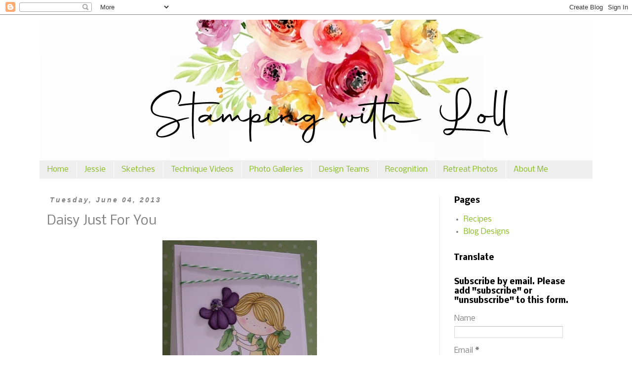

--- FILE ---
content_type: text/html; charset=UTF-8
request_url: https://www.stampingwithloll.com/2013/06/daisy-just-for-you.html?showComment=1370450377903
body_size: 27365
content:
<!DOCTYPE html>
<html class='v2' dir='ltr' lang='en-GB' xmlns='http://www.w3.org/1999/xhtml' xmlns:b='http://www.google.com/2005/gml/b' xmlns:data='http://www.google.com/2005/gml/data' xmlns:expr='http://www.google.com/2005/gml/expr'>
<head>
<link href='https://www.blogger.com/static/v1/widgets/4128112664-css_bundle_v2.css' rel='stylesheet' type='text/css'/>
<meta content='width=1100' name='viewport'/>
<meta content='text/html; charset=UTF-8' http-equiv='Content-Type'/>
<meta content='blogger' name='generator'/>
<link href='https://www.stampingwithloll.com/favicon.ico' rel='icon' type='image/x-icon'/>
<link href='https://www.stampingwithloll.com/2013/06/daisy-just-for-you.html' rel='canonical'/>
<link rel="alternate" type="application/atom+xml" title="Stamping with Loll - Atom" href="https://www.stampingwithloll.com/feeds/posts/default" />
<link rel="alternate" type="application/rss+xml" title="Stamping with Loll - RSS" href="https://www.stampingwithloll.com/feeds/posts/default?alt=rss" />
<link rel="service.post" type="application/atom+xml" title="Stamping with Loll - Atom" href="https://www.blogger.com/feeds/5834329094115891966/posts/default" />

<link rel="alternate" type="application/atom+xml" title="Stamping with Loll - Atom" href="https://www.stampingwithloll.com/feeds/3516384313741634856/comments/default" />
<!--Can't find substitution for tag [blog.ieCssRetrofitLinks]-->
<link href='https://blogger.googleusercontent.com/img/b/R29vZ2xl/AVvXsEhy8NJzuGws9ftd41eTq2atWYvrofeFlC9pbz-aagMJMoNUNhhdMRgeLz7HMooVAQnQV9zSRyn7YG-DLPCZm-HVlXU_9omsZEqnSATfcDKsXl_wMw0FvoXkvo1OgSGx-VGv2Y4jSLvNdSc/s400/ddd_daisy1-1.jpg' rel='image_src'/>
<meta content='https://www.stampingwithloll.com/2013/06/daisy-just-for-you.html' property='og:url'/>
<meta content='Daisy Just For You' property='og:title'/>
<meta content='   Hi everyone.  Here is my design team card for the latest challenge at  Addicted to Stamps &amp; More #48 - Addicted to Colors  (Wild Wasabi, ...' property='og:description'/>
<meta content='https://blogger.googleusercontent.com/img/b/R29vZ2xl/AVvXsEhy8NJzuGws9ftd41eTq2atWYvrofeFlC9pbz-aagMJMoNUNhhdMRgeLz7HMooVAQnQV9zSRyn7YG-DLPCZm-HVlXU_9omsZEqnSATfcDKsXl_wMw0FvoXkvo1OgSGx-VGv2Y4jSLvNdSc/w1200-h630-p-k-no-nu/ddd_daisy1-1.jpg' property='og:image'/>
<title>Stamping with Loll: Daisy Just For You</title>
<style type='text/css'>@font-face{font-family:'Nobile';font-style:normal;font-weight:400;font-display:swap;src:url(//fonts.gstatic.com/s/nobile/v19/m8JTjflSeaOVl1iGXa3WWrZNblOD.woff2)format('woff2');unicode-range:U+0301,U+0400-045F,U+0490-0491,U+04B0-04B1,U+2116;}@font-face{font-family:'Nobile';font-style:normal;font-weight:400;font-display:swap;src:url(//fonts.gstatic.com/s/nobile/v19/m8JTjflSeaOVl1iGV63WWrZNblOD.woff2)format('woff2');unicode-range:U+0100-02BA,U+02BD-02C5,U+02C7-02CC,U+02CE-02D7,U+02DD-02FF,U+0304,U+0308,U+0329,U+1D00-1DBF,U+1E00-1E9F,U+1EF2-1EFF,U+2020,U+20A0-20AB,U+20AD-20C0,U+2113,U+2C60-2C7F,U+A720-A7FF;}@font-face{font-family:'Nobile';font-style:normal;font-weight:400;font-display:swap;src:url(//fonts.gstatic.com/s/nobile/v19/m8JTjflSeaOVl1iGWa3WWrZNbg.woff2)format('woff2');unicode-range:U+0000-00FF,U+0131,U+0152-0153,U+02BB-02BC,U+02C6,U+02DA,U+02DC,U+0304,U+0308,U+0329,U+2000-206F,U+20AC,U+2122,U+2191,U+2193,U+2212,U+2215,U+FEFF,U+FFFD;}@font-face{font-family:'Nobile';font-style:normal;font-weight:700;font-display:swap;src:url(//fonts.gstatic.com/s/nobile/v19/m8JQjflSeaOVl1iO4ojDc5RARGmK3eud.woff2)format('woff2');unicode-range:U+0301,U+0400-045F,U+0490-0491,U+04B0-04B1,U+2116;}@font-face{font-family:'Nobile';font-style:normal;font-weight:700;font-display:swap;src:url(//fonts.gstatic.com/s/nobile/v19/m8JQjflSeaOVl1iO4ojDeZRARGmK3eud.woff2)format('woff2');unicode-range:U+0100-02BA,U+02BD-02C5,U+02C7-02CC,U+02CE-02D7,U+02DD-02FF,U+0304,U+0308,U+0329,U+1D00-1DBF,U+1E00-1E9F,U+1EF2-1EFF,U+2020,U+20A0-20AB,U+20AD-20C0,U+2113,U+2C60-2C7F,U+A720-A7FF;}@font-face{font-family:'Nobile';font-style:normal;font-weight:700;font-display:swap;src:url(//fonts.gstatic.com/s/nobile/v19/m8JQjflSeaOVl1iO4ojDd5RARGmK3Q.woff2)format('woff2');unicode-range:U+0000-00FF,U+0131,U+0152-0153,U+02BB-02BC,U+02C6,U+02DA,U+02DC,U+0304,U+0308,U+0329,U+2000-206F,U+20AC,U+2122,U+2191,U+2193,U+2212,U+2215,U+FEFF,U+FFFD;}</style>
<style id='page-skin-1' type='text/css'><!--
/*
-----------------------------------------------
Blogger Template Style
Name:     Simple
Designer: Blogger
URL:      www.blogger.com
----------------------------------------------- */
/* Variable definitions
====================
<Variable name="keycolor" description="Main Color" type="color" default="#66bbdd"/>
<Group description="Page Text" selector="body">
<Variable name="body.font" description="Font" type="font"
default="normal normal 12px Arial, Tahoma, Helvetica, FreeSans, sans-serif"/>
<Variable name="body.text.color" description="Text Color" type="color" default="#222222"/>
</Group>
<Group description="Backgrounds" selector=".body-fauxcolumns-outer">
<Variable name="body.background.color" description="Outer Background" type="color" default="#66bbdd"/>
<Variable name="content.background.color" description="Main Background" type="color" default="#ffffff"/>
<Variable name="header.background.color" description="Header Background" type="color" default="transparent"/>
</Group>
<Group description="Links" selector=".main-outer">
<Variable name="link.color" description="Link Color" type="color" default="#2288bb"/>
<Variable name="link.visited.color" description="Visited Color" type="color" default="#888888"/>
<Variable name="link.hover.color" description="Hover Color" type="color" default="#33aaff"/>
</Group>
<Group description="Blog Title" selector=".header h1">
<Variable name="header.font" description="Font" type="font"
default="normal normal 60px Arial, Tahoma, Helvetica, FreeSans, sans-serif"/>
<Variable name="header.text.color" description="Title Color" type="color" default="#3399bb" />
</Group>
<Group description="Blog Description" selector=".header .description">
<Variable name="description.text.color" description="Description Color" type="color"
default="#777777" />
</Group>
<Group description="Tabs Text" selector=".tabs-inner .widget li a">
<Variable name="tabs.font" description="Font" type="font"
default="normal normal 14px Arial, Tahoma, Helvetica, FreeSans, sans-serif"/>
<Variable name="tabs.text.color" description="Text Color" type="color" default="#999999"/>
<Variable name="tabs.selected.text.color" description="Selected Color" type="color" default="#000000"/>
</Group>
<Group description="Tabs Background" selector=".tabs-outer .PageList">
<Variable name="tabs.background.color" description="Background Color" type="color" default="#f5f5f5"/>
<Variable name="tabs.selected.background.color" description="Selected Color" type="color" default="#eeeeee"/>
</Group>
<Group description="Post Title" selector="h3.post-title, .comments h4">
<Variable name="post.title.font" description="Font" type="font"
default="normal normal 22px Arial, Tahoma, Helvetica, FreeSans, sans-serif"/>
</Group>
<Group description="Date Header" selector=".date-header">
<Variable name="date.header.color" description="Text Color" type="color"
default="#808080"/>
<Variable name="date.header.background.color" description="Background Color" type="color"
default="transparent"/>
<Variable name="date.header.font" description="Text Font" type="font"
default="normal bold 11px Arial, Tahoma, Helvetica, FreeSans, sans-serif"/>
<Variable name="date.header.padding" description="Date Header Padding" type="string" default="inherit"/>
<Variable name="date.header.letterspacing" description="Date Header Letter Spacing" type="string" default="inherit"/>
<Variable name="date.header.margin" description="Date Header Margin" type="string" default="inherit"/>
</Group>
<Group description="Post Footer" selector=".post-footer">
<Variable name="post.footer.text.color" description="Text Color" type="color" default="#666666"/>
<Variable name="post.footer.background.color" description="Background Color" type="color"
default="#f9f9f9"/>
<Variable name="post.footer.border.color" description="Shadow Color" type="color" default="#eeeeee"/>
</Group>
<Group description="Gadgets" selector="h2">
<Variable name="widget.title.font" description="Title Font" type="font"
default="normal bold 11px Arial, Tahoma, Helvetica, FreeSans, sans-serif"/>
<Variable name="widget.title.text.color" description="Title Color" type="color" default="#000000"/>
<Variable name="widget.alternate.text.color" description="Alternate Color" type="color" default="#999999"/>
</Group>
<Group description="Images" selector=".main-inner">
<Variable name="image.background.color" description="Background Color" type="color" default="#ffffff"/>
<Variable name="image.border.color" description="Border Color" type="color" default="#eeeeee"/>
<Variable name="image.text.color" description="Caption Text Color" type="color" default="#808080"/>
</Group>
<Group description="Accents" selector=".content-inner">
<Variable name="body.rule.color" description="Separator Line Color" type="color" default="#eeeeee"/>
<Variable name="tabs.border.color" description="Tabs Border Color" type="color" default="#EEEEEE"/>
</Group>
<Variable name="body.background" description="Body Background" type="background"
color="transparent" default="$(color) none repeat scroll top left"/>
<Variable name="body.background.override" description="Body Background Override" type="string" default=""/>
<Variable name="body.background.gradient.cap" description="Body Gradient Cap" type="url"
default="url(https://resources.blogblog.com/blogblog/data/1kt/simple/gradients_light.png)"/>
<Variable name="body.background.gradient.tile" description="Body Gradient Tile" type="url"
default="url(https://resources.blogblog.com/blogblog/data/1kt/simple/body_gradient_tile_light.png)"/>
<Variable name="content.background.color.selector" description="Content Background Color Selector" type="string" default=".content-inner"/>
<Variable name="content.padding" description="Content Padding" type="length" default="10px" min="0" max="100px"/>
<Variable name="content.padding.horizontal" description="Content Horizontal Padding" type="length" default="10px" min="0" max="100px"/>
<Variable name="content.shadow.spread" description="Content Shadow Spread" type="length" default="40px" min="0" max="100px"/>
<Variable name="content.shadow.spread.webkit" description="Content Shadow Spread (WebKit)" type="length" default="5px" min="0" max="100px"/>
<Variable name="content.shadow.spread.ie" description="Content Shadow Spread (IE)" type="length" default="10px" min="0" max="100px"/>
<Variable name="main.border.width" description="Main Border Width" type="length" default="0" min="0" max="10px"/>
<Variable name="header.background.gradient" description="Header Gradient" type="url" default="none"/>
<Variable name="header.shadow.offset.left" description="Header Shadow Offset Left" type="length" default="-1px" min="-50px" max="50px"/>
<Variable name="header.shadow.offset.top" description="Header Shadow Offset Top" type="length" default="-1px" min="-50px" max="50px"/>
<Variable name="header.shadow.spread" description="Header Shadow Spread" type="length" default="1px" min="0" max="100px"/>
<Variable name="header.padding" description="Header Padding" type="length" default="30px" min="0" max="100px"/>
<Variable name="header.border.size" description="Header Border Size" type="length" default="1px" min="0" max="10px"/>
<Variable name="header.bottom.border.size" description="Header Bottom Border Size" type="length" default="1px" min="0" max="10px"/>
<Variable name="header.border.horizontalsize" description="Header Horizontal Border Size" type="length" default="0" min="0" max="10px"/>
<Variable name="description.text.size" description="Description Text Size" type="string" default="140%"/>
<Variable name="tabs.margin.top" description="Tabs Margin Top" type="length" default="0" min="0" max="100px"/>
<Variable name="tabs.margin.side" description="Tabs Side Margin" type="length" default="30px" min="0" max="100px"/>
<Variable name="tabs.background.gradient" description="Tabs Background Gradient" type="url"
default="url(https://resources.blogblog.com/blogblog/data/1kt/simple/gradients_light.png)"/>
<Variable name="tabs.border.width" description="Tabs Border Width" type="length" default="1px" min="0" max="10px"/>
<Variable name="tabs.bevel.border.width" description="Tabs Bevel Border Width" type="length" default="1px" min="0" max="10px"/>
<Variable name="post.margin.bottom" description="Post Bottom Margin" type="length" default="25px" min="0" max="100px"/>
<Variable name="image.border.small.size" description="Image Border Small Size" type="length" default="2px" min="0" max="10px"/>
<Variable name="image.border.large.size" description="Image Border Large Size" type="length" default="5px" min="0" max="10px"/>
<Variable name="page.width.selector" description="Page Width Selector" type="string" default=".region-inner"/>
<Variable name="page.width" description="Page Width" type="string" default="auto"/>
<Variable name="main.section.margin" description="Main Section Margin" type="length" default="15px" min="0" max="100px"/>
<Variable name="main.padding" description="Main Padding" type="length" default="15px" min="0" max="100px"/>
<Variable name="main.padding.top" description="Main Padding Top" type="length" default="30px" min="0" max="100px"/>
<Variable name="main.padding.bottom" description="Main Padding Bottom" type="length" default="30px" min="0" max="100px"/>
<Variable name="paging.background"
color="#ffffff"
description="Background of blog paging area" type="background"
default="transparent none no-repeat scroll top center"/>
<Variable name="footer.bevel" description="Bevel border length of footer" type="length" default="0" min="0" max="10px"/>
<Variable name="mobile.background.overlay" description="Mobile Background Overlay" type="string"
default="transparent none repeat scroll top left"/>
<Variable name="mobile.background.size" description="Mobile Background Size" type="string" default="auto"/>
<Variable name="mobile.button.color" description="Mobile Button Color" type="color" default="#ffffff" />
<Variable name="startSide" description="Side where text starts in blog language" type="automatic" default="left"/>
<Variable name="endSide" description="Side where text ends in blog language" type="automatic" default="right"/>
*/
/* Content
----------------------------------------------- */
body {
font: normal normal 15px Nobile;
color: #808080;
background: transparent none repeat scroll top left;
padding: 0 0 0 0;
}
html body .region-inner {
min-width: 0;
max-width: 100%;
width: auto;
}
h2 {
font-size: 22px;
}
a:link {
text-decoration:none;
color: #88bb22;
}
a:visited {
text-decoration:none;
color: #c2024c;
}
a:hover {
text-decoration:underline;
color: #000000;
}
.body-fauxcolumn-outer .fauxcolumn-inner {
background: transparent none repeat scroll top left;
_background-image: none;
}
.body-fauxcolumn-outer .cap-top {
position: absolute;
z-index: 1;
height: 400px;
width: 100%;
}
.body-fauxcolumn-outer .cap-top .cap-left {
width: 100%;
background: transparent none repeat-x scroll top left;
_background-image: none;
}
.content-outer {
-moz-box-shadow: 0 0 0 rgba(0, 0, 0, .15);
-webkit-box-shadow: 0 0 0 rgba(0, 0, 0, .15);
-goog-ms-box-shadow: 0 0 0 #333333;
box-shadow: 0 0 0 rgba(0, 0, 0, .15);
margin-bottom: 1px;
}
.content-inner {
padding: 10px 40px;
}
.content-inner {
background-color: #ffffff;
}
/* Header
----------------------------------------------- */
.header-outer {
background: transparent none repeat-x scroll 0 -400px;
_background-image: none;
}
.Header h1 {
font: normal normal 40px 'Trebuchet MS',Trebuchet,Verdana,sans-serif;
color: #000000;
text-shadow: 0 0 0 rgba(0, 0, 0, .2);
}
.Header h1 a {
color: #000000;
}
.Header .description {
font-size: 18px;
color: #000000;
}
.header-inner .Header .titlewrapper {
padding: 22px 0;
}
.header-inner .Header .descriptionwrapper {
padding: 0 0;
}
/* Tabs
----------------------------------------------- */
.tabs-inner .section:first-child {
border-top: 0 solid transparent;
}
.tabs-inner .section:first-child ul {
margin-top: -1px;
border-top: 1px solid transparent;
border-left: 1px solid transparent;
border-right: 1px solid transparent;
}
.tabs-inner .widget ul {
background: #EEEEEE none repeat-x scroll 0 -800px;
_background-image: none;
border-bottom: 1px solid transparent;
margin-top: 0;
margin-left: -30px;
margin-right: -30px;
}
.tabs-inner .widget li a {
display: inline-block;
padding: .6em 1em;
font: normal normal 15px Nobile;
color: #88bb22;
border-left: 1px solid #ffffff;
border-right: 1px solid transparent;
}
.tabs-inner .widget li:first-child a {
border-left: none;
}
.tabs-inner .widget li.selected a, .tabs-inner .widget li a:hover {
color: #888888;
background-color: transparent;
text-decoration: none;
}
/* Columns
----------------------------------------------- */
.main-outer {
border-top: 0 solid #EEEEEE;
}
.fauxcolumn-left-outer .fauxcolumn-inner {
border-right: 1px solid #EEEEEE;
}
.fauxcolumn-right-outer .fauxcolumn-inner {
border-left: 1px solid #EEEEEE;
}
/* Headings
----------------------------------------------- */
div.widget > h2,
div.widget h2.title {
margin: 0 0 1em 0;
font: normal bold 16px Nobile;
color: #000000;
}
/* Widgets
----------------------------------------------- */
.widget .zippy {
color: #999999;
text-shadow: 2px 2px 1px rgba(0, 0, 0, .1);
}
.widget .popular-posts ul {
list-style: none;
}
/* Posts
----------------------------------------------- */
h2.date-header {
font: italic bold 14px Arial, Tahoma, Helvetica, FreeSans, sans-serif;
}
.date-header span {
background-color: transparent;
color: #808080;
padding: 0.4em;
letter-spacing: 3px;
margin: inherit;
}
.main-inner {
padding-top: 35px;
padding-bottom: 65px;
}
.main-inner .column-center-inner {
padding: 0 0;
}
.main-inner .column-center-inner .section {
margin: 0 1em;
}
.post {
margin: 0 0 45px 0;
}
h3.post-title, .comments h4 {
font: normal normal 26px Nobile;
margin: .75em 0 0;
}
.post-body {
font-size: 110%;
line-height: 1.4;
position: relative;
}
.post-body img, .post-body .tr-caption-container, .Profile img, .Image img,
.BlogList .item-thumbnail img {
padding: 2px;
background: #ffffff;
border: 1px solid #eeeeee;
-moz-box-shadow: 1px 1px 5px rgba(0, 0, 0, .1);
-webkit-box-shadow: 1px 1px 5px rgba(0, 0, 0, .1);
box-shadow: 1px 1px 5px rgba(0, 0, 0, .1);
}
.post-body img, .post-body .tr-caption-container {
padding: 5px;
}
.post-body .tr-caption-container {
color: #808080;
}
.post-body .tr-caption-container img {
padding: 0;
background: transparent;
border: none;
-moz-box-shadow: 0 0 0 rgba(0, 0, 0, .1);
-webkit-box-shadow: 0 0 0 rgba(0, 0, 0, .1);
box-shadow: 0 0 0 rgba(0, 0, 0, .1);
}
.post-header {
margin: 0 0 1.5em;
line-height: 1.6;
font-size: 90%;
}
.post-footer {
margin: 20px -2px 0;
padding: 5px 10px;
color: #999999;
background-color: transparent;
border-bottom: 1px solid transparent;
line-height: 1.6;
font-size: 90%;
}
#comments .comment-author {
padding-top: 1.5em;
border-top: 1px solid #EEEEEE;
background-position: 0 1.5em;
}
#comments .comment-author:first-child {
padding-top: 0;
border-top: none;
}
.avatar-image-container {
margin: .2em 0 0;
}
#comments .avatar-image-container img {
border: 1px solid #eeeeee;
}
/* Comments
----------------------------------------------- */
.comments .comments-content .icon.blog-author {
background-repeat: no-repeat;
background-image: url([data-uri]);
}
.comments .comments-content .loadmore a {
border-top: 1px solid #999999;
border-bottom: 1px solid #999999;
}
.comments .comment-thread.inline-thread {
background-color: transparent;
}
.comments .continue {
border-top: 2px solid #999999;
}
/* Accents
---------------------------------------------- */
.section-columns td.columns-cell {
border-left: 1px solid #EEEEEE;
}
.blog-pager {
background: transparent url(https://resources.blogblog.com/blogblog/data/1kt/simple/paging_dot.png) repeat-x scroll top center;
}
.blog-pager-older-link, .home-link,
.blog-pager-newer-link {
background-color: #ffffff;
padding: 5px;
}
.footer-outer {
border-top: 1px dashed #bbbbbb;
}
/* Mobile
----------------------------------------------- */
body.mobile  {
background-size: auto;
}
.mobile .body-fauxcolumn-outer {
background: transparent none repeat scroll top left;
}
.mobile .body-fauxcolumn-outer .cap-top {
background-size: 100% auto;
}
.mobile .content-outer {
-webkit-box-shadow: 0 0 3px rgba(0, 0, 0, .15);
box-shadow: 0 0 3px rgba(0, 0, 0, .15);
}
.mobile .tabs-inner .widget ul {
margin-left: 0;
margin-right: 0;
}
.mobile .post {
margin: 0;
}
.mobile .main-inner .column-center-inner .section {
margin: 0;
}
.mobile .date-header span {
padding: 0.1em 10px;
margin: 0 -10px;
}
.mobile h3.post-title {
margin: 0;
}
.mobile .blog-pager {
background: transparent none no-repeat scroll top center;
}
.mobile .footer-outer {
border-top: none;
}
.mobile .main-inner, .mobile .footer-inner {
background-color: #ffffff;
}
.mobile-index-contents {
color: #808080;
}
.mobile-link-button {
background-color: #88bb22;
}
.mobile-link-button a:link, .mobile-link-button a:visited {
color: #ffffff;
}
.mobile .tabs-inner .section:first-child {
border-top: none;
}
.mobile .tabs-inner .PageList .widget-content {
background-color: transparent;
color: #888888;
border-top: 1px solid transparent;
border-bottom: 1px solid transparent;
}
.mobile .tabs-inner .PageList .widget-content .pagelist-arrow {
border-left: 1px solid transparent;
}
.post-body img, .post-body .tr-caption-container, .ss, .Profile img, .Image img,
.BlogList .item-thumbnail img {
padding: none !important;
border: none !important;
background: none !important;
-moz-box-shadow: 0px 0px 0px transparent !important;
-webkit-box-shadow: 0px 0px 0px transparent !important;
box-shadow: 0px 0px 0px transparent !important;
--></style>
<style id='template-skin-1' type='text/css'><!--
body {
min-width: 1200px;
}
.content-outer, .content-fauxcolumn-outer, .region-inner {
min-width: 1200px;
max-width: 1200px;
_width: 1200px;
}
.main-inner .columns {
padding-left: 0px;
padding-right: 310px;
}
.main-inner .fauxcolumn-center-outer {
left: 0px;
right: 310px;
/* IE6 does not respect left and right together */
_width: expression(this.parentNode.offsetWidth -
parseInt("0px") -
parseInt("310px") + 'px');
}
.main-inner .fauxcolumn-left-outer {
width: 0px;
}
.main-inner .fauxcolumn-right-outer {
width: 310px;
}
.main-inner .column-left-outer {
width: 0px;
right: 100%;
margin-left: -0px;
}
.main-inner .column-right-outer {
width: 310px;
margin-right: -310px;
}
#layout {
min-width: 0;
}
#layout .content-outer {
min-width: 0;
width: 800px;
}
#layout .region-inner {
min-width: 0;
width: auto;
}
body#layout div.add_widget {
padding: 8px;
}
body#layout div.add_widget a {
margin-left: 32px;
}
--></style>
<link href='https://www.blogger.com/dyn-css/authorization.css?targetBlogID=5834329094115891966&amp;zx=671f7647-a235-4d18-9e5a-ad18d149ae12' media='none' onload='if(media!=&#39;all&#39;)media=&#39;all&#39;' rel='stylesheet'/><noscript><link href='https://www.blogger.com/dyn-css/authorization.css?targetBlogID=5834329094115891966&amp;zx=671f7647-a235-4d18-9e5a-ad18d149ae12' rel='stylesheet'/></noscript>
<meta name='google-adsense-platform-account' content='ca-host-pub-1556223355139109'/>
<meta name='google-adsense-platform-domain' content='blogspot.com'/>

</head>
<body class='loading'>
<div class='navbar section' id='navbar' name='Navbar'><div class='widget Navbar' data-version='1' id='Navbar1'><script type="text/javascript">
    function setAttributeOnload(object, attribute, val) {
      if(window.addEventListener) {
        window.addEventListener('load',
          function(){ object[attribute] = val; }, false);
      } else {
        window.attachEvent('onload', function(){ object[attribute] = val; });
      }
    }
  </script>
<div id="navbar-iframe-container"></div>
<script type="text/javascript" src="https://apis.google.com/js/platform.js"></script>
<script type="text/javascript">
      gapi.load("gapi.iframes:gapi.iframes.style.bubble", function() {
        if (gapi.iframes && gapi.iframes.getContext) {
          gapi.iframes.getContext().openChild({
              url: 'https://www.blogger.com/navbar/5834329094115891966?po\x3d3516384313741634856\x26origin\x3dhttps://www.stampingwithloll.com',
              where: document.getElementById("navbar-iframe-container"),
              id: "navbar-iframe"
          });
        }
      });
    </script><script type="text/javascript">
(function() {
var script = document.createElement('script');
script.type = 'text/javascript';
script.src = '//pagead2.googlesyndication.com/pagead/js/google_top_exp.js';
var head = document.getElementsByTagName('head')[0];
if (head) {
head.appendChild(script);
}})();
</script>
</div></div>
<div class='body-fauxcolumns'>
<div class='fauxcolumn-outer body-fauxcolumn-outer'>
<div class='cap-top'>
<div class='cap-left'></div>
<div class='cap-right'></div>
</div>
<div class='fauxborder-left'>
<div class='fauxborder-right'></div>
<div class='fauxcolumn-inner'>
</div>
</div>
<div class='cap-bottom'>
<div class='cap-left'></div>
<div class='cap-right'></div>
</div>
</div>
</div>
<div class='content'>
<div class='content-fauxcolumns'>
<div class='fauxcolumn-outer content-fauxcolumn-outer'>
<div class='cap-top'>
<div class='cap-left'></div>
<div class='cap-right'></div>
</div>
<div class='fauxborder-left'>
<div class='fauxborder-right'></div>
<div class='fauxcolumn-inner'>
</div>
</div>
<div class='cap-bottom'>
<div class='cap-left'></div>
<div class='cap-right'></div>
</div>
</div>
</div>
<div class='content-outer'>
<div class='content-cap-top cap-top'>
<div class='cap-left'></div>
<div class='cap-right'></div>
</div>
<div class='fauxborder-left content-fauxborder-left'>
<div class='fauxborder-right content-fauxborder-right'></div>
<div class='content-inner'>
<header>
<div class='header-outer'>
<div class='header-cap-top cap-top'>
<div class='cap-left'></div>
<div class='cap-right'></div>
</div>
<div class='fauxborder-left header-fauxborder-left'>
<div class='fauxborder-right header-fauxborder-right'></div>
<div class='region-inner header-inner'>
<div class='header section' id='header' name='Header'><div class='widget Header' data-version='1' id='Header1'>
<div id='header-inner'>
<a href='https://www.stampingwithloll.com/' style='display: block'>
<img alt='Stamping with Loll' height='286px; ' id='Header1_headerimg' src='https://blogger.googleusercontent.com/img/a/AVvXsEh4Gc94MKMktYFMU9dtd1YP5LpZ54GtINXnldG2cSbo-zi7jhNkkdhdqPUobnTMPAf8TOWWJOdf_3RxLgozE7OTsNYD8vRw30IsKubHciciNRSQCHZznsrX_0r_XxekUM_y0KcpCfp2ROrdbIngLlEU70XuaXfQGuXc65QP6q-jX_WuVCQMovV3BFpU=s1180' style='display: block' width='1180px; '/>
</a>
</div>
</div></div>
</div>
</div>
<div class='header-cap-bottom cap-bottom'>
<div class='cap-left'></div>
<div class='cap-right'></div>
</div>
</div>
</header>
<div class='tabs-outer'>
<div class='tabs-cap-top cap-top'>
<div class='cap-left'></div>
<div class='cap-right'></div>
</div>
<div class='fauxborder-left tabs-fauxborder-left'>
<div class='fauxborder-right tabs-fauxborder-right'></div>
<div class='region-inner tabs-inner'>
<div class='tabs section' id='crosscol' name='Cross-column'><div class='widget PageList' data-version='1' id='PageList1'>
<h2>Pages</h2>
<div class='widget-content'>
<ul>
<li>
<a href='https://www.stampingwithloll.com/'>Home</a>
</li>
<li>
<a href='https://www.stampingwithloll.com/p/jessie_26.html'>Jessie</a>
</li>
<li>
<a href='https://www.stampingwithloll.com/p/sketches.html'>Sketches</a>
</li>
<li>
<a href='http://www.stampingwithloll.com/p/techniques.html'>Technique Videos</a>
</li>
<li>
<a href='http://www.stampingwithloll.com/p/photo-gallery-links.html'>Photo Galleries</a>
</li>
<li>
<a href='http://www.stampingwithloll.com/p/design-teams.html'>Design Teams</a>
</li>
<li>
<a href='http://www.stampingwithloll.com/p/awards.html'>Recognition</a>
</li>
<li>
<a href='https://www.stampingwithloll.com/p/escr.html'>Retreat Photos</a>
</li>
<li>
<a href='https://www.stampingwithloll.com/p/about-me.html'>About Me</a>
</li>
</ul>
<div class='clear'></div>
</div>
</div></div>
<div class='tabs no-items section' id='crosscol-overflow' name='Cross-Column 2'></div>
</div>
</div>
<div class='tabs-cap-bottom cap-bottom'>
<div class='cap-left'></div>
<div class='cap-right'></div>
</div>
</div>
<div class='main-outer'>
<div class='main-cap-top cap-top'>
<div class='cap-left'></div>
<div class='cap-right'></div>
</div>
<div class='fauxborder-left main-fauxborder-left'>
<div class='fauxborder-right main-fauxborder-right'></div>
<div class='region-inner main-inner'>
<div class='columns fauxcolumns'>
<div class='fauxcolumn-outer fauxcolumn-center-outer'>
<div class='cap-top'>
<div class='cap-left'></div>
<div class='cap-right'></div>
</div>
<div class='fauxborder-left'>
<div class='fauxborder-right'></div>
<div class='fauxcolumn-inner'>
</div>
</div>
<div class='cap-bottom'>
<div class='cap-left'></div>
<div class='cap-right'></div>
</div>
</div>
<div class='fauxcolumn-outer fauxcolumn-left-outer'>
<div class='cap-top'>
<div class='cap-left'></div>
<div class='cap-right'></div>
</div>
<div class='fauxborder-left'>
<div class='fauxborder-right'></div>
<div class='fauxcolumn-inner'>
</div>
</div>
<div class='cap-bottom'>
<div class='cap-left'></div>
<div class='cap-right'></div>
</div>
</div>
<div class='fauxcolumn-outer fauxcolumn-right-outer'>
<div class='cap-top'>
<div class='cap-left'></div>
<div class='cap-right'></div>
</div>
<div class='fauxborder-left'>
<div class='fauxborder-right'></div>
<div class='fauxcolumn-inner'>
</div>
</div>
<div class='cap-bottom'>
<div class='cap-left'></div>
<div class='cap-right'></div>
</div>
</div>
<!-- corrects IE6 width calculation -->
<div class='columns-inner'>
<div class='column-center-outer'>
<div class='column-center-inner'>
<div class='main section' id='main' name='Main'><div class='widget Blog' data-version='1' id='Blog1'>
<div class='blog-posts hfeed'>

          <div class="date-outer">
        
<h2 class='date-header'><span>Tuesday, June 04, 2013</span></h2>

          <div class="date-posts">
        
<div class='post-outer'>
<div class='post hentry uncustomized-post-template' itemprop='blogPost' itemscope='itemscope' itemtype='http://schema.org/BlogPosting'>
<meta content='https://blogger.googleusercontent.com/img/b/R29vZ2xl/AVvXsEhy8NJzuGws9ftd41eTq2atWYvrofeFlC9pbz-aagMJMoNUNhhdMRgeLz7HMooVAQnQV9zSRyn7YG-DLPCZm-HVlXU_9omsZEqnSATfcDKsXl_wMw0FvoXkvo1OgSGx-VGv2Y4jSLvNdSc/s400/ddd_daisy1-1.jpg' itemprop='image_url'/>
<meta content='5834329094115891966' itemprop='blogId'/>
<meta content='3516384313741634856' itemprop='postId'/>
<a name='3516384313741634856'></a>
<h3 class='post-title entry-title' itemprop='name'>
Daisy Just For You
</h3>
<div class='post-header'>
<div class='post-header-line-1'></div>
</div>
<div class='post-body entry-content' id='post-body-3516384313741634856' itemprop='description articleBody'>
<div class="separator" style="clear: both; text-align: center;">
<a href="https://blogger.googleusercontent.com/img/b/R29vZ2xl/AVvXsEhy8NJzuGws9ftd41eTq2atWYvrofeFlC9pbz-aagMJMoNUNhhdMRgeLz7HMooVAQnQV9zSRyn7YG-DLPCZm-HVlXU_9omsZEqnSATfcDKsXl_wMw0FvoXkvo1OgSGx-VGv2Y4jSLvNdSc/s1600/ddd_daisy1-1.jpg" imageanchor="1" style="margin-left: 1em; margin-right: 1em;"><img border="0" height="400" src="https://blogger.googleusercontent.com/img/b/R29vZ2xl/AVvXsEhy8NJzuGws9ftd41eTq2atWYvrofeFlC9pbz-aagMJMoNUNhhdMRgeLz7HMooVAQnQV9zSRyn7YG-DLPCZm-HVlXU_9omsZEqnSATfcDKsXl_wMw0FvoXkvo1OgSGx-VGv2Y4jSLvNdSc/s400/ddd_daisy1-1.jpg" width="313" /></a></div>
<br />
Hi everyone. &nbsp;Here is my design team card for the latest challenge at&nbsp;<a href="http://addictedtostamps-challenge.blogspot.co.uk/2013/06/challenge-48-addicted-to-colours.html" target="_blank">Addicted to Stamps &amp; More #48 - Addicted to Colors</a> (Wild Wasabi, So Saffron, Perfect Plum) - or any colors that are similar.&nbsp; I used a sweet image from our sponsor (Di's Digi Designs) and colored with Copics. &nbsp;I paper pieced the flower and then added more dimension by using the paper tole technique (see tutorial <a href="https://docs.google.com/file/d/0B-9-cA-lf_9FQ25GaWpnWGJaSW8/edit" target="_blank">here</a>), and adding flower soft for the center. &nbsp;A bit of twine to finish. &nbsp;Hope you like.<br />
<br />
<br />
<div class="separator" style="clear: both; text-align: center;">
<a href="https://blogger.googleusercontent.com/img/b/R29vZ2xl/AVvXsEh4dezatT9dqzMFGVYisNX5Mu1r2RM4LT3_o8j4Cy7kB8MU98Lo1S1oSrNXMGnFM7H9_cLGY9A-SWyiCCf-CN1-8YLbDINcvCo4BcwmOIQ0WPUKeNsHrXa1viyaJ5atZUskOwHWz9KTHh8/s1600/ATSM_colors48.jpg" imageanchor="1" style="margin-left: 1em; margin-right: 1em;"><img border="0" height="180" src="https://blogger.googleusercontent.com/img/b/R29vZ2xl/AVvXsEh4dezatT9dqzMFGVYisNX5Mu1r2RM4LT3_o8j4Cy7kB8MU98Lo1S1oSrNXMGnFM7H9_cLGY9A-SWyiCCf-CN1-8YLbDINcvCo4BcwmOIQ0WPUKeNsHrXa1viyaJ5atZUskOwHWz9KTHh8/s320/ATSM_colors48.jpg" width="320" /></a></div>
<br />
<br />
<br />
<div style="text-align: center;">
<br />
<br />
<a href="http://www.disdigistamps.com/" target="_blank">This challenge's sponsor is</a><br />
<br />
<div class="separator" style="clear: both; text-align: center;">
<a href="https://blogger.googleusercontent.com/img/b/R29vZ2xl/AVvXsEhD8rM61JnkN81Ey7C4UmugTqc0yGnqpHeOxcsA45CcARtwmmLr9g-LyV83ovOTV5FS7ulkjsMQGtsUua25ddLj9EK4azEHutBnXuucBGA8ADlES4G3slp8p8_uvc1Zk4QEZ1FD5d2rR9A/s1600/disdigidesigns.jpg" imageanchor="1" style="margin-left: 1em; margin-right: 1em;"><img border="0" height="288" src="https://blogger.googleusercontent.com/img/b/R29vZ2xl/AVvXsEhD8rM61JnkN81Ey7C4UmugTqc0yGnqpHeOxcsA45CcARtwmmLr9g-LyV83ovOTV5FS7ulkjsMQGtsUua25ddLj9EK4azEHutBnXuucBGA8ADlES4G3slp8p8_uvc1Zk4QEZ1FD5d2rR9A/s320/disdigidesigns.jpg" width="320" /></a></div>
<b>Prize: &nbsp;$10 Voucher</b><br />
<span style="font-size: x-small;">(must follow challenge rules to be eligible to win)</span><br />
<br />
<b>Di's Digi Designs is sponsoring the whole month of June!</b><br />
<br />
<br />
<div style="text-align: left;">
<div style="text-align: center;">
<br /></div>
</div>
<div style="text-align: left;">
<br /></div>
<div style="text-align: left;">
<b>Stamps:</b> &nbsp;Daisy (Di's Digi Designs); Chit Chat (Paper Smooches)</div>
<div style="text-align: left;">
<b>Paper: </b>&nbsp;White (C.C. Designs); Perfect Plum (SU!)</div>
<div style="text-align: left;">
<b>Ink:</b> &nbsp;Copics: &nbsp;E0000, E000, E00, Y21, Y32, YR24, G43, YG67, W4, 0 (colorless blender)</div>
<div style="text-align: left;">
<b>Accessories &amp; Tools: </b>&nbsp;Flowersoft, Peapod twine (The Twinery), sponge, glue, glue dots, and dimensionals</div>
<div style="text-align: left;">
<br /></div>
<div style="text-align: left;">
<div style="text-align: center;">
<br /></div>
</div>
<div style="text-align: left;">
Here's a close-up:<br />
<br /></div>
<div style="text-align: left;">
<br /></div>
<div style="text-align: left;">
<div class="separator" style="clear: both; text-align: center;">
<a href="https://blogger.googleusercontent.com/img/b/R29vZ2xl/AVvXsEgeZNwowwG1ccGytTBG8EfE8bmeDqUcVlyCVmBzlHYLZ0OV2e_1jt2uCcIqBpe1i3ADAJstB-ufjEwqbbzBGxu8p1EEQvS0ZR3XbhZ-1pUr5cybTtk7lMdj_c21l_7vI-NOpyzOiSLSWec/s1600/ddd_daisy1-2.jpg" imageanchor="1" style="margin-left: 1em; margin-right: 1em;"><img border="0" height="400" src="https://blogger.googleusercontent.com/img/b/R29vZ2xl/AVvXsEgeZNwowwG1ccGytTBG8EfE8bmeDqUcVlyCVmBzlHYLZ0OV2e_1jt2uCcIqBpe1i3ADAJstB-ufjEwqbbzBGxu8p1EEQvS0ZR3XbhZ-1pUr5cybTtk7lMdj_c21l_7vI-NOpyzOiSLSWec/s400/ddd_daisy1-2.jpg" width="400" /></a></div>
<br /></div>
<div style="text-align: left;">
<br /></div>
<div style="text-align: left;">
<br /></div>
<div style="text-align: left;">
</div>
<div style="text-align: left;">
I hope I have inspired you to&nbsp;join us for&nbsp;this fun challenge.&nbsp; Check out the other fabulous creations by the&nbsp;<a href="http://addictedtostamps-challenge.blogspot.co.uk/2013/06/challenge-48-addicted-to-colours.html" target="_blank">Design Team</a>&nbsp;at ATS&amp;M!</div>
<div style="text-align: left;">
<br /></div>
<div style="text-align: left;">
<br /></div>
<div style="text-align: left;">
<div class="separator" style="clear: both; text-align: center;">
<a href="https://blogger.googleusercontent.com/img/b/R29vZ2xl/AVvXsEj7SuNE_3bDvWKFyaDBi-qqy96rWqjlMQlZ7WPw_F0yOjkNEJXj5ipsbEEPj2Wsh054UYyNiPdDOqKob_CtP6jCWpu1Aaa-npWbMe4I-JKuApJZdDUPYRb59el4lJcJkzoh4Vzwr34GFdI/s1600/loll_current_signature.png" imageanchor="1" style="clear: left; float: left; margin-bottom: 1em; margin-right: 1em;"><img border="0" height="84" src="https://blogger.googleusercontent.com/img/b/R29vZ2xl/AVvXsEj7SuNE_3bDvWKFyaDBi-qqy96rWqjlMQlZ7WPw_F0yOjkNEJXj5ipsbEEPj2Wsh054UYyNiPdDOqKob_CtP6jCWpu1Aaa-npWbMe4I-JKuApJZdDUPYRb59el4lJcJkzoh4Vzwr34GFdI/s200/loll_current_signature.png" width="200" /></a></div>
<br /></div>
<div style="text-align: left;">
<br /></div>
</div>
<div style='clear: both;'></div>
</div>
<div class='post-footer'>
<div class='post-footer-line post-footer-line-1'>
<span class='post-author vcard'>
Posted by
<span class='fn' itemprop='author' itemscope='itemscope' itemtype='http://schema.org/Person'>
<meta content='https://www.blogger.com/profile/15327427055906881318' itemprop='url'/>
<a class='g-profile' href='https://www.blogger.com/profile/15327427055906881318' rel='author' title='author profile'>
<span itemprop='name'>Loll</span>
</a>
</span>
</span>
<span class='post-timestamp'>
at
<meta content='https://www.stampingwithloll.com/2013/06/daisy-just-for-you.html' itemprop='url'/>
<a class='timestamp-link' href='https://www.stampingwithloll.com/2013/06/daisy-just-for-you.html' rel='bookmark' title='permanent link'><abbr class='published' itemprop='datePublished' title='2013-06-04T16:00:00-07:00'>16:00</abbr></a>
</span>
<span class='post-comment-link'>
</span>
<span class='post-icons'>
<span class='item-control blog-admin pid-593122402'>
<a href='https://www.blogger.com/post-edit.g?blogID=5834329094115891966&postID=3516384313741634856&from=pencil' title='Edit Post'>
<img alt='' class='icon-action' height='18' src='https://resources.blogblog.com/img/icon18_edit_allbkg.gif' width='18'/>
</a>
</span>
</span>
<div class='post-share-buttons goog-inline-block'>
<a class='goog-inline-block share-button sb-email' href='https://www.blogger.com/share-post.g?blogID=5834329094115891966&postID=3516384313741634856&target=email' target='_blank' title='Email This'><span class='share-button-link-text'>Email This</span></a><a class='goog-inline-block share-button sb-blog' href='https://www.blogger.com/share-post.g?blogID=5834329094115891966&postID=3516384313741634856&target=blog' onclick='window.open(this.href, "_blank", "height=270,width=475"); return false;' target='_blank' title='BlogThis!'><span class='share-button-link-text'>BlogThis!</span></a><a class='goog-inline-block share-button sb-twitter' href='https://www.blogger.com/share-post.g?blogID=5834329094115891966&postID=3516384313741634856&target=twitter' target='_blank' title='Share to X'><span class='share-button-link-text'>Share to X</span></a><a class='goog-inline-block share-button sb-facebook' href='https://www.blogger.com/share-post.g?blogID=5834329094115891966&postID=3516384313741634856&target=facebook' onclick='window.open(this.href, "_blank", "height=430,width=640"); return false;' target='_blank' title='Share to Facebook'><span class='share-button-link-text'>Share to Facebook</span></a><a class='goog-inline-block share-button sb-pinterest' href='https://www.blogger.com/share-post.g?blogID=5834329094115891966&postID=3516384313741634856&target=pinterest' target='_blank' title='Share to Pinterest'><span class='share-button-link-text'>Share to Pinterest</span></a>
</div>
</div>
<div class='post-footer-line post-footer-line-2'>
<span class='post-labels'>
Labels:
<a href='https://www.stampingwithloll.com/search/label/CAS' rel='tag'>CAS</a>,
<a href='https://www.stampingwithloll.com/search/label/colouring%20with%20markers' rel='tag'>colouring with markers</a>,
<a href='https://www.stampingwithloll.com/search/label/copics' rel='tag'>copics</a>,
<a href='https://www.stampingwithloll.com/search/label/paper%20piecing' rel='tag'>paper piecing</a>,
<a href='https://www.stampingwithloll.com/search/label/paper%20tole' rel='tag'>paper tole</a>
</span>
</div>
<div class='post-footer-line post-footer-line-3'>
<span class='post-location'>
</span>
</div>
</div>
</div>
<div class='comments' id='comments'>
<a name='comments'></a>
<h4>19 comments:</h4>
<div id='Blog1_comments-block-wrapper'>
<dl class='avatar-comment-indent' id='comments-block'>
<dt class='comment-author ' id='c4548315894529684386'>
<a name='c4548315894529684386'></a>
<div class="avatar-image-container vcard"><span dir="ltr"><a href="https://www.blogger.com/profile/00348601616104255526" target="" rel="nofollow" onclick="" class="avatar-hovercard" id="av-4548315894529684386-00348601616104255526"><img src="https://resources.blogblog.com/img/blank.gif" width="35" height="35" class="delayLoad" style="display: none;" longdesc="//blogger.googleusercontent.com/img/b/R29vZ2xl/AVvXsEhB2f3bS0ypfVL4rYJNsSFdiWTIMf4EV6Rc0RH4Rch7_5t6p0bM93kqHxwyS3QICjCnjh8_91TSpVLrtn74kyYyGScYshg0qCk1I4qurc5szwQyEYKExBOpK2UQRSyXIZg/s45-c/*" alt="" title="MaryH">

<noscript><img src="//blogger.googleusercontent.com/img/b/R29vZ2xl/AVvXsEhB2f3bS0ypfVL4rYJNsSFdiWTIMf4EV6Rc0RH4Rch7_5t6p0bM93kqHxwyS3QICjCnjh8_91TSpVLrtn74kyYyGScYshg0qCk1I4qurc5szwQyEYKExBOpK2UQRSyXIZg/s45-c/*" width="35" height="35" class="photo" alt=""></noscript></a></span></div>
<a href='https://www.blogger.com/profile/00348601616104255526' rel='nofollow'>MaryH</a>
said...
</dt>
<dd class='comment-body' id='Blog1_cmt-4548315894529684386'>
<p>
Just too precious. Love the extra touches of flower soft (which I do not do well!) and your flower piecing &amp; shading. This is an adorable image. TFS &amp; will look to see if you have tutorial on tole shading. Sounds interesting. 
</p>
</dd>
<dd class='comment-footer'>
<span class='comment-timestamp'>
<a href='https://www.stampingwithloll.com/2013/06/daisy-just-for-you.html?showComment=1370391602782#c4548315894529684386' title='comment permalink'>
4 June 2013 at 17:20
</a>
<span class='item-control blog-admin pid-1348170089'>
<a class='comment-delete' href='https://www.blogger.com/comment/delete/5834329094115891966/4548315894529684386' title='Delete Comment'>
<img src='https://resources.blogblog.com/img/icon_delete13.gif'/>
</a>
</span>
</span>
</dd>
<dt class='comment-author ' id='c7881299619262638281'>
<a name='c7881299619262638281'></a>
<div class="avatar-image-container vcard"><span dir="ltr"><a href="https://www.blogger.com/profile/10723876053535575880" target="" rel="nofollow" onclick="" class="avatar-hovercard" id="av-7881299619262638281-10723876053535575880"><img src="https://resources.blogblog.com/img/blank.gif" width="35" height="35" class="delayLoad" style="display: none;" longdesc="//2.bp.blogspot.com/-x2J8YiV8rOE/Zaf1N9GRYEI/AAAAAAABLZ0/wxhCQyFDvpYzclk0ZqzMMLYppRVt4DXBQCK4BGAYYCw/s35/2%252B2021%252Bw%252BNellie.JPG" alt="" title="Darnell">

<noscript><img src="//2.bp.blogspot.com/-x2J8YiV8rOE/Zaf1N9GRYEI/AAAAAAABLZ0/wxhCQyFDvpYzclk0ZqzMMLYppRVt4DXBQCK4BGAYYCw/s35/2%252B2021%252Bw%252BNellie.JPG" width="35" height="35" class="photo" alt=""></noscript></a></span></div>
<a href='https://www.blogger.com/profile/10723876053535575880' rel='nofollow'>Darnell</a>
said...
</dt>
<dd class='comment-body' id='Blog1_cmt-7881299619262638281'>
<p>
Now that is the best use of Flower Soft I have ever seen.  You are going to single-handedly revitalize that whole industry with this darling card, Lolly!!
</p>
</dd>
<dd class='comment-footer'>
<span class='comment-timestamp'>
<a href='https://www.stampingwithloll.com/2013/06/daisy-just-for-you.html?showComment=1370392847313#c7881299619262638281' title='comment permalink'>
4 June 2013 at 17:40
</a>
<span class='item-control blog-admin pid-1710031557'>
<a class='comment-delete' href='https://www.blogger.com/comment/delete/5834329094115891966/7881299619262638281' title='Delete Comment'>
<img src='https://resources.blogblog.com/img/icon_delete13.gif'/>
</a>
</span>
</span>
</dd>
<dt class='comment-author ' id='c2012080424450148137'>
<a name='c2012080424450148137'></a>
<div class="avatar-image-container vcard"><span dir="ltr"><a href="https://www.blogger.com/profile/15519123413867091041" target="" rel="nofollow" onclick="" class="avatar-hovercard" id="av-2012080424450148137-15519123413867091041"><img src="https://resources.blogblog.com/img/blank.gif" width="35" height="35" class="delayLoad" style="display: none;" longdesc="//blogger.googleusercontent.com/img/b/R29vZ2xl/AVvXsEgAPsN31j1eF1VBW0qNZp0o9FbrWP6B9q02yiMQ3zwBLZQEDXoNfmb_kzvab1iKCHgT0Z0XjGqgiHbxq1HqW3WO-m5lfatepI4hEMymWaeI67JekdIYRxTfSDL72jhDDh8/s45-c/kylie.jpg" alt="" title="Kylie">

<noscript><img src="//blogger.googleusercontent.com/img/b/R29vZ2xl/AVvXsEgAPsN31j1eF1VBW0qNZp0o9FbrWP6B9q02yiMQ3zwBLZQEDXoNfmb_kzvab1iKCHgT0Z0XjGqgiHbxq1HqW3WO-m5lfatepI4hEMymWaeI67JekdIYRxTfSDL72jhDDh8/s45-c/kylie.jpg" width="35" height="35" class="photo" alt=""></noscript></a></span></div>
<a href='https://www.blogger.com/profile/15519123413867091041' rel='nofollow'>Kylie</a>
said...
</dt>
<dd class='comment-body' id='Blog1_cmt-2012080424450148137'>
<p>
This is beautiful, Loll! I have no idea what flowersoft is but Mr Google will help me. Great card! xx
</p>
</dd>
<dd class='comment-footer'>
<span class='comment-timestamp'>
<a href='https://www.stampingwithloll.com/2013/06/daisy-just-for-you.html?showComment=1370396435285#c2012080424450148137' title='comment permalink'>
4 June 2013 at 18:40
</a>
<span class='item-control blog-admin pid-422993836'>
<a class='comment-delete' href='https://www.blogger.com/comment/delete/5834329094115891966/2012080424450148137' title='Delete Comment'>
<img src='https://resources.blogblog.com/img/icon_delete13.gif'/>
</a>
</span>
</span>
</dd>
<dt class='comment-author ' id='c7477507321406545964'>
<a name='c7477507321406545964'></a>
<div class="avatar-image-container vcard"><span dir="ltr"><a href="https://www.blogger.com/profile/15827452699313611828" target="" rel="nofollow" onclick="" class="avatar-hovercard" id="av-7477507321406545964-15827452699313611828"><img src="https://resources.blogblog.com/img/blank.gif" width="35" height="35" class="delayLoad" style="display: none;" longdesc="//3.bp.blogspot.com/-kkUlEfz1P3M/ZSxG0fGX1aI/AAAAAAAANl4/0Oc1v2800jM_kyDBjP6c4oRLEid7ZI-pACK4BGAYYCw/s35/9-28-22%252520%252520Avatar%252520Nancy%2525202%2521.jpg" alt="" title="nancy littrell">

<noscript><img src="//3.bp.blogspot.com/-kkUlEfz1P3M/ZSxG0fGX1aI/AAAAAAAANl4/0Oc1v2800jM_kyDBjP6c4oRLEid7ZI-pACK4BGAYYCw/s35/9-28-22%252520%252520Avatar%252520Nancy%2525202%2521.jpg" width="35" height="35" class="photo" alt=""></noscript></a></span></div>
<a href='https://www.blogger.com/profile/15827452699313611828' rel='nofollow'>nancy littrell</a>
said...
</dt>
<dd class='comment-body' id='Blog1_cmt-7477507321406545964'>
<p>
&quot;Ain&#39;t She Sweet&quot;! Or &quot;Cute as a Button&quot;! Really Loll,  a very cute image beautifully colored and paper pieced.  Love the added twine.  TFS<br /><br />
</p>
</dd>
<dd class='comment-footer'>
<span class='comment-timestamp'>
<a href='https://www.stampingwithloll.com/2013/06/daisy-just-for-you.html?showComment=1370400109274#c7477507321406545964' title='comment permalink'>
4 June 2013 at 19:41
</a>
<span class='item-control blog-admin pid-127604990'>
<a class='comment-delete' href='https://www.blogger.com/comment/delete/5834329094115891966/7477507321406545964' title='Delete Comment'>
<img src='https://resources.blogblog.com/img/icon_delete13.gif'/>
</a>
</span>
</span>
</dd>
<dt class='comment-author ' id='c6464156273217354481'>
<a name='c6464156273217354481'></a>
<div class="avatar-image-container vcard"><span dir="ltr"><a href="https://www.blogger.com/profile/17286583417074966385" target="" rel="nofollow" onclick="" class="avatar-hovercard" id="av-6464156273217354481-17286583417074966385"><img src="https://resources.blogblog.com/img/blank.gif" width="35" height="35" class="delayLoad" style="display: none;" longdesc="//blogger.googleusercontent.com/img/b/R29vZ2xl/AVvXsEjVy9c4dTRZ0dDmgYruv1mWEk1xXv7nKBKSDA-Tnu87nPuqqB0Rg22BkFCtzmrbEqaqyYnDJMBJVNTOCcyB05uHwVV0LSp2UfJZC_NoBGji-V52iLxOAEPu-oIqDVzxXQ/s45-c/Sandie+Face1.jpg" alt="" title="sandie">

<noscript><img src="//blogger.googleusercontent.com/img/b/R29vZ2xl/AVvXsEjVy9c4dTRZ0dDmgYruv1mWEk1xXv7nKBKSDA-Tnu87nPuqqB0Rg22BkFCtzmrbEqaqyYnDJMBJVNTOCcyB05uHwVV0LSp2UfJZC_NoBGji-V52iLxOAEPu-oIqDVzxXQ/s45-c/Sandie+Face1.jpg" width="35" height="35" class="photo" alt=""></noscript></a></span></div>
<a href='https://www.blogger.com/profile/17286583417074966385' rel='nofollow'>sandie</a>
said...
</dt>
<dd class='comment-body' id='Blog1_cmt-6464156273217354481'>
<p>
Paper to me technique? Will have to look that up!! Adorable card and love the rich four of the flower x
</p>
</dd>
<dd class='comment-footer'>
<span class='comment-timestamp'>
<a href='https://www.stampingwithloll.com/2013/06/daisy-just-for-you.html?showComment=1370415583667#c6464156273217354481' title='comment permalink'>
4 June 2013 at 23:59
</a>
<span class='item-control blog-admin pid-1439363917'>
<a class='comment-delete' href='https://www.blogger.com/comment/delete/5834329094115891966/6464156273217354481' title='Delete Comment'>
<img src='https://resources.blogblog.com/img/icon_delete13.gif'/>
</a>
</span>
</span>
</dd>
<dt class='comment-author ' id='c2591667511920888692'>
<a name='c2591667511920888692'></a>
<div class="avatar-image-container avatar-stock"><span dir="ltr"><a href="https://www.blogger.com/profile/12812035395430150231" target="" rel="nofollow" onclick="" class="avatar-hovercard" id="av-2591667511920888692-12812035395430150231"><img src="//www.blogger.com/img/blogger_logo_round_35.png" width="35" height="35" alt="" title="Unknown">

</a></span></div>
<a href='https://www.blogger.com/profile/12812035395430150231' rel='nofollow'>Unknown</a>
said...
</dt>
<dd class='comment-body' id='Blog1_cmt-2591667511920888692'>
<p>
Loll,<br />Adorable card, love the image, love the touch of the paper piecing, and with the flower soft, great dimension!! Wonderfully done!<br />hugs<br />Donna
</p>
</dd>
<dd class='comment-footer'>
<span class='comment-timestamp'>
<a href='https://www.stampingwithloll.com/2013/06/daisy-just-for-you.html?showComment=1370416936271#c2591667511920888692' title='comment permalink'>
5 June 2013 at 00:22
</a>
<span class='item-control blog-admin pid-2084393442'>
<a class='comment-delete' href='https://www.blogger.com/comment/delete/5834329094115891966/2591667511920888692' title='Delete Comment'>
<img src='https://resources.blogblog.com/img/icon_delete13.gif'/>
</a>
</span>
</span>
</dd>
<dt class='comment-author ' id='c61163060609337182'>
<a name='c61163060609337182'></a>
<div class="avatar-image-container avatar-stock"><span dir="ltr"><img src="//resources.blogblog.com/img/blank.gif" width="35" height="35" alt="" title="Anonymous">

</span></div>
Anonymous
said...
</dt>
<dd class='comment-body' id='Blog1_cmt-61163060609337182'>
<p>
Hi Loll. Love your little Daisy, she&#39;s beautiful. Not quite sure about what the Paper Tole Technique is, will have to look that one up. Great idea adding some Flower Soft to the blossom. Have a great day! xxx
</p>
</dd>
<dd class='comment-footer'>
<span class='comment-timestamp'>
<a href='https://www.stampingwithloll.com/2013/06/daisy-just-for-you.html?showComment=1370419913155#c61163060609337182' title='comment permalink'>
5 June 2013 at 01:11
</a>
<span class='item-control blog-admin pid-1025014376'>
<a class='comment-delete' href='https://www.blogger.com/comment/delete/5834329094115891966/61163060609337182' title='Delete Comment'>
<img src='https://resources.blogblog.com/img/icon_delete13.gif'/>
</a>
</span>
</span>
</dd>
<dt class='comment-author ' id='c1665560026147493985'>
<a name='c1665560026147493985'></a>
<div class="avatar-image-container vcard"><span dir="ltr"><a href="https://www.blogger.com/profile/09414746291134418228" target="" rel="nofollow" onclick="" class="avatar-hovercard" id="av-1665560026147493985-09414746291134418228"><img src="https://resources.blogblog.com/img/blank.gif" width="35" height="35" class="delayLoad" style="display: none;" longdesc="//blogger.googleusercontent.com/img/b/R29vZ2xl/AVvXsEhdF6YnEov3iF3Um73BtMTnSofY-hTFeGOThO2lOGaNpZnnHkwSgLhG0wZS73muB7lXNEx3q0arJ9Uu0cGRfzVq8kWoVCO0__PKbVyEFxGHrvhm0HZwjKhy--59dkIdwgc/s45-c/IMG_2992yt.JPG" alt="" title="Deepti Stephens">

<noscript><img src="//blogger.googleusercontent.com/img/b/R29vZ2xl/AVvXsEhdF6YnEov3iF3Um73BtMTnSofY-hTFeGOThO2lOGaNpZnnHkwSgLhG0wZS73muB7lXNEx3q0arJ9Uu0cGRfzVq8kWoVCO0__PKbVyEFxGHrvhm0HZwjKhy--59dkIdwgc/s45-c/IMG_2992yt.JPG" width="35" height="35" class="photo" alt=""></noscript></a></span></div>
<a href='https://www.blogger.com/profile/09414746291134418228' rel='nofollow'>Deepti Stephens</a>
said...
</dt>
<dd class='comment-body' id='Blog1_cmt-1665560026147493985'>
<p>
Love your coloring a lot Loll!! Very very sweet card.. :)
</p>
</dd>
<dd class='comment-footer'>
<span class='comment-timestamp'>
<a href='https://www.stampingwithloll.com/2013/06/daisy-just-for-you.html?showComment=1370423505286#c1665560026147493985' title='comment permalink'>
5 June 2013 at 02:11
</a>
<span class='item-control blog-admin pid-1562517334'>
<a class='comment-delete' href='https://www.blogger.com/comment/delete/5834329094115891966/1665560026147493985' title='Delete Comment'>
<img src='https://resources.blogblog.com/img/icon_delete13.gif'/>
</a>
</span>
</span>
</dd>
<dt class='comment-author ' id='c4603800446161381494'>
<a name='c4603800446161381494'></a>
<div class="avatar-image-container vcard"><span dir="ltr"><a href="https://www.blogger.com/profile/09574779605895274510" target="" rel="nofollow" onclick="" class="avatar-hovercard" id="av-4603800446161381494-09574779605895274510"><img src="https://resources.blogblog.com/img/blank.gif" width="35" height="35" class="delayLoad" style="display: none;" longdesc="//blogger.googleusercontent.com/img/b/R29vZ2xl/AVvXsEh6ddeLMwXY3NsOro_CqWpDiqrGWH6Q4hHxIR3C5ztsnT6OpthM9f79cjDjdWxtn-JTFymc8Gis66XDZzPcGjDVjiqZ1Dyny7hcKcULO1IicPCnK-sdqJ8Z-qwp4V8V0eU/s45-c/omakuva.jpeg" alt="" title="Nonni">

<noscript><img src="//blogger.googleusercontent.com/img/b/R29vZ2xl/AVvXsEh6ddeLMwXY3NsOro_CqWpDiqrGWH6Q4hHxIR3C5ztsnT6OpthM9f79cjDjdWxtn-JTFymc8Gis66XDZzPcGjDVjiqZ1Dyny7hcKcULO1IicPCnK-sdqJ8Z-qwp4V8V0eU/s45-c/omakuva.jpeg" width="35" height="35" class="photo" alt=""></noscript></a></span></div>
<a href='https://www.blogger.com/profile/09574779605895274510' rel='nofollow'>Nonni</a>
said...
</dt>
<dd class='comment-body' id='Blog1_cmt-4603800446161381494'>
<p>
Hi Loll, such a sweet card! I love the cute image and the purple flower looks great -I think I haven&#39;t come across this &quot;flowersoft&quot; stuff anywhere before (though I do remember you&#39;ve used it in some other card too!), it looks stunning! Hugs, Nonni
</p>
</dd>
<dd class='comment-footer'>
<span class='comment-timestamp'>
<a href='https://www.stampingwithloll.com/2013/06/daisy-just-for-you.html?showComment=1370426678945#c4603800446161381494' title='comment permalink'>
5 June 2013 at 03:04
</a>
<span class='item-control blog-admin pid-606169275'>
<a class='comment-delete' href='https://www.blogger.com/comment/delete/5834329094115891966/4603800446161381494' title='Delete Comment'>
<img src='https://resources.blogblog.com/img/icon_delete13.gif'/>
</a>
</span>
</span>
</dd>
<dt class='comment-author ' id='c2184900436736915710'>
<a name='c2184900436736915710'></a>
<div class="avatar-image-container avatar-stock"><span dir="ltr"><a href="https://www.blogger.com/profile/05669252320479789192" target="" rel="nofollow" onclick="" class="avatar-hovercard" id="av-2184900436736915710-05669252320479789192"><img src="//www.blogger.com/img/blogger_logo_round_35.png" width="35" height="35" alt="" title="Karen Mead">

</a></span></div>
<a href='https://www.blogger.com/profile/05669252320479789192' rel='nofollow'>Karen Mead</a>
said...
</dt>
<dd class='comment-body' id='Blog1_cmt-2184900436736915710'>
<p>
Gorgeous card Loll - I just love how you used the colours this week and your flower looks great too. I hope that you are doing okay - hugs xx
</p>
</dd>
<dd class='comment-footer'>
<span class='comment-timestamp'>
<a href='https://www.stampingwithloll.com/2013/06/daisy-just-for-you.html?showComment=1370431088919#c2184900436736915710' title='comment permalink'>
5 June 2013 at 04:18
</a>
<span class='item-control blog-admin pid-1016033474'>
<a class='comment-delete' href='https://www.blogger.com/comment/delete/5834329094115891966/2184900436736915710' title='Delete Comment'>
<img src='https://resources.blogblog.com/img/icon_delete13.gif'/>
</a>
</span>
</span>
</dd>
<dt class='comment-author ' id='c6429140637056672388'>
<a name='c6429140637056672388'></a>
<div class="avatar-image-container avatar-stock"><span dir="ltr"><img src="//resources.blogblog.com/img/blank.gif" width="35" height="35" alt="" title="Anonymous">

</span></div>
Anonymous
said...
</dt>
<dd class='comment-body' id='Blog1_cmt-6429140637056672388'>
<p>
In case I haven&#39;t mentioned it before...your coloring is absolutely amazing!  Wish you were my neighbor!
</p>
</dd>
<dd class='comment-footer'>
<span class='comment-timestamp'>
<a href='https://www.stampingwithloll.com/2013/06/daisy-just-for-you.html?showComment=1370434002100#c6429140637056672388' title='comment permalink'>
5 June 2013 at 05:06
</a>
<span class='item-control blog-admin pid-1025014376'>
<a class='comment-delete' href='https://www.blogger.com/comment/delete/5834329094115891966/6429140637056672388' title='Delete Comment'>
<img src='https://resources.blogblog.com/img/icon_delete13.gif'/>
</a>
</span>
</span>
</dd>
<dt class='comment-author ' id='c7751005315478418676'>
<a name='c7751005315478418676'></a>
<div class="avatar-image-container vcard"><span dir="ltr"><a href="https://www.blogger.com/profile/04233291128349118803" target="" rel="nofollow" onclick="" class="avatar-hovercard" id="av-7751005315478418676-04233291128349118803"><img src="https://resources.blogblog.com/img/blank.gif" width="35" height="35" class="delayLoad" style="display: none;" longdesc="//blogger.googleusercontent.com/img/b/R29vZ2xl/AVvXsEhpuRgNJfAYuLJzgUe_woFd-Ib2eR4Ky1gMm9plpmvJUcnvuwYOMc1OLo2XVuGkyv68Os21H952dxaYehFFI5gYhDiuVDiG8FGdle43alPP42Yes-cXGMU47BR6UTsu9Q/s45-c/mixy.jpg" alt="" title="Sue">

<noscript><img src="//blogger.googleusercontent.com/img/b/R29vZ2xl/AVvXsEhpuRgNJfAYuLJzgUe_woFd-Ib2eR4Ky1gMm9plpmvJUcnvuwYOMc1OLo2XVuGkyv68Os21H952dxaYehFFI5gYhDiuVDiG8FGdle43alPP42Yes-cXGMU47BR6UTsu9Q/s45-c/mixy.jpg" width="35" height="35" class="photo" alt=""></noscript></a></span></div>
<a href='https://www.blogger.com/profile/04233291128349118803' rel='nofollow'>Sue</a>
said...
</dt>
<dd class='comment-body' id='Blog1_cmt-7751005315478418676'>
<p>
Hi Loll, the colours are so perfect for this sweet image and I love how you gave the flower dimension and used flower soft - it looks so effective.
</p>
</dd>
<dd class='comment-footer'>
<span class='comment-timestamp'>
<a href='https://www.stampingwithloll.com/2013/06/daisy-just-for-you.html?showComment=1370450377903#c7751005315478418676' title='comment permalink'>
5 June 2013 at 09:39
</a>
<span class='item-control blog-admin pid-679558651'>
<a class='comment-delete' href='https://www.blogger.com/comment/delete/5834329094115891966/7751005315478418676' title='Delete Comment'>
<img src='https://resources.blogblog.com/img/icon_delete13.gif'/>
</a>
</span>
</span>
</dd>
<dt class='comment-author ' id='c3515198954409667674'>
<a name='c3515198954409667674'></a>
<div class="avatar-image-container vcard"><span dir="ltr"><a href="https://www.blogger.com/profile/14081182968244581844" target="" rel="nofollow" onclick="" class="avatar-hovercard" id="av-3515198954409667674-14081182968244581844"><img src="https://resources.blogblog.com/img/blank.gif" width="35" height="35" class="delayLoad" style="display: none;" longdesc="//blogger.googleusercontent.com/img/b/R29vZ2xl/AVvXsEg6LlnQumI8HmoXtLNMWIr2Xbe0fb2bSPVhQytJ-OXKO7iatXVXgJm1nkHGCl5fVrR-byCNBTopfXnwcf4C3YtRK-biaSGMBqT014Q9z-7FKOtRcLk6JGUol42EsyjEBA/s45-c/*" alt="" title="Stamps and Paper">

<noscript><img src="//blogger.googleusercontent.com/img/b/R29vZ2xl/AVvXsEg6LlnQumI8HmoXtLNMWIr2Xbe0fb2bSPVhQytJ-OXKO7iatXVXgJm1nkHGCl5fVrR-byCNBTopfXnwcf4C3YtRK-biaSGMBqT014Q9z-7FKOtRcLk6JGUol42EsyjEBA/s45-c/*" width="35" height="35" class="photo" alt=""></noscript></a></span></div>
<a href='https://www.blogger.com/profile/14081182968244581844' rel='nofollow'>Stamps and Paper</a>
said...
</dt>
<dd class='comment-body' id='Blog1_cmt-3515198954409667674'>
<p>
She&#39;s just adorable Loll...love the colours you have used and your flowers look great<br /><br />Anne
</p>
</dd>
<dd class='comment-footer'>
<span class='comment-timestamp'>
<a href='https://www.stampingwithloll.com/2013/06/daisy-just-for-you.html?showComment=1370455137131#c3515198954409667674' title='comment permalink'>
5 June 2013 at 10:58
</a>
<span class='item-control blog-admin pid-1331295853'>
<a class='comment-delete' href='https://www.blogger.com/comment/delete/5834329094115891966/3515198954409667674' title='Delete Comment'>
<img src='https://resources.blogblog.com/img/icon_delete13.gif'/>
</a>
</span>
</span>
</dd>
<dt class='comment-author blog-author' id='c4606888687768413136'>
<a name='c4606888687768413136'></a>
<div class="avatar-image-container vcard"><span dir="ltr"><a href="https://www.blogger.com/profile/15327427055906881318" target="" rel="nofollow" onclick="" class="avatar-hovercard" id="av-4606888687768413136-15327427055906881318"><img src="https://resources.blogblog.com/img/blank.gif" width="35" height="35" class="delayLoad" style="display: none;" longdesc="//2.bp.blogspot.com/-BDdHK8krOGM/ZSseoTaza8I/AAAAAAAA-R4/6VBMF_IbjXQInEBKUar6bhUQqVepIvXbQCK4BGAYYCw/s35/profile%2525202023.jpg" alt="" title="Loll">

<noscript><img src="//2.bp.blogspot.com/-BDdHK8krOGM/ZSseoTaza8I/AAAAAAAA-R4/6VBMF_IbjXQInEBKUar6bhUQqVepIvXbQCK4BGAYYCw/s35/profile%2525202023.jpg" width="35" height="35" class="photo" alt=""></noscript></a></span></div>
<a href='https://www.blogger.com/profile/15327427055906881318' rel='nofollow'>Loll</a>
said...
</dt>
<dd class='comment-body' id='Blog1_cmt-4606888687768413136'>
<p>
Hi Sandie.  It&#39;s paper tole technique and I have added a link to my tutorial on how I did this.  I used this technique on the flower only.  Loll xx<br />
</p>
</dd>
<dd class='comment-footer'>
<span class='comment-timestamp'>
<a href='https://www.stampingwithloll.com/2013/06/daisy-just-for-you.html?showComment=1370462351171#c4606888687768413136' title='comment permalink'>
5 June 2013 at 12:59
</a>
<span class='item-control blog-admin pid-593122402'>
<a class='comment-delete' href='https://www.blogger.com/comment/delete/5834329094115891966/4606888687768413136' title='Delete Comment'>
<img src='https://resources.blogblog.com/img/icon_delete13.gif'/>
</a>
</span>
</span>
</dd>
<dt class='comment-author ' id='c8922917363384164013'>
<a name='c8922917363384164013'></a>
<div class="avatar-image-container vcard"><span dir="ltr"><a href="https://www.blogger.com/profile/11033196569629758956" target="" rel="nofollow" onclick="" class="avatar-hovercard" id="av-8922917363384164013-11033196569629758956"><img src="https://resources.blogblog.com/img/blank.gif" width="35" height="35" class="delayLoad" style="display: none;" longdesc="//blogger.googleusercontent.com/img/b/R29vZ2xl/AVvXsEjPydcCJPrLyiyoYqSPFQ5teGw24kACFrsOvAiwgSeRDBklimpm9VBfrsAbQuXap2dWr3em20bskLCnncoGcI0rFJ-zfsXfIRQ73sI9cfNJ-6jMZMeuzJmx382SWxZESQ/s45-c/Avatar9-16-17.JPG" alt="" title="Bonnie">

<noscript><img src="//blogger.googleusercontent.com/img/b/R29vZ2xl/AVvXsEjPydcCJPrLyiyoYqSPFQ5teGw24kACFrsOvAiwgSeRDBklimpm9VBfrsAbQuXap2dWr3em20bskLCnncoGcI0rFJ-zfsXfIRQ73sI9cfNJ-6jMZMeuzJmx382SWxZESQ/s45-c/Avatar9-16-17.JPG" width="35" height="35" class="photo" alt=""></noscript></a></span></div>
<a href='https://www.blogger.com/profile/11033196569629758956' rel='nofollow'>Bonnie</a>
said...
</dt>
<dd class='comment-body' id='Blog1_cmt-8922917363384164013'>
<p>
What a sweetie! I love her freckles! Love that flower too! Wish I could color like that!
</p>
</dd>
<dd class='comment-footer'>
<span class='comment-timestamp'>
<a href='https://www.stampingwithloll.com/2013/06/daisy-just-for-you.html?showComment=1370465373452#c8922917363384164013' title='comment permalink'>
5 June 2013 at 13:49
</a>
<span class='item-control blog-admin pid-1653470604'>
<a class='comment-delete' href='https://www.blogger.com/comment/delete/5834329094115891966/8922917363384164013' title='Delete Comment'>
<img src='https://resources.blogblog.com/img/icon_delete13.gif'/>
</a>
</span>
</span>
</dd>
<dt class='comment-author ' id='c3554401332435006502'>
<a name='c3554401332435006502'></a>
<div class="avatar-image-container avatar-stock"><span dir="ltr"><a href="https://www.blogger.com/profile/06225067560211979002" target="" rel="nofollow" onclick="" class="avatar-hovercard" id="av-3554401332435006502-06225067560211979002"><img src="//www.blogger.com/img/blogger_logo_round_35.png" width="35" height="35" alt="" title="stressfreestamping">

</a></span></div>
<a href='https://www.blogger.com/profile/06225067560211979002' rel='nofollow'>stressfreestamping</a>
said...
</dt>
<dd class='comment-body' id='Blog1_cmt-3554401332435006502'>
<p>
As always a beatiful card Loll!  I love what you did with the flower. It looks real!  And I really need you to give me a lesson on coloring. Yours is always perfect!
</p>
</dd>
<dd class='comment-footer'>
<span class='comment-timestamp'>
<a href='https://www.stampingwithloll.com/2013/06/daisy-just-for-you.html?showComment=1370521071575#c3554401332435006502' title='comment permalink'>
6 June 2013 at 05:17
</a>
<span class='item-control blog-admin pid-798361082'>
<a class='comment-delete' href='https://www.blogger.com/comment/delete/5834329094115891966/3554401332435006502' title='Delete Comment'>
<img src='https://resources.blogblog.com/img/icon_delete13.gif'/>
</a>
</span>
</span>
</dd>
<dt class='comment-author ' id='c8585013496898600368'>
<a name='c8585013496898600368'></a>
<div class="avatar-image-container avatar-stock"><span dir="ltr"><img src="//resources.blogblog.com/img/blank.gif" width="35" height="35" alt="" title="Anonymous">

</span></div>
Anonymous
said...
</dt>
<dd class='comment-body' id='Blog1_cmt-8585013496898600368'>
<p>
Adorable Loll!  She&#39;s so cute and adorably colored!  So fun to see you using Copics!
</p>
</dd>
<dd class='comment-footer'>
<span class='comment-timestamp'>
<a href='https://www.stampingwithloll.com/2013/06/daisy-just-for-you.html?showComment=1370561942538#c8585013496898600368' title='comment permalink'>
6 June 2013 at 16:39
</a>
<span class='item-control blog-admin pid-1025014376'>
<a class='comment-delete' href='https://www.blogger.com/comment/delete/5834329094115891966/8585013496898600368' title='Delete Comment'>
<img src='https://resources.blogblog.com/img/icon_delete13.gif'/>
</a>
</span>
</span>
</dd>
<dt class='comment-author ' id='c974346785029253774'>
<a name='c974346785029253774'></a>
<div class="avatar-image-container vcard"><span dir="ltr"><a href="https://www.blogger.com/profile/02962684632563996002" target="" rel="nofollow" onclick="" class="avatar-hovercard" id="av-974346785029253774-02962684632563996002"><img src="https://resources.blogblog.com/img/blank.gif" width="35" height="35" class="delayLoad" style="display: none;" longdesc="//blogger.googleusercontent.com/img/b/R29vZ2xl/AVvXsEhTy6jw9xTTtsqw-PyzXchcnAjhEcF3rt7f1J3tSZrb25p3X-2E5RJlT3ncPwU9vHAEuDI7S8q_7_zh_pPi9Ho3egRmIZnZbLfM04KVdkVqvKYLz_AoH4pdr3hW3Jxy6Eg/s45-c/vincent+family+021-13.jpg" alt="" title="Danielle Vincent">

<noscript><img src="//blogger.googleusercontent.com/img/b/R29vZ2xl/AVvXsEhTy6jw9xTTtsqw-PyzXchcnAjhEcF3rt7f1J3tSZrb25p3X-2E5RJlT3ncPwU9vHAEuDI7S8q_7_zh_pPi9Ho3egRmIZnZbLfM04KVdkVqvKYLz_AoH4pdr3hW3Jxy6Eg/s45-c/vincent+family+021-13.jpg" width="35" height="35" class="photo" alt=""></noscript></a></span></div>
<a href='https://www.blogger.com/profile/02962684632563996002' rel='nofollow'>Danielle Vincent</a>
said...
</dt>
<dd class='comment-body' id='Blog1_cmt-974346785029253774'>
<p>
Absolutely darling card and your coloring is awesome (as always).  Love how you used the flowersoft.  I tried it once in a class and thought it was too messy for me - lol.  But... I might have to try it again after seeing this.  Hugs to you dear lady! D
</p>
</dd>
<dd class='comment-footer'>
<span class='comment-timestamp'>
<a href='https://www.stampingwithloll.com/2013/06/daisy-just-for-you.html?showComment=1370667977174#c974346785029253774' title='comment permalink'>
7 June 2013 at 22:06
</a>
<span class='item-control blog-admin pid-213068155'>
<a class='comment-delete' href='https://www.blogger.com/comment/delete/5834329094115891966/974346785029253774' title='Delete Comment'>
<img src='https://resources.blogblog.com/img/icon_delete13.gif'/>
</a>
</span>
</span>
</dd>
<dt class='comment-author ' id='c16362936797838795'>
<a name='c16362936797838795'></a>
<div class="avatar-image-container avatar-stock"><span dir="ltr"><img src="//resources.blogblog.com/img/blank.gif" width="35" height="35" alt="" title="Anonymous">

</span></div>
Anonymous
said...
</dt>
<dd class='comment-body' id='Blog1_cmt-16362936797838795'>
<p>
Another stunner Loll. Really is lovely. Just seen the flower soft in the centre of the flower. Fab addition.  I have some of that some where and forgot all about it until I saw your card.  <br />Have a great week.<br />Hugs, Florence xx
</p>
</dd>
<dd class='comment-footer'>
<span class='comment-timestamp'>
<a href='https://www.stampingwithloll.com/2013/06/daisy-just-for-you.html?showComment=1370771646563#c16362936797838795' title='comment permalink'>
9 June 2013 at 02:54
</a>
<span class='item-control blog-admin pid-1025014376'>
<a class='comment-delete' href='https://www.blogger.com/comment/delete/5834329094115891966/16362936797838795' title='Delete Comment'>
<img src='https://resources.blogblog.com/img/icon_delete13.gif'/>
</a>
</span>
</span>
</dd>
</dl>
</div>
<p class='comment-footer'>
<a href='https://www.blogger.com/comment/fullpage/post/5834329094115891966/3516384313741634856' onclick='javascript:window.open(this.href, "bloggerPopup", "toolbar=0,location=0,statusbar=1,menubar=0,scrollbars=yes,width=640,height=500"); return false;'>Post a Comment</a>
</p>
</div>
</div>

        </div></div>
      
</div>
<div class='blog-pager' id='blog-pager'>
<span id='blog-pager-newer-link'>
<a class='blog-pager-newer-link' href='https://www.stampingwithloll.com/2013/06/summer-fun.html' id='Blog1_blog-pager-newer-link' title='Newer Post'>Newer Post</a>
</span>
<span id='blog-pager-older-link'>
<a class='blog-pager-older-link' href='https://www.stampingwithloll.com/2013/06/summer-daisy.html' id='Blog1_blog-pager-older-link' title='Older Post'>Older Post</a>
</span>
<a class='home-link' href='https://www.stampingwithloll.com/'>Home</a>
</div>
<div class='clear'></div>
<div class='post-feeds'>
<div class='feed-links'>
Subscribe to:
<a class='feed-link' href='https://www.stampingwithloll.com/feeds/3516384313741634856/comments/default' target='_blank' type='application/atom+xml'>Post Comments (Atom)</a>
</div>
</div>
</div></div>
</div>
</div>
<div class='column-left-outer'>
<div class='column-left-inner'>
<aside>
</aside>
</div>
</div>
<div class='column-right-outer'>
<div class='column-right-inner'>
<aside>
<div class='sidebar section' id='sidebar-right-1'><div class='widget PageList' data-version='1' id='PageList3'>
<h2>Pages</h2>
<div class='widget-content'>
<ul>
<li>
<a href='https://www.stampingwithloll.com/p/baking-with-loll.html'>Recipes</a>
</li>
<li>
<a href='https://www.stampingwithloll.com/p/blog-designs-by-loll.html'>Blog Designs</a>
</li>
</ul>
<div class='clear'></div>
</div>
</div><div class='widget Translate' data-version='1' id='Translate1'>
<h2 class='title'>Translate</h2>
<div id='google_translate_element'></div>
<script>
    function googleTranslateElementInit() {
      new google.translate.TranslateElement({
        pageLanguage: 'en',
        autoDisplay: 'true',
        layout: google.translate.TranslateElement.InlineLayout.VERTICAL
      }, 'google_translate_element');
    }
  </script>
<script src='//translate.google.com/translate_a/element.js?cb=googleTranslateElementInit'></script>
<div class='clear'></div>
</div><div class='widget ContactForm' data-version='1' id='ContactForm2'>
<h2 class='title'>Subscribe by email.  Please add "subscribe" or "unsubscribe"  to this form.</h2>
<div class='contact-form-widget'>
<div class='form'>
<form name='contact-form'>
<p></p>
Name
<br/>
<input class='contact-form-name' id='ContactForm2_contact-form-name' name='name' size='30' type='text' value=''/>
<p></p>
Email
<span style='font-weight: bolder;'>*</span>
<br/>
<input class='contact-form-email' id='ContactForm2_contact-form-email' name='email' size='30' type='text' value=''/>
<p></p>
Message
<span style='font-weight: bolder;'>*</span>
<br/>
<textarea class='contact-form-email-message' cols='25' id='ContactForm2_contact-form-email-message' name='email-message' rows='5'></textarea>
<p></p>
<input class='contact-form-button contact-form-button-submit' id='ContactForm2_contact-form-submit' type='button' value='Send'/>
<p></p>
<div style='text-align: center; max-width: 222px; width: 100%'>
<p class='contact-form-error-message' id='ContactForm2_contact-form-error-message'></p>
<p class='contact-form-success-message' id='ContactForm2_contact-form-success-message'></p>
</div>
</form>
</div>
</div>
<div class='clear'></div>
</div><div class='widget HTML' data-version='1' id='HTML1'>
<div class='widget-content'>
<b>Subscribers:  Please add <a href="https://mail.google.com/mail/data/u/2/">swl1subscribers@gmail.com</a> to your contact list.</b>
</div>
<div class='clear'></div>
</div><div class='widget BlogSearch' data-version='1' id='BlogSearch1'>
<h2 class='title'>Search This Blog</h2>
<div class='widget-content'>
<div id='BlogSearch1_form'>
<form action='https://www.stampingwithloll.com/search' class='gsc-search-box' target='_top'>
<table cellpadding='0' cellspacing='0' class='gsc-search-box'>
<tbody>
<tr>
<td class='gsc-input'>
<input autocomplete='off' class='gsc-input' name='q' size='10' title='search' type='text' value=''/>
</td>
<td class='gsc-search-button'>
<input class='gsc-search-button' title='search' type='submit' value='Search'/>
</td>
</tr>
</tbody>
</table>
</form>
</div>
</div>
<div class='clear'></div>
</div><div class='widget PageList' data-version='1' id='PageList2'>
<div class='widget-content'>
<ul>
</ul>
<div class='clear'></div>
</div>
</div><div class='widget Profile' data-version='1' id='Profile1'>
<h2>About Me</h2>
<div class='widget-content'>
<a href='https://www.blogger.com/profile/15327427055906881318'><img alt='My photo' class='profile-img' height='80' src='//blogger.googleusercontent.com/img/b/R29vZ2xl/AVvXsEhw4tAC6fKdG-bHpnNdn9d5-2DLn30usydyR_Z9aQEHvWGBkSpo3IZtFHfb6cYDy80xNC7cS4QX60NMp6NrcBqTFyVASPkYPsxhc3bf9NyFELGoKXUj_bSivMiNxlz9pkZ0WpF7fxurOx3i9aSBx5pVMJgLaNrOkfiA93oTPHBr0HUsyw/s220/profile%202023.jpg' width='80'/></a>
<dl class='profile-datablock'>
<dt class='profile-data'>
<a class='profile-name-link g-profile' href='https://www.blogger.com/profile/15327427055906881318' rel='author' style='background-image: url(//www.blogger.com/img/logo-16.png);'>
Loll
</a>
</dt>
</dl>
<a class='profile-link' href='https://www.blogger.com/profile/15327427055906881318' rel='author'>View my complete profile</a>
<div class='clear'></div>
</div>
</div><div class='widget Followers' data-version='1' id='Followers1'>
<h2 class='title'>Followers</h2>
<div class='widget-content'>
<div id='Followers1-wrapper'>
<div style='margin-right:2px;'>
<div><script type="text/javascript" src="https://apis.google.com/js/platform.js"></script>
<div id="followers-iframe-container"></div>
<script type="text/javascript">
    window.followersIframe = null;
    function followersIframeOpen(url) {
      gapi.load("gapi.iframes", function() {
        if (gapi.iframes && gapi.iframes.getContext) {
          window.followersIframe = gapi.iframes.getContext().openChild({
            url: url,
            where: document.getElementById("followers-iframe-container"),
            messageHandlersFilter: gapi.iframes.CROSS_ORIGIN_IFRAMES_FILTER,
            messageHandlers: {
              '_ready': function(obj) {
                window.followersIframe.getIframeEl().height = obj.height;
              },
              'reset': function() {
                window.followersIframe.close();
                followersIframeOpen("https://www.blogger.com/followers/frame/5834329094115891966?colors\x3dCgt0cmFuc3BhcmVudBILdHJhbnNwYXJlbnQaByM4MDgwODAiByM4OGJiMjIqByNmZmZmZmYyByMwMDAwMDA6ByM4MDgwODBCByM4OGJiMjJKByM5OTk5OTlSByM4OGJiMjJaC3RyYW5zcGFyZW50\x26pageSize\x3d21\x26hl\x3den-GB\x26origin\x3dhttps://www.stampingwithloll.com");
              },
              'open': function(url) {
                window.followersIframe.close();
                followersIframeOpen(url);
              }
            }
          });
        }
      });
    }
    followersIframeOpen("https://www.blogger.com/followers/frame/5834329094115891966?colors\x3dCgt0cmFuc3BhcmVudBILdHJhbnNwYXJlbnQaByM4MDgwODAiByM4OGJiMjIqByNmZmZmZmYyByMwMDAwMDA6ByM4MDgwODBCByM4OGJiMjJKByM5OTk5OTlSByM4OGJiMjJaC3RyYW5zcGFyZW50\x26pageSize\x3d21\x26hl\x3den-GB\x26origin\x3dhttps://www.stampingwithloll.com");
  </script></div>
</div>
</div>
<div class='clear'></div>
</div>
</div><div class='widget Image' data-version='1' id='Image3'>
<h2>Jessie &amp; Violeta - Christmas 2025</h2>
<div class='widget-content'>
<img alt='Jessie &amp; Violeta - Christmas 2025' height='231' id='Image3_img' src='https://blogger.googleusercontent.com/img/a/AVvXsEhwMS8Otz8vV-OG-gddvCHBzKOs-g5qzohcwqc4nBVH73h1POCj4iK53Tu9JXW9TsgGuLHKIDoMZSqv5Gpk4GDmcafvulMSv28GBmVTZ-8FBmTQaoDncoSN2txCuoUyEaotcCY4R-Hx8Fh_Tcg4CHFXxnxDRC1hpHTkNOTHjU2ZKIkXc7nO65ifM-escp8=s250' width='250'/>
<br/>
<span class='caption'>To see more Jessie photos, click on the "Jessie" tab at the top of the blog.</span>
</div>
<div class='clear'></div>
</div><div class='widget Image' data-version='1' id='Image1'>
<h2>I'm part of the group</h2>
<div class='widget-content'>
<a href='https://groupofsevencardmakers.blogspot.com/'>
<img alt='I&#39;m part of the group' height='79' id='Image1_img' src='https://blogger.googleusercontent.com/img/a/AVvXsEjTRCzRsE3jq0_6InJQ_P56htXvrMpkL7ND7n-EQafG462VnvVX7TPM0FsvlqMHMFZURJL5tvw6VosYNsCYmOET-859lu3Tbl_bmIzThLPa1HSUjggRTGgqrerYbhW8ydwALRDJy7F-qD0ZrgPjuWer2Q-lmm4oZ9OCGkn5BtDBCQtUrz1jwYSJ79Xj=s250' width='250'/>
</a>
<br/>
</div>
<div class='clear'></div>
</div><div class='widget Image' data-version='1' id='Image4'>
<h2>Follow me on</h2>
<div class='widget-content'>
<a href='https://www.pinterest.com/lollthompson/'>
<img alt='Follow me on' height='75' id='Image4_img' src='https://blogger.googleusercontent.com/img/b/R29vZ2xl/AVvXsEjq6uP3TUAODHvgSyMhMczI8lOMUl-yz6mRn7oy_S14RQ95rzrSyyXE8yMstkAowb0CplrkxjReULB-hW2txVkyiQbLhkjMJUQ5Sutb4dVpg-Iza67pgVWKK_57fHliJtSD0p3yNmmM5Xdo/s200/Pinterest_Logo.jpg' width='200'/>
</a>
<br/>
</div>
<div class='clear'></div>
</div><div class='widget Text' data-version='1' id='Text1'>
<h2 class='title'>Copyright Info</h2>
<div class='widget-content'>
<div>All text and photos are copyright of Loll at stampingwithloll.com.  Nothing maybe copied, changed or published without my written permission.  Thank you.</div><div><br /></div><div><br /></div>
</div>
<div class='clear'></div>
</div><div class='widget ContactForm' data-version='1' id='ContactForm1'>
<h2 class='title'>Email me using form below.</h2>
<div class='contact-form-widget'>
<div class='form'>
<form name='contact-form'>
<p></p>
Name
<br/>
<input class='contact-form-name' id='ContactForm1_contact-form-name' name='name' size='30' type='text' value=''/>
<p></p>
Email
<span style='font-weight: bolder;'>*</span>
<br/>
<input class='contact-form-email' id='ContactForm1_contact-form-email' name='email' size='30' type='text' value=''/>
<p></p>
Message
<span style='font-weight: bolder;'>*</span>
<br/>
<textarea class='contact-form-email-message' cols='25' id='ContactForm1_contact-form-email-message' name='email-message' rows='5'></textarea>
<p></p>
<input class='contact-form-button contact-form-button-submit' id='ContactForm1_contact-form-submit' type='button' value='Send'/>
<p></p>
<div style='text-align: center; max-width: 222px; width: 100%'>
<p class='contact-form-error-message' id='ContactForm1_contact-form-error-message'></p>
<p class='contact-form-success-message' id='ContactForm1_contact-form-success-message'></p>
</div>
</form>
</div>
</div>
<div class='clear'></div>
</div><div class='widget BlogArchive' data-version='1' id='BlogArchive1'>
<h2>Blog Archive</h2>
<div class='widget-content'>
<div id='ArchiveList'>
<div id='BlogArchive1_ArchiveList'>
<ul class='hierarchy'>
<li class='archivedate collapsed'>
<a class='toggle' href='javascript:void(0)'>
<span class='zippy'>

        &#9658;&#160;
      
</span>
</a>
<a class='post-count-link' href='https://www.stampingwithloll.com/2026/'>
2026
</a>
<span class='post-count' dir='ltr'>(1)</span>
<ul class='hierarchy'>
<li class='archivedate collapsed'>
<a class='toggle' href='javascript:void(0)'>
<span class='zippy'>

        &#9658;&#160;
      
</span>
</a>
<a class='post-count-link' href='https://www.stampingwithloll.com/2026/01/'>
Jan
</a>
<span class='post-count' dir='ltr'>(1)</span>
</li>
</ul>
</li>
</ul>
<ul class='hierarchy'>
<li class='archivedate collapsed'>
<a class='toggle' href='javascript:void(0)'>
<span class='zippy'>

        &#9658;&#160;
      
</span>
</a>
<a class='post-count-link' href='https://www.stampingwithloll.com/2025/'>
2025
</a>
<span class='post-count' dir='ltr'>(66)</span>
<ul class='hierarchy'>
<li class='archivedate collapsed'>
<a class='toggle' href='javascript:void(0)'>
<span class='zippy'>

        &#9658;&#160;
      
</span>
</a>
<a class='post-count-link' href='https://www.stampingwithloll.com/2025/12/'>
Dec
</a>
<span class='post-count' dir='ltr'>(3)</span>
</li>
</ul>
<ul class='hierarchy'>
<li class='archivedate collapsed'>
<a class='toggle' href='javascript:void(0)'>
<span class='zippy'>

        &#9658;&#160;
      
</span>
</a>
<a class='post-count-link' href='https://www.stampingwithloll.com/2025/11/'>
Nov
</a>
<span class='post-count' dir='ltr'>(7)</span>
</li>
</ul>
<ul class='hierarchy'>
<li class='archivedate collapsed'>
<a class='toggle' href='javascript:void(0)'>
<span class='zippy'>

        &#9658;&#160;
      
</span>
</a>
<a class='post-count-link' href='https://www.stampingwithloll.com/2025/10/'>
Oct
</a>
<span class='post-count' dir='ltr'>(7)</span>
</li>
</ul>
<ul class='hierarchy'>
<li class='archivedate collapsed'>
<a class='toggle' href='javascript:void(0)'>
<span class='zippy'>

        &#9658;&#160;
      
</span>
</a>
<a class='post-count-link' href='https://www.stampingwithloll.com/2025/09/'>
Sept
</a>
<span class='post-count' dir='ltr'>(8)</span>
</li>
</ul>
<ul class='hierarchy'>
<li class='archivedate collapsed'>
<a class='toggle' href='javascript:void(0)'>
<span class='zippy'>

        &#9658;&#160;
      
</span>
</a>
<a class='post-count-link' href='https://www.stampingwithloll.com/2025/08/'>
Aug
</a>
<span class='post-count' dir='ltr'>(8)</span>
</li>
</ul>
<ul class='hierarchy'>
<li class='archivedate collapsed'>
<a class='toggle' href='javascript:void(0)'>
<span class='zippy'>

        &#9658;&#160;
      
</span>
</a>
<a class='post-count-link' href='https://www.stampingwithloll.com/2025/07/'>
Jul
</a>
<span class='post-count' dir='ltr'>(6)</span>
</li>
</ul>
<ul class='hierarchy'>
<li class='archivedate collapsed'>
<a class='toggle' href='javascript:void(0)'>
<span class='zippy'>

        &#9658;&#160;
      
</span>
</a>
<a class='post-count-link' href='https://www.stampingwithloll.com/2025/06/'>
Jun
</a>
<span class='post-count' dir='ltr'>(6)</span>
</li>
</ul>
<ul class='hierarchy'>
<li class='archivedate collapsed'>
<a class='toggle' href='javascript:void(0)'>
<span class='zippy'>

        &#9658;&#160;
      
</span>
</a>
<a class='post-count-link' href='https://www.stampingwithloll.com/2025/05/'>
May
</a>
<span class='post-count' dir='ltr'>(7)</span>
</li>
</ul>
<ul class='hierarchy'>
<li class='archivedate collapsed'>
<a class='toggle' href='javascript:void(0)'>
<span class='zippy'>

        &#9658;&#160;
      
</span>
</a>
<a class='post-count-link' href='https://www.stampingwithloll.com/2025/04/'>
Apr
</a>
<span class='post-count' dir='ltr'>(4)</span>
</li>
</ul>
<ul class='hierarchy'>
<li class='archivedate collapsed'>
<a class='toggle' href='javascript:void(0)'>
<span class='zippy'>

        &#9658;&#160;
      
</span>
</a>
<a class='post-count-link' href='https://www.stampingwithloll.com/2025/03/'>
Mar
</a>
<span class='post-count' dir='ltr'>(1)</span>
</li>
</ul>
<ul class='hierarchy'>
<li class='archivedate collapsed'>
<a class='toggle' href='javascript:void(0)'>
<span class='zippy'>

        &#9658;&#160;
      
</span>
</a>
<a class='post-count-link' href='https://www.stampingwithloll.com/2025/02/'>
Feb
</a>
<span class='post-count' dir='ltr'>(2)</span>
</li>
</ul>
<ul class='hierarchy'>
<li class='archivedate collapsed'>
<a class='toggle' href='javascript:void(0)'>
<span class='zippy'>

        &#9658;&#160;
      
</span>
</a>
<a class='post-count-link' href='https://www.stampingwithloll.com/2025/01/'>
Jan
</a>
<span class='post-count' dir='ltr'>(7)</span>
</li>
</ul>
</li>
</ul>
<ul class='hierarchy'>
<li class='archivedate collapsed'>
<a class='toggle' href='javascript:void(0)'>
<span class='zippy'>

        &#9658;&#160;
      
</span>
</a>
<a class='post-count-link' href='https://www.stampingwithloll.com/2024/'>
2024
</a>
<span class='post-count' dir='ltr'>(100)</span>
<ul class='hierarchy'>
<li class='archivedate collapsed'>
<a class='toggle' href='javascript:void(0)'>
<span class='zippy'>

        &#9658;&#160;
      
</span>
</a>
<a class='post-count-link' href='https://www.stampingwithloll.com/2024/12/'>
Dec
</a>
<span class='post-count' dir='ltr'>(3)</span>
</li>
</ul>
<ul class='hierarchy'>
<li class='archivedate collapsed'>
<a class='toggle' href='javascript:void(0)'>
<span class='zippy'>

        &#9658;&#160;
      
</span>
</a>
<a class='post-count-link' href='https://www.stampingwithloll.com/2024/11/'>
Nov
</a>
<span class='post-count' dir='ltr'>(6)</span>
</li>
</ul>
<ul class='hierarchy'>
<li class='archivedate collapsed'>
<a class='toggle' href='javascript:void(0)'>
<span class='zippy'>

        &#9658;&#160;
      
</span>
</a>
<a class='post-count-link' href='https://www.stampingwithloll.com/2024/10/'>
Oct
</a>
<span class='post-count' dir='ltr'>(7)</span>
</li>
</ul>
<ul class='hierarchy'>
<li class='archivedate collapsed'>
<a class='toggle' href='javascript:void(0)'>
<span class='zippy'>

        &#9658;&#160;
      
</span>
</a>
<a class='post-count-link' href='https://www.stampingwithloll.com/2024/09/'>
Sept
</a>
<span class='post-count' dir='ltr'>(9)</span>
</li>
</ul>
<ul class='hierarchy'>
<li class='archivedate collapsed'>
<a class='toggle' href='javascript:void(0)'>
<span class='zippy'>

        &#9658;&#160;
      
</span>
</a>
<a class='post-count-link' href='https://www.stampingwithloll.com/2024/08/'>
Aug
</a>
<span class='post-count' dir='ltr'>(12)</span>
</li>
</ul>
<ul class='hierarchy'>
<li class='archivedate collapsed'>
<a class='toggle' href='javascript:void(0)'>
<span class='zippy'>

        &#9658;&#160;
      
</span>
</a>
<a class='post-count-link' href='https://www.stampingwithloll.com/2024/07/'>
Jul
</a>
<span class='post-count' dir='ltr'>(11)</span>
</li>
</ul>
<ul class='hierarchy'>
<li class='archivedate collapsed'>
<a class='toggle' href='javascript:void(0)'>
<span class='zippy'>

        &#9658;&#160;
      
</span>
</a>
<a class='post-count-link' href='https://www.stampingwithloll.com/2024/06/'>
Jun
</a>
<span class='post-count' dir='ltr'>(9)</span>
</li>
</ul>
<ul class='hierarchy'>
<li class='archivedate collapsed'>
<a class='toggle' href='javascript:void(0)'>
<span class='zippy'>

        &#9658;&#160;
      
</span>
</a>
<a class='post-count-link' href='https://www.stampingwithloll.com/2024/05/'>
May
</a>
<span class='post-count' dir='ltr'>(6)</span>
</li>
</ul>
<ul class='hierarchy'>
<li class='archivedate collapsed'>
<a class='toggle' href='javascript:void(0)'>
<span class='zippy'>

        &#9658;&#160;
      
</span>
</a>
<a class='post-count-link' href='https://www.stampingwithloll.com/2024/04/'>
Apr
</a>
<span class='post-count' dir='ltr'>(8)</span>
</li>
</ul>
<ul class='hierarchy'>
<li class='archivedate collapsed'>
<a class='toggle' href='javascript:void(0)'>
<span class='zippy'>

        &#9658;&#160;
      
</span>
</a>
<a class='post-count-link' href='https://www.stampingwithloll.com/2024/03/'>
Mar
</a>
<span class='post-count' dir='ltr'>(13)</span>
</li>
</ul>
<ul class='hierarchy'>
<li class='archivedate collapsed'>
<a class='toggle' href='javascript:void(0)'>
<span class='zippy'>

        &#9658;&#160;
      
</span>
</a>
<a class='post-count-link' href='https://www.stampingwithloll.com/2024/02/'>
Feb
</a>
<span class='post-count' dir='ltr'>(8)</span>
</li>
</ul>
<ul class='hierarchy'>
<li class='archivedate collapsed'>
<a class='toggle' href='javascript:void(0)'>
<span class='zippy'>

        &#9658;&#160;
      
</span>
</a>
<a class='post-count-link' href='https://www.stampingwithloll.com/2024/01/'>
Jan
</a>
<span class='post-count' dir='ltr'>(8)</span>
</li>
</ul>
</li>
</ul>
<ul class='hierarchy'>
<li class='archivedate collapsed'>
<a class='toggle' href='javascript:void(0)'>
<span class='zippy'>

        &#9658;&#160;
      
</span>
</a>
<a class='post-count-link' href='https://www.stampingwithloll.com/2023/'>
2023
</a>
<span class='post-count' dir='ltr'>(73)</span>
<ul class='hierarchy'>
<li class='archivedate collapsed'>
<a class='toggle' href='javascript:void(0)'>
<span class='zippy'>

        &#9658;&#160;
      
</span>
</a>
<a class='post-count-link' href='https://www.stampingwithloll.com/2023/12/'>
Dec
</a>
<span class='post-count' dir='ltr'>(6)</span>
</li>
</ul>
<ul class='hierarchy'>
<li class='archivedate collapsed'>
<a class='toggle' href='javascript:void(0)'>
<span class='zippy'>

        &#9658;&#160;
      
</span>
</a>
<a class='post-count-link' href='https://www.stampingwithloll.com/2023/11/'>
Nov
</a>
<span class='post-count' dir='ltr'>(7)</span>
</li>
</ul>
<ul class='hierarchy'>
<li class='archivedate collapsed'>
<a class='toggle' href='javascript:void(0)'>
<span class='zippy'>

        &#9658;&#160;
      
</span>
</a>
<a class='post-count-link' href='https://www.stampingwithloll.com/2023/10/'>
Oct
</a>
<span class='post-count' dir='ltr'>(9)</span>
</li>
</ul>
<ul class='hierarchy'>
<li class='archivedate collapsed'>
<a class='toggle' href='javascript:void(0)'>
<span class='zippy'>

        &#9658;&#160;
      
</span>
</a>
<a class='post-count-link' href='https://www.stampingwithloll.com/2023/09/'>
Sept
</a>
<span class='post-count' dir='ltr'>(8)</span>
</li>
</ul>
<ul class='hierarchy'>
<li class='archivedate collapsed'>
<a class='toggle' href='javascript:void(0)'>
<span class='zippy'>

        &#9658;&#160;
      
</span>
</a>
<a class='post-count-link' href='https://www.stampingwithloll.com/2023/08/'>
Aug
</a>
<span class='post-count' dir='ltr'>(4)</span>
</li>
</ul>
<ul class='hierarchy'>
<li class='archivedate collapsed'>
<a class='toggle' href='javascript:void(0)'>
<span class='zippy'>

        &#9658;&#160;
      
</span>
</a>
<a class='post-count-link' href='https://www.stampingwithloll.com/2023/07/'>
Jul
</a>
<span class='post-count' dir='ltr'>(7)</span>
</li>
</ul>
<ul class='hierarchy'>
<li class='archivedate collapsed'>
<a class='toggle' href='javascript:void(0)'>
<span class='zippy'>

        &#9658;&#160;
      
</span>
</a>
<a class='post-count-link' href='https://www.stampingwithloll.com/2023/06/'>
Jun
</a>
<span class='post-count' dir='ltr'>(7)</span>
</li>
</ul>
<ul class='hierarchy'>
<li class='archivedate collapsed'>
<a class='toggle' href='javascript:void(0)'>
<span class='zippy'>

        &#9658;&#160;
      
</span>
</a>
<a class='post-count-link' href='https://www.stampingwithloll.com/2023/05/'>
May
</a>
<span class='post-count' dir='ltr'>(6)</span>
</li>
</ul>
<ul class='hierarchy'>
<li class='archivedate collapsed'>
<a class='toggle' href='javascript:void(0)'>
<span class='zippy'>

        &#9658;&#160;
      
</span>
</a>
<a class='post-count-link' href='https://www.stampingwithloll.com/2023/04/'>
Apr
</a>
<span class='post-count' dir='ltr'>(5)</span>
</li>
</ul>
<ul class='hierarchy'>
<li class='archivedate collapsed'>
<a class='toggle' href='javascript:void(0)'>
<span class='zippy'>

        &#9658;&#160;
      
</span>
</a>
<a class='post-count-link' href='https://www.stampingwithloll.com/2023/03/'>
Mar
</a>
<span class='post-count' dir='ltr'>(2)</span>
</li>
</ul>
<ul class='hierarchy'>
<li class='archivedate collapsed'>
<a class='toggle' href='javascript:void(0)'>
<span class='zippy'>

        &#9658;&#160;
      
</span>
</a>
<a class='post-count-link' href='https://www.stampingwithloll.com/2023/02/'>
Feb
</a>
<span class='post-count' dir='ltr'>(4)</span>
</li>
</ul>
<ul class='hierarchy'>
<li class='archivedate collapsed'>
<a class='toggle' href='javascript:void(0)'>
<span class='zippy'>

        &#9658;&#160;
      
</span>
</a>
<a class='post-count-link' href='https://www.stampingwithloll.com/2023/01/'>
Jan
</a>
<span class='post-count' dir='ltr'>(8)</span>
</li>
</ul>
</li>
</ul>
<ul class='hierarchy'>
<li class='archivedate collapsed'>
<a class='toggle' href='javascript:void(0)'>
<span class='zippy'>

        &#9658;&#160;
      
</span>
</a>
<a class='post-count-link' href='https://www.stampingwithloll.com/2022/'>
2022
</a>
<span class='post-count' dir='ltr'>(112)</span>
<ul class='hierarchy'>
<li class='archivedate collapsed'>
<a class='toggle' href='javascript:void(0)'>
<span class='zippy'>

        &#9658;&#160;
      
</span>
</a>
<a class='post-count-link' href='https://www.stampingwithloll.com/2022/12/'>
Dec
</a>
<span class='post-count' dir='ltr'>(7)</span>
</li>
</ul>
<ul class='hierarchy'>
<li class='archivedate collapsed'>
<a class='toggle' href='javascript:void(0)'>
<span class='zippy'>

        &#9658;&#160;
      
</span>
</a>
<a class='post-count-link' href='https://www.stampingwithloll.com/2022/11/'>
Nov
</a>
<span class='post-count' dir='ltr'>(7)</span>
</li>
</ul>
<ul class='hierarchy'>
<li class='archivedate collapsed'>
<a class='toggle' href='javascript:void(0)'>
<span class='zippy'>

        &#9658;&#160;
      
</span>
</a>
<a class='post-count-link' href='https://www.stampingwithloll.com/2022/10/'>
Oct
</a>
<span class='post-count' dir='ltr'>(7)</span>
</li>
</ul>
<ul class='hierarchy'>
<li class='archivedate collapsed'>
<a class='toggle' href='javascript:void(0)'>
<span class='zippy'>

        &#9658;&#160;
      
</span>
</a>
<a class='post-count-link' href='https://www.stampingwithloll.com/2022/09/'>
Sept
</a>
<span class='post-count' dir='ltr'>(8)</span>
</li>
</ul>
<ul class='hierarchy'>
<li class='archivedate collapsed'>
<a class='toggle' href='javascript:void(0)'>
<span class='zippy'>

        &#9658;&#160;
      
</span>
</a>
<a class='post-count-link' href='https://www.stampingwithloll.com/2022/08/'>
Aug
</a>
<span class='post-count' dir='ltr'>(12)</span>
</li>
</ul>
<ul class='hierarchy'>
<li class='archivedate collapsed'>
<a class='toggle' href='javascript:void(0)'>
<span class='zippy'>

        &#9658;&#160;
      
</span>
</a>
<a class='post-count-link' href='https://www.stampingwithloll.com/2022/07/'>
Jul
</a>
<span class='post-count' dir='ltr'>(13)</span>
</li>
</ul>
<ul class='hierarchy'>
<li class='archivedate collapsed'>
<a class='toggle' href='javascript:void(0)'>
<span class='zippy'>

        &#9658;&#160;
      
</span>
</a>
<a class='post-count-link' href='https://www.stampingwithloll.com/2022/06/'>
Jun
</a>
<span class='post-count' dir='ltr'>(11)</span>
</li>
</ul>
<ul class='hierarchy'>
<li class='archivedate collapsed'>
<a class='toggle' href='javascript:void(0)'>
<span class='zippy'>

        &#9658;&#160;
      
</span>
</a>
<a class='post-count-link' href='https://www.stampingwithloll.com/2022/05/'>
May
</a>
<span class='post-count' dir='ltr'>(7)</span>
</li>
</ul>
<ul class='hierarchy'>
<li class='archivedate collapsed'>
<a class='toggle' href='javascript:void(0)'>
<span class='zippy'>

        &#9658;&#160;
      
</span>
</a>
<a class='post-count-link' href='https://www.stampingwithloll.com/2022/04/'>
Apr
</a>
<span class='post-count' dir='ltr'>(9)</span>
</li>
</ul>
<ul class='hierarchy'>
<li class='archivedate collapsed'>
<a class='toggle' href='javascript:void(0)'>
<span class='zippy'>

        &#9658;&#160;
      
</span>
</a>
<a class='post-count-link' href='https://www.stampingwithloll.com/2022/03/'>
Mar
</a>
<span class='post-count' dir='ltr'>(9)</span>
</li>
</ul>
<ul class='hierarchy'>
<li class='archivedate collapsed'>
<a class='toggle' href='javascript:void(0)'>
<span class='zippy'>

        &#9658;&#160;
      
</span>
</a>
<a class='post-count-link' href='https://www.stampingwithloll.com/2022/02/'>
Feb
</a>
<span class='post-count' dir='ltr'>(11)</span>
</li>
</ul>
<ul class='hierarchy'>
<li class='archivedate collapsed'>
<a class='toggle' href='javascript:void(0)'>
<span class='zippy'>

        &#9658;&#160;
      
</span>
</a>
<a class='post-count-link' href='https://www.stampingwithloll.com/2022/01/'>
Jan
</a>
<span class='post-count' dir='ltr'>(11)</span>
</li>
</ul>
</li>
</ul>
<ul class='hierarchy'>
<li class='archivedate collapsed'>
<a class='toggle' href='javascript:void(0)'>
<span class='zippy'>

        &#9658;&#160;
      
</span>
</a>
<a class='post-count-link' href='https://www.stampingwithloll.com/2021/'>
2021
</a>
<span class='post-count' dir='ltr'>(153)</span>
<ul class='hierarchy'>
<li class='archivedate collapsed'>
<a class='toggle' href='javascript:void(0)'>
<span class='zippy'>

        &#9658;&#160;
      
</span>
</a>
<a class='post-count-link' href='https://www.stampingwithloll.com/2021/12/'>
Dec
</a>
<span class='post-count' dir='ltr'>(7)</span>
</li>
</ul>
<ul class='hierarchy'>
<li class='archivedate collapsed'>
<a class='toggle' href='javascript:void(0)'>
<span class='zippy'>

        &#9658;&#160;
      
</span>
</a>
<a class='post-count-link' href='https://www.stampingwithloll.com/2021/11/'>
Nov
</a>
<span class='post-count' dir='ltr'>(12)</span>
</li>
</ul>
<ul class='hierarchy'>
<li class='archivedate collapsed'>
<a class='toggle' href='javascript:void(0)'>
<span class='zippy'>

        &#9658;&#160;
      
</span>
</a>
<a class='post-count-link' href='https://www.stampingwithloll.com/2021/10/'>
Oct
</a>
<span class='post-count' dir='ltr'>(16)</span>
</li>
</ul>
<ul class='hierarchy'>
<li class='archivedate collapsed'>
<a class='toggle' href='javascript:void(0)'>
<span class='zippy'>

        &#9658;&#160;
      
</span>
</a>
<a class='post-count-link' href='https://www.stampingwithloll.com/2021/09/'>
Sept
</a>
<span class='post-count' dir='ltr'>(12)</span>
</li>
</ul>
<ul class='hierarchy'>
<li class='archivedate collapsed'>
<a class='toggle' href='javascript:void(0)'>
<span class='zippy'>

        &#9658;&#160;
      
</span>
</a>
<a class='post-count-link' href='https://www.stampingwithloll.com/2021/08/'>
Aug
</a>
<span class='post-count' dir='ltr'>(13)</span>
</li>
</ul>
<ul class='hierarchy'>
<li class='archivedate collapsed'>
<a class='toggle' href='javascript:void(0)'>
<span class='zippy'>

        &#9658;&#160;
      
</span>
</a>
<a class='post-count-link' href='https://www.stampingwithloll.com/2021/07/'>
Jul
</a>
<span class='post-count' dir='ltr'>(16)</span>
</li>
</ul>
<ul class='hierarchy'>
<li class='archivedate collapsed'>
<a class='toggle' href='javascript:void(0)'>
<span class='zippy'>

        &#9658;&#160;
      
</span>
</a>
<a class='post-count-link' href='https://www.stampingwithloll.com/2021/06/'>
Jun
</a>
<span class='post-count' dir='ltr'>(14)</span>
</li>
</ul>
<ul class='hierarchy'>
<li class='archivedate collapsed'>
<a class='toggle' href='javascript:void(0)'>
<span class='zippy'>

        &#9658;&#160;
      
</span>
</a>
<a class='post-count-link' href='https://www.stampingwithloll.com/2021/05/'>
May
</a>
<span class='post-count' dir='ltr'>(12)</span>
</li>
</ul>
<ul class='hierarchy'>
<li class='archivedate collapsed'>
<a class='toggle' href='javascript:void(0)'>
<span class='zippy'>

        &#9658;&#160;
      
</span>
</a>
<a class='post-count-link' href='https://www.stampingwithloll.com/2021/04/'>
Apr
</a>
<span class='post-count' dir='ltr'>(12)</span>
</li>
</ul>
<ul class='hierarchy'>
<li class='archivedate collapsed'>
<a class='toggle' href='javascript:void(0)'>
<span class='zippy'>

        &#9658;&#160;
      
</span>
</a>
<a class='post-count-link' href='https://www.stampingwithloll.com/2021/03/'>
Mar
</a>
<span class='post-count' dir='ltr'>(13)</span>
</li>
</ul>
<ul class='hierarchy'>
<li class='archivedate collapsed'>
<a class='toggle' href='javascript:void(0)'>
<span class='zippy'>

        &#9658;&#160;
      
</span>
</a>
<a class='post-count-link' href='https://www.stampingwithloll.com/2021/02/'>
Feb
</a>
<span class='post-count' dir='ltr'>(15)</span>
</li>
</ul>
<ul class='hierarchy'>
<li class='archivedate collapsed'>
<a class='toggle' href='javascript:void(0)'>
<span class='zippy'>

        &#9658;&#160;
      
</span>
</a>
<a class='post-count-link' href='https://www.stampingwithloll.com/2021/01/'>
Jan
</a>
<span class='post-count' dir='ltr'>(11)</span>
</li>
</ul>
</li>
</ul>
<ul class='hierarchy'>
<li class='archivedate collapsed'>
<a class='toggle' href='javascript:void(0)'>
<span class='zippy'>

        &#9658;&#160;
      
</span>
</a>
<a class='post-count-link' href='https://www.stampingwithloll.com/2020/'>
2020
</a>
<span class='post-count' dir='ltr'>(156)</span>
<ul class='hierarchy'>
<li class='archivedate collapsed'>
<a class='toggle' href='javascript:void(0)'>
<span class='zippy'>

        &#9658;&#160;
      
</span>
</a>
<a class='post-count-link' href='https://www.stampingwithloll.com/2020/12/'>
Dec
</a>
<span class='post-count' dir='ltr'>(9)</span>
</li>
</ul>
<ul class='hierarchy'>
<li class='archivedate collapsed'>
<a class='toggle' href='javascript:void(0)'>
<span class='zippy'>

        &#9658;&#160;
      
</span>
</a>
<a class='post-count-link' href='https://www.stampingwithloll.com/2020/11/'>
Nov
</a>
<span class='post-count' dir='ltr'>(17)</span>
</li>
</ul>
<ul class='hierarchy'>
<li class='archivedate collapsed'>
<a class='toggle' href='javascript:void(0)'>
<span class='zippy'>

        &#9658;&#160;
      
</span>
</a>
<a class='post-count-link' href='https://www.stampingwithloll.com/2020/10/'>
Oct
</a>
<span class='post-count' dir='ltr'>(18)</span>
</li>
</ul>
<ul class='hierarchy'>
<li class='archivedate collapsed'>
<a class='toggle' href='javascript:void(0)'>
<span class='zippy'>

        &#9658;&#160;
      
</span>
</a>
<a class='post-count-link' href='https://www.stampingwithloll.com/2020/09/'>
Sept
</a>
<span class='post-count' dir='ltr'>(15)</span>
</li>
</ul>
<ul class='hierarchy'>
<li class='archivedate collapsed'>
<a class='toggle' href='javascript:void(0)'>
<span class='zippy'>

        &#9658;&#160;
      
</span>
</a>
<a class='post-count-link' href='https://www.stampingwithloll.com/2020/08/'>
Aug
</a>
<span class='post-count' dir='ltr'>(15)</span>
</li>
</ul>
<ul class='hierarchy'>
<li class='archivedate collapsed'>
<a class='toggle' href='javascript:void(0)'>
<span class='zippy'>

        &#9658;&#160;
      
</span>
</a>
<a class='post-count-link' href='https://www.stampingwithloll.com/2020/07/'>
Jul
</a>
<span class='post-count' dir='ltr'>(13)</span>
</li>
</ul>
<ul class='hierarchy'>
<li class='archivedate collapsed'>
<a class='toggle' href='javascript:void(0)'>
<span class='zippy'>

        &#9658;&#160;
      
</span>
</a>
<a class='post-count-link' href='https://www.stampingwithloll.com/2020/06/'>
Jun
</a>
<span class='post-count' dir='ltr'>(13)</span>
</li>
</ul>
<ul class='hierarchy'>
<li class='archivedate collapsed'>
<a class='toggle' href='javascript:void(0)'>
<span class='zippy'>

        &#9658;&#160;
      
</span>
</a>
<a class='post-count-link' href='https://www.stampingwithloll.com/2020/05/'>
May
</a>
<span class='post-count' dir='ltr'>(13)</span>
</li>
</ul>
<ul class='hierarchy'>
<li class='archivedate collapsed'>
<a class='toggle' href='javascript:void(0)'>
<span class='zippy'>

        &#9658;&#160;
      
</span>
</a>
<a class='post-count-link' href='https://www.stampingwithloll.com/2020/04/'>
Apr
</a>
<span class='post-count' dir='ltr'>(13)</span>
</li>
</ul>
<ul class='hierarchy'>
<li class='archivedate collapsed'>
<a class='toggle' href='javascript:void(0)'>
<span class='zippy'>

        &#9658;&#160;
      
</span>
</a>
<a class='post-count-link' href='https://www.stampingwithloll.com/2020/03/'>
Mar
</a>
<span class='post-count' dir='ltr'>(10)</span>
</li>
</ul>
<ul class='hierarchy'>
<li class='archivedate collapsed'>
<a class='toggle' href='javascript:void(0)'>
<span class='zippy'>

        &#9658;&#160;
      
</span>
</a>
<a class='post-count-link' href='https://www.stampingwithloll.com/2020/02/'>
Feb
</a>
<span class='post-count' dir='ltr'>(10)</span>
</li>
</ul>
<ul class='hierarchy'>
<li class='archivedate collapsed'>
<a class='toggle' href='javascript:void(0)'>
<span class='zippy'>

        &#9658;&#160;
      
</span>
</a>
<a class='post-count-link' href='https://www.stampingwithloll.com/2020/01/'>
Jan
</a>
<span class='post-count' dir='ltr'>(10)</span>
</li>
</ul>
</li>
</ul>
<ul class='hierarchy'>
<li class='archivedate collapsed'>
<a class='toggle' href='javascript:void(0)'>
<span class='zippy'>

        &#9658;&#160;
      
</span>
</a>
<a class='post-count-link' href='https://www.stampingwithloll.com/2019/'>
2019
</a>
<span class='post-count' dir='ltr'>(190)</span>
<ul class='hierarchy'>
<li class='archivedate collapsed'>
<a class='toggle' href='javascript:void(0)'>
<span class='zippy'>

        &#9658;&#160;
      
</span>
</a>
<a class='post-count-link' href='https://www.stampingwithloll.com/2019/12/'>
Dec
</a>
<span class='post-count' dir='ltr'>(7)</span>
</li>
</ul>
<ul class='hierarchy'>
<li class='archivedate collapsed'>
<a class='toggle' href='javascript:void(0)'>
<span class='zippy'>

        &#9658;&#160;
      
</span>
</a>
<a class='post-count-link' href='https://www.stampingwithloll.com/2019/11/'>
Nov
</a>
<span class='post-count' dir='ltr'>(14)</span>
</li>
</ul>
<ul class='hierarchy'>
<li class='archivedate collapsed'>
<a class='toggle' href='javascript:void(0)'>
<span class='zippy'>

        &#9658;&#160;
      
</span>
</a>
<a class='post-count-link' href='https://www.stampingwithloll.com/2019/10/'>
Oct
</a>
<span class='post-count' dir='ltr'>(17)</span>
</li>
</ul>
<ul class='hierarchy'>
<li class='archivedate collapsed'>
<a class='toggle' href='javascript:void(0)'>
<span class='zippy'>

        &#9658;&#160;
      
</span>
</a>
<a class='post-count-link' href='https://www.stampingwithloll.com/2019/09/'>
Sept
</a>
<span class='post-count' dir='ltr'>(15)</span>
</li>
</ul>
<ul class='hierarchy'>
<li class='archivedate collapsed'>
<a class='toggle' href='javascript:void(0)'>
<span class='zippy'>

        &#9658;&#160;
      
</span>
</a>
<a class='post-count-link' href='https://www.stampingwithloll.com/2019/08/'>
Aug
</a>
<span class='post-count' dir='ltr'>(12)</span>
</li>
</ul>
<ul class='hierarchy'>
<li class='archivedate collapsed'>
<a class='toggle' href='javascript:void(0)'>
<span class='zippy'>

        &#9658;&#160;
      
</span>
</a>
<a class='post-count-link' href='https://www.stampingwithloll.com/2019/07/'>
Jul
</a>
<span class='post-count' dir='ltr'>(19)</span>
</li>
</ul>
<ul class='hierarchy'>
<li class='archivedate collapsed'>
<a class='toggle' href='javascript:void(0)'>
<span class='zippy'>

        &#9658;&#160;
      
</span>
</a>
<a class='post-count-link' href='https://www.stampingwithloll.com/2019/06/'>
Jun
</a>
<span class='post-count' dir='ltr'>(15)</span>
</li>
</ul>
<ul class='hierarchy'>
<li class='archivedate collapsed'>
<a class='toggle' href='javascript:void(0)'>
<span class='zippy'>

        &#9658;&#160;
      
</span>
</a>
<a class='post-count-link' href='https://www.stampingwithloll.com/2019/05/'>
May
</a>
<span class='post-count' dir='ltr'>(19)</span>
</li>
</ul>
<ul class='hierarchy'>
<li class='archivedate collapsed'>
<a class='toggle' href='javascript:void(0)'>
<span class='zippy'>

        &#9658;&#160;
      
</span>
</a>
<a class='post-count-link' href='https://www.stampingwithloll.com/2019/04/'>
Apr
</a>
<span class='post-count' dir='ltr'>(16)</span>
</li>
</ul>
<ul class='hierarchy'>
<li class='archivedate collapsed'>
<a class='toggle' href='javascript:void(0)'>
<span class='zippy'>

        &#9658;&#160;
      
</span>
</a>
<a class='post-count-link' href='https://www.stampingwithloll.com/2019/03/'>
Mar
</a>
<span class='post-count' dir='ltr'>(19)</span>
</li>
</ul>
<ul class='hierarchy'>
<li class='archivedate collapsed'>
<a class='toggle' href='javascript:void(0)'>
<span class='zippy'>

        &#9658;&#160;
      
</span>
</a>
<a class='post-count-link' href='https://www.stampingwithloll.com/2019/02/'>
Feb
</a>
<span class='post-count' dir='ltr'>(22)</span>
</li>
</ul>
<ul class='hierarchy'>
<li class='archivedate collapsed'>
<a class='toggle' href='javascript:void(0)'>
<span class='zippy'>

        &#9658;&#160;
      
</span>
</a>
<a class='post-count-link' href='https://www.stampingwithloll.com/2019/01/'>
Jan
</a>
<span class='post-count' dir='ltr'>(15)</span>
</li>
</ul>
</li>
</ul>
<ul class='hierarchy'>
<li class='archivedate collapsed'>
<a class='toggle' href='javascript:void(0)'>
<span class='zippy'>

        &#9658;&#160;
      
</span>
</a>
<a class='post-count-link' href='https://www.stampingwithloll.com/2018/'>
2018
</a>
<span class='post-count' dir='ltr'>(192)</span>
<ul class='hierarchy'>
<li class='archivedate collapsed'>
<a class='toggle' href='javascript:void(0)'>
<span class='zippy'>

        &#9658;&#160;
      
</span>
</a>
<a class='post-count-link' href='https://www.stampingwithloll.com/2018/12/'>
Dec
</a>
<span class='post-count' dir='ltr'>(12)</span>
</li>
</ul>
<ul class='hierarchy'>
<li class='archivedate collapsed'>
<a class='toggle' href='javascript:void(0)'>
<span class='zippy'>

        &#9658;&#160;
      
</span>
</a>
<a class='post-count-link' href='https://www.stampingwithloll.com/2018/11/'>
Nov
</a>
<span class='post-count' dir='ltr'>(23)</span>
</li>
</ul>
<ul class='hierarchy'>
<li class='archivedate collapsed'>
<a class='toggle' href='javascript:void(0)'>
<span class='zippy'>

        &#9658;&#160;
      
</span>
</a>
<a class='post-count-link' href='https://www.stampingwithloll.com/2018/10/'>
Oct
</a>
<span class='post-count' dir='ltr'>(19)</span>
</li>
</ul>
<ul class='hierarchy'>
<li class='archivedate collapsed'>
<a class='toggle' href='javascript:void(0)'>
<span class='zippy'>

        &#9658;&#160;
      
</span>
</a>
<a class='post-count-link' href='https://www.stampingwithloll.com/2018/09/'>
Sept
</a>
<span class='post-count' dir='ltr'>(16)</span>
</li>
</ul>
<ul class='hierarchy'>
<li class='archivedate collapsed'>
<a class='toggle' href='javascript:void(0)'>
<span class='zippy'>

        &#9658;&#160;
      
</span>
</a>
<a class='post-count-link' href='https://www.stampingwithloll.com/2018/08/'>
Aug
</a>
<span class='post-count' dir='ltr'>(17)</span>
</li>
</ul>
<ul class='hierarchy'>
<li class='archivedate collapsed'>
<a class='toggle' href='javascript:void(0)'>
<span class='zippy'>

        &#9658;&#160;
      
</span>
</a>
<a class='post-count-link' href='https://www.stampingwithloll.com/2018/07/'>
Jul
</a>
<span class='post-count' dir='ltr'>(15)</span>
</li>
</ul>
<ul class='hierarchy'>
<li class='archivedate collapsed'>
<a class='toggle' href='javascript:void(0)'>
<span class='zippy'>

        &#9658;&#160;
      
</span>
</a>
<a class='post-count-link' href='https://www.stampingwithloll.com/2018/06/'>
Jun
</a>
<span class='post-count' dir='ltr'>(14)</span>
</li>
</ul>
<ul class='hierarchy'>
<li class='archivedate collapsed'>
<a class='toggle' href='javascript:void(0)'>
<span class='zippy'>

        &#9658;&#160;
      
</span>
</a>
<a class='post-count-link' href='https://www.stampingwithloll.com/2018/05/'>
May
</a>
<span class='post-count' dir='ltr'>(14)</span>
</li>
</ul>
<ul class='hierarchy'>
<li class='archivedate collapsed'>
<a class='toggle' href='javascript:void(0)'>
<span class='zippy'>

        &#9658;&#160;
      
</span>
</a>
<a class='post-count-link' href='https://www.stampingwithloll.com/2018/04/'>
Apr
</a>
<span class='post-count' dir='ltr'>(17)</span>
</li>
</ul>
<ul class='hierarchy'>
<li class='archivedate collapsed'>
<a class='toggle' href='javascript:void(0)'>
<span class='zippy'>

        &#9658;&#160;
      
</span>
</a>
<a class='post-count-link' href='https://www.stampingwithloll.com/2018/03/'>
Mar
</a>
<span class='post-count' dir='ltr'>(16)</span>
</li>
</ul>
<ul class='hierarchy'>
<li class='archivedate collapsed'>
<a class='toggle' href='javascript:void(0)'>
<span class='zippy'>

        &#9658;&#160;
      
</span>
</a>
<a class='post-count-link' href='https://www.stampingwithloll.com/2018/02/'>
Feb
</a>
<span class='post-count' dir='ltr'>(12)</span>
</li>
</ul>
<ul class='hierarchy'>
<li class='archivedate collapsed'>
<a class='toggle' href='javascript:void(0)'>
<span class='zippy'>

        &#9658;&#160;
      
</span>
</a>
<a class='post-count-link' href='https://www.stampingwithloll.com/2018/01/'>
Jan
</a>
<span class='post-count' dir='ltr'>(17)</span>
</li>
</ul>
</li>
</ul>
<ul class='hierarchy'>
<li class='archivedate collapsed'>
<a class='toggle' href='javascript:void(0)'>
<span class='zippy'>

        &#9658;&#160;
      
</span>
</a>
<a class='post-count-link' href='https://www.stampingwithloll.com/2017/'>
2017
</a>
<span class='post-count' dir='ltr'>(179)</span>
<ul class='hierarchy'>
<li class='archivedate collapsed'>
<a class='toggle' href='javascript:void(0)'>
<span class='zippy'>

        &#9658;&#160;
      
</span>
</a>
<a class='post-count-link' href='https://www.stampingwithloll.com/2017/12/'>
Dec
</a>
<span class='post-count' dir='ltr'>(11)</span>
</li>
</ul>
<ul class='hierarchy'>
<li class='archivedate collapsed'>
<a class='toggle' href='javascript:void(0)'>
<span class='zippy'>

        &#9658;&#160;
      
</span>
</a>
<a class='post-count-link' href='https://www.stampingwithloll.com/2017/11/'>
Nov
</a>
<span class='post-count' dir='ltr'>(23)</span>
</li>
</ul>
<ul class='hierarchy'>
<li class='archivedate collapsed'>
<a class='toggle' href='javascript:void(0)'>
<span class='zippy'>

        &#9658;&#160;
      
</span>
</a>
<a class='post-count-link' href='https://www.stampingwithloll.com/2017/10/'>
Oct
</a>
<span class='post-count' dir='ltr'>(19)</span>
</li>
</ul>
<ul class='hierarchy'>
<li class='archivedate collapsed'>
<a class='toggle' href='javascript:void(0)'>
<span class='zippy'>

        &#9658;&#160;
      
</span>
</a>
<a class='post-count-link' href='https://www.stampingwithloll.com/2017/09/'>
Sept
</a>
<span class='post-count' dir='ltr'>(14)</span>
</li>
</ul>
<ul class='hierarchy'>
<li class='archivedate collapsed'>
<a class='toggle' href='javascript:void(0)'>
<span class='zippy'>

        &#9658;&#160;
      
</span>
</a>
<a class='post-count-link' href='https://www.stampingwithloll.com/2017/08/'>
Aug
</a>
<span class='post-count' dir='ltr'>(18)</span>
</li>
</ul>
<ul class='hierarchy'>
<li class='archivedate collapsed'>
<a class='toggle' href='javascript:void(0)'>
<span class='zippy'>

        &#9658;&#160;
      
</span>
</a>
<a class='post-count-link' href='https://www.stampingwithloll.com/2017/07/'>
Jul
</a>
<span class='post-count' dir='ltr'>(13)</span>
</li>
</ul>
<ul class='hierarchy'>
<li class='archivedate collapsed'>
<a class='toggle' href='javascript:void(0)'>
<span class='zippy'>

        &#9658;&#160;
      
</span>
</a>
<a class='post-count-link' href='https://www.stampingwithloll.com/2017/06/'>
Jun
</a>
<span class='post-count' dir='ltr'>(11)</span>
</li>
</ul>
<ul class='hierarchy'>
<li class='archivedate collapsed'>
<a class='toggle' href='javascript:void(0)'>
<span class='zippy'>

        &#9658;&#160;
      
</span>
</a>
<a class='post-count-link' href='https://www.stampingwithloll.com/2017/05/'>
May
</a>
<span class='post-count' dir='ltr'>(16)</span>
</li>
</ul>
<ul class='hierarchy'>
<li class='archivedate collapsed'>
<a class='toggle' href='javascript:void(0)'>
<span class='zippy'>

        &#9658;&#160;
      
</span>
</a>
<a class='post-count-link' href='https://www.stampingwithloll.com/2017/04/'>
Apr
</a>
<span class='post-count' dir='ltr'>(14)</span>
</li>
</ul>
<ul class='hierarchy'>
<li class='archivedate collapsed'>
<a class='toggle' href='javascript:void(0)'>
<span class='zippy'>

        &#9658;&#160;
      
</span>
</a>
<a class='post-count-link' href='https://www.stampingwithloll.com/2017/03/'>
Mar
</a>
<span class='post-count' dir='ltr'>(13)</span>
</li>
</ul>
<ul class='hierarchy'>
<li class='archivedate collapsed'>
<a class='toggle' href='javascript:void(0)'>
<span class='zippy'>

        &#9658;&#160;
      
</span>
</a>
<a class='post-count-link' href='https://www.stampingwithloll.com/2017/02/'>
Feb
</a>
<span class='post-count' dir='ltr'>(12)</span>
</li>
</ul>
<ul class='hierarchy'>
<li class='archivedate collapsed'>
<a class='toggle' href='javascript:void(0)'>
<span class='zippy'>

        &#9658;&#160;
      
</span>
</a>
<a class='post-count-link' href='https://www.stampingwithloll.com/2017/01/'>
Jan
</a>
<span class='post-count' dir='ltr'>(15)</span>
</li>
</ul>
</li>
</ul>
<ul class='hierarchy'>
<li class='archivedate collapsed'>
<a class='toggle' href='javascript:void(0)'>
<span class='zippy'>

        &#9658;&#160;
      
</span>
</a>
<a class='post-count-link' href='https://www.stampingwithloll.com/2016/'>
2016
</a>
<span class='post-count' dir='ltr'>(168)</span>
<ul class='hierarchy'>
<li class='archivedate collapsed'>
<a class='toggle' href='javascript:void(0)'>
<span class='zippy'>

        &#9658;&#160;
      
</span>
</a>
<a class='post-count-link' href='https://www.stampingwithloll.com/2016/12/'>
Dec
</a>
<span class='post-count' dir='ltr'>(7)</span>
</li>
</ul>
<ul class='hierarchy'>
<li class='archivedate collapsed'>
<a class='toggle' href='javascript:void(0)'>
<span class='zippy'>

        &#9658;&#160;
      
</span>
</a>
<a class='post-count-link' href='https://www.stampingwithloll.com/2016/11/'>
Nov
</a>
<span class='post-count' dir='ltr'>(19)</span>
</li>
</ul>
<ul class='hierarchy'>
<li class='archivedate collapsed'>
<a class='toggle' href='javascript:void(0)'>
<span class='zippy'>

        &#9658;&#160;
      
</span>
</a>
<a class='post-count-link' href='https://www.stampingwithloll.com/2016/10/'>
Oct
</a>
<span class='post-count' dir='ltr'>(13)</span>
</li>
</ul>
<ul class='hierarchy'>
<li class='archivedate collapsed'>
<a class='toggle' href='javascript:void(0)'>
<span class='zippy'>

        &#9658;&#160;
      
</span>
</a>
<a class='post-count-link' href='https://www.stampingwithloll.com/2016/09/'>
Sept
</a>
<span class='post-count' dir='ltr'>(10)</span>
</li>
</ul>
<ul class='hierarchy'>
<li class='archivedate collapsed'>
<a class='toggle' href='javascript:void(0)'>
<span class='zippy'>

        &#9658;&#160;
      
</span>
</a>
<a class='post-count-link' href='https://www.stampingwithloll.com/2016/08/'>
Aug
</a>
<span class='post-count' dir='ltr'>(9)</span>
</li>
</ul>
<ul class='hierarchy'>
<li class='archivedate collapsed'>
<a class='toggle' href='javascript:void(0)'>
<span class='zippy'>

        &#9658;&#160;
      
</span>
</a>
<a class='post-count-link' href='https://www.stampingwithloll.com/2016/07/'>
Jul
</a>
<span class='post-count' dir='ltr'>(18)</span>
</li>
</ul>
<ul class='hierarchy'>
<li class='archivedate collapsed'>
<a class='toggle' href='javascript:void(0)'>
<span class='zippy'>

        &#9658;&#160;
      
</span>
</a>
<a class='post-count-link' href='https://www.stampingwithloll.com/2016/06/'>
Jun
</a>
<span class='post-count' dir='ltr'>(21)</span>
</li>
</ul>
<ul class='hierarchy'>
<li class='archivedate collapsed'>
<a class='toggle' href='javascript:void(0)'>
<span class='zippy'>

        &#9658;&#160;
      
</span>
</a>
<a class='post-count-link' href='https://www.stampingwithloll.com/2016/05/'>
May
</a>
<span class='post-count' dir='ltr'>(16)</span>
</li>
</ul>
<ul class='hierarchy'>
<li class='archivedate collapsed'>
<a class='toggle' href='javascript:void(0)'>
<span class='zippy'>

        &#9658;&#160;
      
</span>
</a>
<a class='post-count-link' href='https://www.stampingwithloll.com/2016/04/'>
Apr
</a>
<span class='post-count' dir='ltr'>(14)</span>
</li>
</ul>
<ul class='hierarchy'>
<li class='archivedate collapsed'>
<a class='toggle' href='javascript:void(0)'>
<span class='zippy'>

        &#9658;&#160;
      
</span>
</a>
<a class='post-count-link' href='https://www.stampingwithloll.com/2016/03/'>
Mar
</a>
<span class='post-count' dir='ltr'>(13)</span>
</li>
</ul>
<ul class='hierarchy'>
<li class='archivedate collapsed'>
<a class='toggle' href='javascript:void(0)'>
<span class='zippy'>

        &#9658;&#160;
      
</span>
</a>
<a class='post-count-link' href='https://www.stampingwithloll.com/2016/02/'>
Feb
</a>
<span class='post-count' dir='ltr'>(11)</span>
</li>
</ul>
<ul class='hierarchy'>
<li class='archivedate collapsed'>
<a class='toggle' href='javascript:void(0)'>
<span class='zippy'>

        &#9658;&#160;
      
</span>
</a>
<a class='post-count-link' href='https://www.stampingwithloll.com/2016/01/'>
Jan
</a>
<span class='post-count' dir='ltr'>(17)</span>
</li>
</ul>
</li>
</ul>
<ul class='hierarchy'>
<li class='archivedate collapsed'>
<a class='toggle' href='javascript:void(0)'>
<span class='zippy'>

        &#9658;&#160;
      
</span>
</a>
<a class='post-count-link' href='https://www.stampingwithloll.com/2015/'>
2015
</a>
<span class='post-count' dir='ltr'>(173)</span>
<ul class='hierarchy'>
<li class='archivedate collapsed'>
<a class='toggle' href='javascript:void(0)'>
<span class='zippy'>

        &#9658;&#160;
      
</span>
</a>
<a class='post-count-link' href='https://www.stampingwithloll.com/2015/12/'>
Dec
</a>
<span class='post-count' dir='ltr'>(11)</span>
</li>
</ul>
<ul class='hierarchy'>
<li class='archivedate collapsed'>
<a class='toggle' href='javascript:void(0)'>
<span class='zippy'>

        &#9658;&#160;
      
</span>
</a>
<a class='post-count-link' href='https://www.stampingwithloll.com/2015/11/'>
Nov
</a>
<span class='post-count' dir='ltr'>(23)</span>
</li>
</ul>
<ul class='hierarchy'>
<li class='archivedate collapsed'>
<a class='toggle' href='javascript:void(0)'>
<span class='zippy'>

        &#9658;&#160;
      
</span>
</a>
<a class='post-count-link' href='https://www.stampingwithloll.com/2015/10/'>
Oct
</a>
<span class='post-count' dir='ltr'>(11)</span>
</li>
</ul>
<ul class='hierarchy'>
<li class='archivedate collapsed'>
<a class='toggle' href='javascript:void(0)'>
<span class='zippy'>

        &#9658;&#160;
      
</span>
</a>
<a class='post-count-link' href='https://www.stampingwithloll.com/2015/09/'>
Sept
</a>
<span class='post-count' dir='ltr'>(11)</span>
</li>
</ul>
<ul class='hierarchy'>
<li class='archivedate collapsed'>
<a class='toggle' href='javascript:void(0)'>
<span class='zippy'>

        &#9658;&#160;
      
</span>
</a>
<a class='post-count-link' href='https://www.stampingwithloll.com/2015/08/'>
Aug
</a>
<span class='post-count' dir='ltr'>(15)</span>
</li>
</ul>
<ul class='hierarchy'>
<li class='archivedate collapsed'>
<a class='toggle' href='javascript:void(0)'>
<span class='zippy'>

        &#9658;&#160;
      
</span>
</a>
<a class='post-count-link' href='https://www.stampingwithloll.com/2015/07/'>
Jul
</a>
<span class='post-count' dir='ltr'>(13)</span>
</li>
</ul>
<ul class='hierarchy'>
<li class='archivedate collapsed'>
<a class='toggle' href='javascript:void(0)'>
<span class='zippy'>

        &#9658;&#160;
      
</span>
</a>
<a class='post-count-link' href='https://www.stampingwithloll.com/2015/06/'>
Jun
</a>
<span class='post-count' dir='ltr'>(16)</span>
</li>
</ul>
<ul class='hierarchy'>
<li class='archivedate collapsed'>
<a class='toggle' href='javascript:void(0)'>
<span class='zippy'>

        &#9658;&#160;
      
</span>
</a>
<a class='post-count-link' href='https://www.stampingwithloll.com/2015/05/'>
May
</a>
<span class='post-count' dir='ltr'>(17)</span>
</li>
</ul>
<ul class='hierarchy'>
<li class='archivedate collapsed'>
<a class='toggle' href='javascript:void(0)'>
<span class='zippy'>

        &#9658;&#160;
      
</span>
</a>
<a class='post-count-link' href='https://www.stampingwithloll.com/2015/04/'>
Apr
</a>
<span class='post-count' dir='ltr'>(18)</span>
</li>
</ul>
<ul class='hierarchy'>
<li class='archivedate collapsed'>
<a class='toggle' href='javascript:void(0)'>
<span class='zippy'>

        &#9658;&#160;
      
</span>
</a>
<a class='post-count-link' href='https://www.stampingwithloll.com/2015/03/'>
Mar
</a>
<span class='post-count' dir='ltr'>(14)</span>
</li>
</ul>
<ul class='hierarchy'>
<li class='archivedate collapsed'>
<a class='toggle' href='javascript:void(0)'>
<span class='zippy'>

        &#9658;&#160;
      
</span>
</a>
<a class='post-count-link' href='https://www.stampingwithloll.com/2015/02/'>
Feb
</a>
<span class='post-count' dir='ltr'>(11)</span>
</li>
</ul>
<ul class='hierarchy'>
<li class='archivedate collapsed'>
<a class='toggle' href='javascript:void(0)'>
<span class='zippy'>

        &#9658;&#160;
      
</span>
</a>
<a class='post-count-link' href='https://www.stampingwithloll.com/2015/01/'>
Jan
</a>
<span class='post-count' dir='ltr'>(13)</span>
</li>
</ul>
</li>
</ul>
<ul class='hierarchy'>
<li class='archivedate collapsed'>
<a class='toggle' href='javascript:void(0)'>
<span class='zippy'>

        &#9658;&#160;
      
</span>
</a>
<a class='post-count-link' href='https://www.stampingwithloll.com/2014/'>
2014
</a>
<span class='post-count' dir='ltr'>(225)</span>
<ul class='hierarchy'>
<li class='archivedate collapsed'>
<a class='toggle' href='javascript:void(0)'>
<span class='zippy'>

        &#9658;&#160;
      
</span>
</a>
<a class='post-count-link' href='https://www.stampingwithloll.com/2014/12/'>
Dec
</a>
<span class='post-count' dir='ltr'>(15)</span>
</li>
</ul>
<ul class='hierarchy'>
<li class='archivedate collapsed'>
<a class='toggle' href='javascript:void(0)'>
<span class='zippy'>

        &#9658;&#160;
      
</span>
</a>
<a class='post-count-link' href='https://www.stampingwithloll.com/2014/11/'>
Nov
</a>
<span class='post-count' dir='ltr'>(27)</span>
</li>
</ul>
<ul class='hierarchy'>
<li class='archivedate collapsed'>
<a class='toggle' href='javascript:void(0)'>
<span class='zippy'>

        &#9658;&#160;
      
</span>
</a>
<a class='post-count-link' href='https://www.stampingwithloll.com/2014/10/'>
Oct
</a>
<span class='post-count' dir='ltr'>(25)</span>
</li>
</ul>
<ul class='hierarchy'>
<li class='archivedate collapsed'>
<a class='toggle' href='javascript:void(0)'>
<span class='zippy'>

        &#9658;&#160;
      
</span>
</a>
<a class='post-count-link' href='https://www.stampingwithloll.com/2014/09/'>
Sept
</a>
<span class='post-count' dir='ltr'>(17)</span>
</li>
</ul>
<ul class='hierarchy'>
<li class='archivedate collapsed'>
<a class='toggle' href='javascript:void(0)'>
<span class='zippy'>

        &#9658;&#160;
      
</span>
</a>
<a class='post-count-link' href='https://www.stampingwithloll.com/2014/08/'>
Aug
</a>
<span class='post-count' dir='ltr'>(15)</span>
</li>
</ul>
<ul class='hierarchy'>
<li class='archivedate collapsed'>
<a class='toggle' href='javascript:void(0)'>
<span class='zippy'>

        &#9658;&#160;
      
</span>
</a>
<a class='post-count-link' href='https://www.stampingwithloll.com/2014/07/'>
Jul
</a>
<span class='post-count' dir='ltr'>(19)</span>
</li>
</ul>
<ul class='hierarchy'>
<li class='archivedate collapsed'>
<a class='toggle' href='javascript:void(0)'>
<span class='zippy'>

        &#9658;&#160;
      
</span>
</a>
<a class='post-count-link' href='https://www.stampingwithloll.com/2014/06/'>
Jun
</a>
<span class='post-count' dir='ltr'>(12)</span>
</li>
</ul>
<ul class='hierarchy'>
<li class='archivedate collapsed'>
<a class='toggle' href='javascript:void(0)'>
<span class='zippy'>

        &#9658;&#160;
      
</span>
</a>
<a class='post-count-link' href='https://www.stampingwithloll.com/2014/05/'>
May
</a>
<span class='post-count' dir='ltr'>(22)</span>
</li>
</ul>
<ul class='hierarchy'>
<li class='archivedate collapsed'>
<a class='toggle' href='javascript:void(0)'>
<span class='zippy'>

        &#9658;&#160;
      
</span>
</a>
<a class='post-count-link' href='https://www.stampingwithloll.com/2014/04/'>
Apr
</a>
<span class='post-count' dir='ltr'>(19)</span>
</li>
</ul>
<ul class='hierarchy'>
<li class='archivedate collapsed'>
<a class='toggle' href='javascript:void(0)'>
<span class='zippy'>

        &#9658;&#160;
      
</span>
</a>
<a class='post-count-link' href='https://www.stampingwithloll.com/2014/03/'>
Mar
</a>
<span class='post-count' dir='ltr'>(17)</span>
</li>
</ul>
<ul class='hierarchy'>
<li class='archivedate collapsed'>
<a class='toggle' href='javascript:void(0)'>
<span class='zippy'>

        &#9658;&#160;
      
</span>
</a>
<a class='post-count-link' href='https://www.stampingwithloll.com/2014/02/'>
Feb
</a>
<span class='post-count' dir='ltr'>(20)</span>
</li>
</ul>
<ul class='hierarchy'>
<li class='archivedate collapsed'>
<a class='toggle' href='javascript:void(0)'>
<span class='zippy'>

        &#9658;&#160;
      
</span>
</a>
<a class='post-count-link' href='https://www.stampingwithloll.com/2014/01/'>
Jan
</a>
<span class='post-count' dir='ltr'>(17)</span>
</li>
</ul>
</li>
</ul>
<ul class='hierarchy'>
<li class='archivedate expanded'>
<a class='toggle' href='javascript:void(0)'>
<span class='zippy toggle-open'>

        &#9660;&#160;
      
</span>
</a>
<a class='post-count-link' href='https://www.stampingwithloll.com/2013/'>
2013
</a>
<span class='post-count' dir='ltr'>(215)</span>
<ul class='hierarchy'>
<li class='archivedate collapsed'>
<a class='toggle' href='javascript:void(0)'>
<span class='zippy'>

        &#9658;&#160;
      
</span>
</a>
<a class='post-count-link' href='https://www.stampingwithloll.com/2013/12/'>
Dec
</a>
<span class='post-count' dir='ltr'>(9)</span>
</li>
</ul>
<ul class='hierarchy'>
<li class='archivedate collapsed'>
<a class='toggle' href='javascript:void(0)'>
<span class='zippy'>

        &#9658;&#160;
      
</span>
</a>
<a class='post-count-link' href='https://www.stampingwithloll.com/2013/11/'>
Nov
</a>
<span class='post-count' dir='ltr'>(20)</span>
</li>
</ul>
<ul class='hierarchy'>
<li class='archivedate collapsed'>
<a class='toggle' href='javascript:void(0)'>
<span class='zippy'>

        &#9658;&#160;
      
</span>
</a>
<a class='post-count-link' href='https://www.stampingwithloll.com/2013/10/'>
Oct
</a>
<span class='post-count' dir='ltr'>(19)</span>
</li>
</ul>
<ul class='hierarchy'>
<li class='archivedate collapsed'>
<a class='toggle' href='javascript:void(0)'>
<span class='zippy'>

        &#9658;&#160;
      
</span>
</a>
<a class='post-count-link' href='https://www.stampingwithloll.com/2013/09/'>
Sept
</a>
<span class='post-count' dir='ltr'>(21)</span>
</li>
</ul>
<ul class='hierarchy'>
<li class='archivedate collapsed'>
<a class='toggle' href='javascript:void(0)'>
<span class='zippy'>

        &#9658;&#160;
      
</span>
</a>
<a class='post-count-link' href='https://www.stampingwithloll.com/2013/08/'>
Aug
</a>
<span class='post-count' dir='ltr'>(24)</span>
</li>
</ul>
<ul class='hierarchy'>
<li class='archivedate collapsed'>
<a class='toggle' href='javascript:void(0)'>
<span class='zippy'>

        &#9658;&#160;
      
</span>
</a>
<a class='post-count-link' href='https://www.stampingwithloll.com/2013/07/'>
Jul
</a>
<span class='post-count' dir='ltr'>(15)</span>
</li>
</ul>
<ul class='hierarchy'>
<li class='archivedate expanded'>
<a class='toggle' href='javascript:void(0)'>
<span class='zippy toggle-open'>

        &#9660;&#160;
      
</span>
</a>
<a class='post-count-link' href='https://www.stampingwithloll.com/2013/06/'>
Jun
</a>
<span class='post-count' dir='ltr'>(18)</span>
<ul class='posts'>
<li><a href='https://www.stampingwithloll.com/2013/06/delight-in-little-things.html'>Delight in Little Things</a></li>
<li><a href='https://www.stampingwithloll.com/2013/06/fly-away-with-me.html'>Fly Away With Me</a></li>
<li><a href='https://www.stampingwithloll.com/2013/06/first-christmas-card-for-year.html'>First Christmas Card for the year ...</a></li>
<li><a href='https://www.stampingwithloll.com/2013/06/hello-strawberries.html'>Hello Strawberries</a></li>
<li><a href='https://www.stampingwithloll.com/2013/06/brayered-vellum.html'>Brayered vellum</a></li>
<li><a href='https://www.stampingwithloll.com/2013/06/you-are-my-sunshine.html'>You are my Sunshine!</a></li>
<li><a href='https://www.stampingwithloll.com/2013/06/izzy-and-bee.html'>Izzy and the Bee</a></li>
<li><a href='https://www.stampingwithloll.com/2013/06/copper-leaves.html'>Copper Leaves</a></li>
<li><a href='https://www.stampingwithloll.com/2013/06/surfer-dude.html'>Surfer Dude!</a></li>
<li><a href='https://www.stampingwithloll.com/2013/06/card-candy-give-away-4.html'>Card Candy Give-away #4</a></li>
<li><a href='https://www.stampingwithloll.com/2013/06/sunflower-birthday.html'>Sunflower Birthday</a></li>
<li><a href='https://www.stampingwithloll.com/2013/06/youre-special-friend.html'>You&#39;re a Special Friend</a></li>
<li><a href='https://www.stampingwithloll.com/2013/06/take-bite-out-of-life.html'>Take a Bite Out of Life</a></li>
<li><a href='https://www.stampingwithloll.com/2013/06/lifes-beach.html'>Life&#39;s a Beach</a></li>
<li><a href='https://www.stampingwithloll.com/2013/06/just-for-you.html'>Just for You</a></li>
<li><a href='https://www.stampingwithloll.com/2013/06/summer-fun.html'>Summer Fun!</a></li>
<li><a href='https://www.stampingwithloll.com/2013/06/daisy-just-for-you.html'>Daisy Just For You</a></li>
<li><a href='https://www.stampingwithloll.com/2013/06/summer-daisy.html'>Summer Daisy</a></li>
</ul>
</li>
</ul>
<ul class='hierarchy'>
<li class='archivedate collapsed'>
<a class='toggle' href='javascript:void(0)'>
<span class='zippy'>

        &#9658;&#160;
      
</span>
</a>
<a class='post-count-link' href='https://www.stampingwithloll.com/2013/05/'>
May
</a>
<span class='post-count' dir='ltr'>(14)</span>
</li>
</ul>
<ul class='hierarchy'>
<li class='archivedate collapsed'>
<a class='toggle' href='javascript:void(0)'>
<span class='zippy'>

        &#9658;&#160;
      
</span>
</a>
<a class='post-count-link' href='https://www.stampingwithloll.com/2013/04/'>
Apr
</a>
<span class='post-count' dir='ltr'>(18)</span>
</li>
</ul>
<ul class='hierarchy'>
<li class='archivedate collapsed'>
<a class='toggle' href='javascript:void(0)'>
<span class='zippy'>

        &#9658;&#160;
      
</span>
</a>
<a class='post-count-link' href='https://www.stampingwithloll.com/2013/03/'>
Mar
</a>
<span class='post-count' dir='ltr'>(22)</span>
</li>
</ul>
<ul class='hierarchy'>
<li class='archivedate collapsed'>
<a class='toggle' href='javascript:void(0)'>
<span class='zippy'>

        &#9658;&#160;
      
</span>
</a>
<a class='post-count-link' href='https://www.stampingwithloll.com/2013/02/'>
Feb
</a>
<span class='post-count' dir='ltr'>(17)</span>
</li>
</ul>
<ul class='hierarchy'>
<li class='archivedate collapsed'>
<a class='toggle' href='javascript:void(0)'>
<span class='zippy'>

        &#9658;&#160;
      
</span>
</a>
<a class='post-count-link' href='https://www.stampingwithloll.com/2013/01/'>
Jan
</a>
<span class='post-count' dir='ltr'>(18)</span>
</li>
</ul>
</li>
</ul>
<ul class='hierarchy'>
<li class='archivedate collapsed'>
<a class='toggle' href='javascript:void(0)'>
<span class='zippy'>

        &#9658;&#160;
      
</span>
</a>
<a class='post-count-link' href='https://www.stampingwithloll.com/2012/'>
2012
</a>
<span class='post-count' dir='ltr'>(247)</span>
<ul class='hierarchy'>
<li class='archivedate collapsed'>
<a class='toggle' href='javascript:void(0)'>
<span class='zippy'>

        &#9658;&#160;
      
</span>
</a>
<a class='post-count-link' href='https://www.stampingwithloll.com/2012/12/'>
Dec
</a>
<span class='post-count' dir='ltr'>(23)</span>
</li>
</ul>
<ul class='hierarchy'>
<li class='archivedate collapsed'>
<a class='toggle' href='javascript:void(0)'>
<span class='zippy'>

        &#9658;&#160;
      
</span>
</a>
<a class='post-count-link' href='https://www.stampingwithloll.com/2012/11/'>
Nov
</a>
<span class='post-count' dir='ltr'>(24)</span>
</li>
</ul>
<ul class='hierarchy'>
<li class='archivedate collapsed'>
<a class='toggle' href='javascript:void(0)'>
<span class='zippy'>

        &#9658;&#160;
      
</span>
</a>
<a class='post-count-link' href='https://www.stampingwithloll.com/2012/10/'>
Oct
</a>
<span class='post-count' dir='ltr'>(8)</span>
</li>
</ul>
<ul class='hierarchy'>
<li class='archivedate collapsed'>
<a class='toggle' href='javascript:void(0)'>
<span class='zippy'>

        &#9658;&#160;
      
</span>
</a>
<a class='post-count-link' href='https://www.stampingwithloll.com/2012/09/'>
Sept
</a>
<span class='post-count' dir='ltr'>(22)</span>
</li>
</ul>
<ul class='hierarchy'>
<li class='archivedate collapsed'>
<a class='toggle' href='javascript:void(0)'>
<span class='zippy'>

        &#9658;&#160;
      
</span>
</a>
<a class='post-count-link' href='https://www.stampingwithloll.com/2012/08/'>
Aug
</a>
<span class='post-count' dir='ltr'>(25)</span>
</li>
</ul>
<ul class='hierarchy'>
<li class='archivedate collapsed'>
<a class='toggle' href='javascript:void(0)'>
<span class='zippy'>

        &#9658;&#160;
      
</span>
</a>
<a class='post-count-link' href='https://www.stampingwithloll.com/2012/07/'>
Jul
</a>
<span class='post-count' dir='ltr'>(22)</span>
</li>
</ul>
<ul class='hierarchy'>
<li class='archivedate collapsed'>
<a class='toggle' href='javascript:void(0)'>
<span class='zippy'>

        &#9658;&#160;
      
</span>
</a>
<a class='post-count-link' href='https://www.stampingwithloll.com/2012/06/'>
Jun
</a>
<span class='post-count' dir='ltr'>(23)</span>
</li>
</ul>
<ul class='hierarchy'>
<li class='archivedate collapsed'>
<a class='toggle' href='javascript:void(0)'>
<span class='zippy'>

        &#9658;&#160;
      
</span>
</a>
<a class='post-count-link' href='https://www.stampingwithloll.com/2012/05/'>
May
</a>
<span class='post-count' dir='ltr'>(26)</span>
</li>
</ul>
<ul class='hierarchy'>
<li class='archivedate collapsed'>
<a class='toggle' href='javascript:void(0)'>
<span class='zippy'>

        &#9658;&#160;
      
</span>
</a>
<a class='post-count-link' href='https://www.stampingwithloll.com/2012/04/'>
Apr
</a>
<span class='post-count' dir='ltr'>(19)</span>
</li>
</ul>
<ul class='hierarchy'>
<li class='archivedate collapsed'>
<a class='toggle' href='javascript:void(0)'>
<span class='zippy'>

        &#9658;&#160;
      
</span>
</a>
<a class='post-count-link' href='https://www.stampingwithloll.com/2012/03/'>
Mar
</a>
<span class='post-count' dir='ltr'>(19)</span>
</li>
</ul>
<ul class='hierarchy'>
<li class='archivedate collapsed'>
<a class='toggle' href='javascript:void(0)'>
<span class='zippy'>

        &#9658;&#160;
      
</span>
</a>
<a class='post-count-link' href='https://www.stampingwithloll.com/2012/02/'>
Feb
</a>
<span class='post-count' dir='ltr'>(15)</span>
</li>
</ul>
<ul class='hierarchy'>
<li class='archivedate collapsed'>
<a class='toggle' href='javascript:void(0)'>
<span class='zippy'>

        &#9658;&#160;
      
</span>
</a>
<a class='post-count-link' href='https://www.stampingwithloll.com/2012/01/'>
Jan
</a>
<span class='post-count' dir='ltr'>(21)</span>
</li>
</ul>
</li>
</ul>
<ul class='hierarchy'>
<li class='archivedate collapsed'>
<a class='toggle' href='javascript:void(0)'>
<span class='zippy'>

        &#9658;&#160;
      
</span>
</a>
<a class='post-count-link' href='https://www.stampingwithloll.com/2011/'>
2011
</a>
<span class='post-count' dir='ltr'>(251)</span>
<ul class='hierarchy'>
<li class='archivedate collapsed'>
<a class='toggle' href='javascript:void(0)'>
<span class='zippy'>

        &#9658;&#160;
      
</span>
</a>
<a class='post-count-link' href='https://www.stampingwithloll.com/2011/12/'>
Dec
</a>
<span class='post-count' dir='ltr'>(17)</span>
</li>
</ul>
<ul class='hierarchy'>
<li class='archivedate collapsed'>
<a class='toggle' href='javascript:void(0)'>
<span class='zippy'>

        &#9658;&#160;
      
</span>
</a>
<a class='post-count-link' href='https://www.stampingwithloll.com/2011/11/'>
Nov
</a>
<span class='post-count' dir='ltr'>(22)</span>
</li>
</ul>
<ul class='hierarchy'>
<li class='archivedate collapsed'>
<a class='toggle' href='javascript:void(0)'>
<span class='zippy'>

        &#9658;&#160;
      
</span>
</a>
<a class='post-count-link' href='https://www.stampingwithloll.com/2011/10/'>
Oct
</a>
<span class='post-count' dir='ltr'>(28)</span>
</li>
</ul>
<ul class='hierarchy'>
<li class='archivedate collapsed'>
<a class='toggle' href='javascript:void(0)'>
<span class='zippy'>

        &#9658;&#160;
      
</span>
</a>
<a class='post-count-link' href='https://www.stampingwithloll.com/2011/09/'>
Sept
</a>
<span class='post-count' dir='ltr'>(23)</span>
</li>
</ul>
<ul class='hierarchy'>
<li class='archivedate collapsed'>
<a class='toggle' href='javascript:void(0)'>
<span class='zippy'>

        &#9658;&#160;
      
</span>
</a>
<a class='post-count-link' href='https://www.stampingwithloll.com/2011/08/'>
Aug
</a>
<span class='post-count' dir='ltr'>(25)</span>
</li>
</ul>
<ul class='hierarchy'>
<li class='archivedate collapsed'>
<a class='toggle' href='javascript:void(0)'>
<span class='zippy'>

        &#9658;&#160;
      
</span>
</a>
<a class='post-count-link' href='https://www.stampingwithloll.com/2011/07/'>
Jul
</a>
<span class='post-count' dir='ltr'>(21)</span>
</li>
</ul>
<ul class='hierarchy'>
<li class='archivedate collapsed'>
<a class='toggle' href='javascript:void(0)'>
<span class='zippy'>

        &#9658;&#160;
      
</span>
</a>
<a class='post-count-link' href='https://www.stampingwithloll.com/2011/06/'>
Jun
</a>
<span class='post-count' dir='ltr'>(25)</span>
</li>
</ul>
<ul class='hierarchy'>
<li class='archivedate collapsed'>
<a class='toggle' href='javascript:void(0)'>
<span class='zippy'>

        &#9658;&#160;
      
</span>
</a>
<a class='post-count-link' href='https://www.stampingwithloll.com/2011/05/'>
May
</a>
<span class='post-count' dir='ltr'>(26)</span>
</li>
</ul>
<ul class='hierarchy'>
<li class='archivedate collapsed'>
<a class='toggle' href='javascript:void(0)'>
<span class='zippy'>

        &#9658;&#160;
      
</span>
</a>
<a class='post-count-link' href='https://www.stampingwithloll.com/2011/04/'>
Apr
</a>
<span class='post-count' dir='ltr'>(22)</span>
</li>
</ul>
<ul class='hierarchy'>
<li class='archivedate collapsed'>
<a class='toggle' href='javascript:void(0)'>
<span class='zippy'>

        &#9658;&#160;
      
</span>
</a>
<a class='post-count-link' href='https://www.stampingwithloll.com/2011/03/'>
Mar
</a>
<span class='post-count' dir='ltr'>(25)</span>
</li>
</ul>
<ul class='hierarchy'>
<li class='archivedate collapsed'>
<a class='toggle' href='javascript:void(0)'>
<span class='zippy'>

        &#9658;&#160;
      
</span>
</a>
<a class='post-count-link' href='https://www.stampingwithloll.com/2011/02/'>
Feb
</a>
<span class='post-count' dir='ltr'>(17)</span>
</li>
</ul>
</li>
</ul>
</div>
</div>
<div class='clear'></div>
</div>
</div><div class='widget Stats' data-version='1' id='Stats1'>
<h2>Visitors</h2>
<div class='widget-content'>
<div id='Stats1_content' style='display: none;'>
<span class='counter-wrapper text-counter-wrapper' id='Stats1_totalCount'>
</span>
<div class='clear'></div>
</div>
</div>
</div></div>
</aside>
</div>
</div>
</div>
<div style='clear: both'></div>
<!-- columns -->
</div>
<!-- main -->
</div>
</div>
<div class='main-cap-bottom cap-bottom'>
<div class='cap-left'></div>
<div class='cap-right'></div>
</div>
</div>
<footer>
<div class='footer-outer'>
<div class='footer-cap-top cap-top'>
<div class='cap-left'></div>
<div class='cap-right'></div>
</div>
<div class='fauxborder-left footer-fauxborder-left'>
<div class='fauxborder-right footer-fauxborder-right'></div>
<div class='region-inner footer-inner'>
<div class='foot section' id='footer-1'><div class='widget Label' data-version='1' id='Label1'>
<h2>Labels</h2>
<div class='widget-content cloud-label-widget-content'>
<span class='label-size label-size-3'>
<a dir='ltr' href='https://www.stampingwithloll.com/search/label/Brushos'>Brushos</a>
</span>
<span class='label-size label-size-5'>
<a dir='ltr' href='https://www.stampingwithloll.com/search/label/CAS'>CAS</a>
</span>
<span class='label-size label-size-5'>
<a dir='ltr' href='https://www.stampingwithloll.com/search/label/CAS%20mixed%20media'>CAS mixed media</a>
</span>
<span class='label-size label-size-2'>
<a dir='ltr' href='https://www.stampingwithloll.com/search/label/Christmas%20ornaments'>Christmas ornaments</a>
</span>
<span class='label-size label-size-1'>
<a dir='ltr' href='https://www.stampingwithloll.com/search/label/ESCR'>ESCR</a>
</span>
<span class='label-size label-size-2'>
<a dir='ltr' href='https://www.stampingwithloll.com/search/label/Embossing%20Folder%20Stamping'>Embossing Folder Stamping</a>
</span>
<span class='label-size label-size-2'>
<a dir='ltr' href='https://www.stampingwithloll.com/search/label/Floating%20Alcohol%20Inks'>Floating Alcohol Inks</a>
</span>
<span class='label-size label-size-2'>
<a dir='ltr' href='https://www.stampingwithloll.com/search/label/Inlaid%20Die-cut'>Inlaid Die-cut</a>
</span>
<span class='label-size label-size-3'>
<a dir='ltr' href='https://www.stampingwithloll.com/search/label/Jessie'>Jessie</a>
</span>
<span class='label-size label-size-4'>
<a dir='ltr' href='https://www.stampingwithloll.com/search/label/Penny%20Black'>Penny Black</a>
</span>
<span class='label-size label-size-2'>
<a dir='ltr' href='https://www.stampingwithloll.com/search/label/Twelve%20Tags%20of%20Christmas%202014'>Twelve Tags of Christmas 2014</a>
</span>
<span class='label-size label-size-2'>
<a dir='ltr' href='https://www.stampingwithloll.com/search/label/Twelve%20Tags%20of%20Christmas%202015'>Twelve Tags of Christmas 2015</a>
</span>
<span class='label-size label-size-2'>
<a dir='ltr' href='https://www.stampingwithloll.com/search/label/Twelve%20Tags%20of%20Christmas%202016'>Twelve Tags of Christmas 2016</a>
</span>
<span class='label-size label-size-2'>
<a dir='ltr' href='https://www.stampingwithloll.com/search/label/Twelve%20Tags%20of%20Christmas%202017'>Twelve Tags of Christmas 2017</a>
</span>
<span class='label-size label-size-2'>
<a dir='ltr' href='https://www.stampingwithloll.com/search/label/Twelve%20Tags%20of%20Christmas%202018'>Twelve Tags of Christmas 2018</a>
</span>
<span class='label-size label-size-3'>
<a dir='ltr' href='https://www.stampingwithloll.com/search/label/acetate'>acetate</a>
</span>
<span class='label-size label-size-2'>
<a dir='ltr' href='https://www.stampingwithloll.com/search/label/acetate%20smooshing'>acetate smooshing</a>
</span>
<span class='label-size label-size-2'>
<a dir='ltr' href='https://www.stampingwithloll.com/search/label/acrylic%20paints'>acrylic paints</a>
</span>
<span class='label-size label-size-4'>
<a dir='ltr' href='https://www.stampingwithloll.com/search/label/alcohol%20inks'>alcohol inks</a>
</span>
<span class='label-size label-size-4'>
<a dir='ltr' href='https://www.stampingwithloll.com/search/label/all%20occasion'>all occasion</a>
</span>
<span class='label-size label-size-1'>
<a dir='ltr' href='https://www.stampingwithloll.com/search/label/art%20studio'>art studio</a>
</span>
<span class='label-size label-size-2'>
<a dir='ltr' href='https://www.stampingwithloll.com/search/label/asian'>asian</a>
</span>
<span class='label-size label-size-2'>
<a dir='ltr' href='https://www.stampingwithloll.com/search/label/baby'>baby</a>
</span>
<span class='label-size label-size-2'>
<a dir='ltr' href='https://www.stampingwithloll.com/search/label/baby%20wipe'>baby wipe</a>
</span>
<span class='label-size label-size-2'>
<a dir='ltr' href='https://www.stampingwithloll.com/search/label/batik'>batik</a>
</span>
<span class='label-size label-size-4'>
<a dir='ltr' href='https://www.stampingwithloll.com/search/label/birthday'>birthday</a>
</span>
<span class='label-size label-size-2'>
<a dir='ltr' href='https://www.stampingwithloll.com/search/label/bleaching'>bleaching</a>
</span>
<span class='label-size label-size-2'>
<a dir='ltr' href='https://www.stampingwithloll.com/search/label/bokeh'>bokeh</a>
</span>
<span class='label-size label-size-1'>
<a dir='ltr' href='https://www.stampingwithloll.com/search/label/botanical%20print'>botanical print</a>
</span>
<span class='label-size label-size-3'>
<a dir='ltr' href='https://www.stampingwithloll.com/search/label/brayering'>brayering</a>
</span>
<span class='label-size label-size-1'>
<a dir='ltr' href='https://www.stampingwithloll.com/search/label/canvas'>canvas</a>
</span>
<span class='label-size label-size-5'>
<a dir='ltr' href='https://www.stampingwithloll.com/search/label/christmas'>christmas</a>
</span>
<span class='label-size label-size-3'>
<a dir='ltr' href='https://www.stampingwithloll.com/search/label/christmas%20tags'>christmas tags</a>
</span>
<span class='label-size label-size-2'>
<a dir='ltr' href='https://www.stampingwithloll.com/search/label/cling%20wrap'>cling wrap</a>
</span>
<span class='label-size label-size-4'>
<a dir='ltr' href='https://www.stampingwithloll.com/search/label/colouring%20with%20markers'>colouring with markers</a>
</span>
<span class='label-size label-size-2'>
<a dir='ltr' href='https://www.stampingwithloll.com/search/label/colouring%20with%20pencils'>colouring with pencils</a>
</span>
<span class='label-size label-size-3'>
<a dir='ltr' href='https://www.stampingwithloll.com/search/label/copics'>copics</a>
</span>
<span class='label-size label-size-3'>
<a dir='ltr' href='https://www.stampingwithloll.com/search/label/copper'>copper</a>
</span>
<span class='label-size label-size-2'>
<a dir='ltr' href='https://www.stampingwithloll.com/search/label/cork'>cork</a>
</span>
<span class='label-size label-size-3'>
<a dir='ltr' href='https://www.stampingwithloll.com/search/label/critter'>critter</a>
</span>
<span class='label-size label-size-1'>
<a dir='ltr' href='https://www.stampingwithloll.com/search/label/cut-up%20stamping'>cut-up stamping</a>
</span>
<span class='label-size label-size-1'>
<a dir='ltr' href='https://www.stampingwithloll.com/search/label/design%20element'>design element</a>
</span>
<span class='label-size label-size-4'>
<a dir='ltr' href='https://www.stampingwithloll.com/search/label/digital%20stamps'>digital stamps</a>
</span>
<span class='label-size label-size-1'>
<a dir='ltr' href='https://www.stampingwithloll.com/search/label/dirty%20pour'>dirty pour</a>
</span>
<span class='label-size label-size-2'>
<a dir='ltr' href='https://www.stampingwithloll.com/search/label/distress'>distress</a>
</span>
<span class='label-size label-size-1'>
<a dir='ltr' href='https://www.stampingwithloll.com/search/label/doodling'>doodling</a>
</span>
<span class='label-size label-size-1'>
<a dir='ltr' href='https://www.stampingwithloll.com/search/label/double%20embossing'>double embossing</a>
</span>
<span class='label-size label-size-1'>
<a dir='ltr' href='https://www.stampingwithloll.com/search/label/double%20stenciling'>double stenciling</a>
</span>
<span class='label-size label-size-4'>
<a dir='ltr' href='https://www.stampingwithloll.com/search/label/dry%20embossing'>dry embossing</a>
</span>
<span class='label-size label-size-1'>
<a dir='ltr' href='https://www.stampingwithloll.com/search/label/elegant%20writer'>elegant writer</a>
</span>
<span class='label-size label-size-3'>
<a dir='ltr' href='https://www.stampingwithloll.com/search/label/emboss%20resist'>emboss resist</a>
</span>
<span class='label-size label-size-2'>
<a dir='ltr' href='https://www.stampingwithloll.com/search/label/embossing%20gel'>embossing gel</a>
</span>
<span class='label-size label-size-1'>
<a dir='ltr' href='https://www.stampingwithloll.com/search/label/embossing%20glaze'>embossing glaze</a>
</span>
<span class='label-size label-size-4'>
<a dir='ltr' href='https://www.stampingwithloll.com/search/label/embossing%20paste'>embossing paste</a>
</span>
<span class='label-size label-size-2'>
<a dir='ltr' href='https://www.stampingwithloll.com/search/label/encrusted%20jewel%20technique'>encrusted jewel technique</a>
</span>
<span class='label-size label-size-1'>
<a dir='ltr' href='https://www.stampingwithloll.com/search/label/fabric'>fabric</a>
</span>
<span class='label-size label-size-3'>
<a dir='ltr' href='https://www.stampingwithloll.com/search/label/fall'>fall</a>
</span>
<span class='label-size label-size-1'>
<a dir='ltr' href='https://www.stampingwithloll.com/search/label/faux%20cloisonne'>faux cloisonne</a>
</span>
<span class='label-size label-size-1'>
<a dir='ltr' href='https://www.stampingwithloll.com/search/label/faux%20enamel'>faux enamel</a>
</span>
<span class='label-size label-size-2'>
<a dir='ltr' href='https://www.stampingwithloll.com/search/label/faux%20letterpress'>faux letterpress</a>
</span>
<span class='label-size label-size-3'>
<a dir='ltr' href='https://www.stampingwithloll.com/search/label/faux%20mother-of-pearl%20technique'>faux mother-of-pearl technique</a>
</span>
<span class='label-size label-size-2'>
<a dir='ltr' href='https://www.stampingwithloll.com/search/label/faux%20stained%20glass'>faux stained glass</a>
</span>
<span class='label-size label-size-1'>
<a dir='ltr' href='https://www.stampingwithloll.com/search/label/felt'>felt</a>
</span>
<span class='label-size label-size-2'>
<a dir='ltr' href='https://www.stampingwithloll.com/search/label/floating%20frames'>floating frames</a>
</span>
<span class='label-size label-size-3'>
<a dir='ltr' href='https://www.stampingwithloll.com/search/label/foil'>foil</a>
</span>
<span class='label-size label-size-4'>
<a dir='ltr' href='https://www.stampingwithloll.com/search/label/friendship'>friendship</a>
</span>
<span class='label-size label-size-3'>
<a dir='ltr' href='https://www.stampingwithloll.com/search/label/fussy-cutting'>fussy-cutting</a>
</span>
<span class='label-size label-size-1'>
<a dir='ltr' href='https://www.stampingwithloll.com/search/label/gelatos'>gelatos</a>
</span>
<span class='label-size label-size-1'>
<a dir='ltr' href='https://www.stampingwithloll.com/search/label/gelli%20plate'>gelli plate</a>
</span>
<span class='label-size label-size-3'>
<a dir='ltr' href='https://www.stampingwithloll.com/search/label/generation%20stamping'>generation stamping</a>
</span>
<span class='label-size label-size-2'>
<a dir='ltr' href='https://www.stampingwithloll.com/search/label/gesso'>gesso</a>
</span>
<span class='label-size label-size-2'>
<a dir='ltr' href='https://www.stampingwithloll.com/search/label/get%20well'>get well</a>
</span>
<span class='label-size label-size-3'>
<a dir='ltr' href='https://www.stampingwithloll.com/search/label/ghosting'>ghosting</a>
</span>
<span class='label-size label-size-3'>
<a dir='ltr' href='https://www.stampingwithloll.com/search/label/gilding%20flakes'>gilding flakes</a>
</span>
<span class='label-size label-size-3'>
<a dir='ltr' href='https://www.stampingwithloll.com/search/label/glass%20bead%20gel'>glass bead gel</a>
</span>
<span class='label-size label-size-2'>
<a dir='ltr' href='https://www.stampingwithloll.com/search/label/glitter%20painting'>glitter painting</a>
</span>
<span class='label-size label-size-1'>
<a dir='ltr' href='https://www.stampingwithloll.com/search/label/glitter%20paste'>glitter paste</a>
</span>
<span class='label-size label-size-1'>
<a dir='ltr' href='https://www.stampingwithloll.com/search/label/gouache'>gouache</a>
</span>
<span class='label-size label-size-2'>
<a dir='ltr' href='https://www.stampingwithloll.com/search/label/graduation'>graduation</a>
</span>
<span class='label-size label-size-3'>
<a dir='ltr' href='https://www.stampingwithloll.com/search/label/group%20of%20seven'>group of seven</a>
</span>
<span class='label-size label-size-4'>
<a dir='ltr' href='https://www.stampingwithloll.com/search/label/heat%20embossing'>heat embossing</a>
</span>
<span class='label-size label-size-1'>
<a dir='ltr' href='https://www.stampingwithloll.com/search/label/heat%20embossing%0ACAS%20mixed%20media'>heat embossing
CAS mixed media</a>
</span>
<span class='label-size label-size-2'>
<a dir='ltr' href='https://www.stampingwithloll.com/search/label/ink%20blending'>ink blending</a>
</span>
<span class='label-size label-size-2'>
<a dir='ltr' href='https://www.stampingwithloll.com/search/label/ink%20lifting'>ink lifting</a>
</span>
<span class='label-size label-size-1'>
<a dir='ltr' href='https://www.stampingwithloll.com/search/label/ink%20swipe'>ink swipe</a>
</span>
<span class='label-size label-size-3'>
<a dir='ltr' href='https://www.stampingwithloll.com/search/label/inka%20gold'>inka gold</a>
</span>
<span class='label-size label-size-2'>
<a dir='ltr' href='https://www.stampingwithloll.com/search/label/layering%20stencils'>layering stencils</a>
</span>
<span class='label-size label-size-3'>
<a dir='ltr' href='https://www.stampingwithloll.com/search/label/lindy%27s%20magicals'>lindy&#39;s magicals</a>
</span>
<span class='label-size label-size-4'>
<a dir='ltr' href='https://www.stampingwithloll.com/search/label/love'>love</a>
</span>
<span class='label-size label-size-2'>
<a dir='ltr' href='https://www.stampingwithloll.com/search/label/marbling%20technique'>marbling technique</a>
</span>
<span class='label-size label-size-3'>
<a dir='ltr' href='https://www.stampingwithloll.com/search/label/marker%20layering'>marker layering</a>
</span>
<span class='label-size label-size-4'>
<a dir='ltr' href='https://www.stampingwithloll.com/search/label/masculine'>masculine</a>
</span>
<span class='label-size label-size-3'>
<a dir='ltr' href='https://www.stampingwithloll.com/search/label/masking'>masking</a>
</span>
<span class='label-size label-size-2'>
<a dir='ltr' href='https://www.stampingwithloll.com/search/label/metal'>metal</a>
</span>
<span class='label-size label-size-4'>
<a dir='ltr' href='https://www.stampingwithloll.com/search/label/mixed%20media'>mixed media</a>
</span>
<span class='label-size label-size-3'>
<a dir='ltr' href='https://www.stampingwithloll.com/search/label/monochromatic'>monochromatic</a>
</span>
<span class='label-size label-size-3'>
<a dir='ltr' href='https://www.stampingwithloll.com/search/label/no-line%20watercolouring'>no-line watercolouring</a>
</span>
<span class='label-size label-size-3'>
<a dir='ltr' href='https://www.stampingwithloll.com/search/label/off%20the%20edge'>off the edge</a>
</span>
<span class='label-size label-size-4'>
<a dir='ltr' href='https://www.stampingwithloll.com/search/label/ombre'>ombre</a>
</span>
<span class='label-size label-size-3'>
<a dir='ltr' href='https://www.stampingwithloll.com/search/label/one%20layer'>one layer</a>
</span>
<span class='label-size label-size-2'>
<a dir='ltr' href='https://www.stampingwithloll.com/search/label/outlining'>outlining</a>
</span>
<span class='label-size label-size-4'>
<a dir='ltr' href='https://www.stampingwithloll.com/search/label/paper%20piecing'>paper piecing</a>
</span>
<span class='label-size label-size-3'>
<a dir='ltr' href='https://www.stampingwithloll.com/search/label/paper%20piercing'>paper piercing</a>
</span>
<span class='label-size label-size-3'>
<a dir='ltr' href='https://www.stampingwithloll.com/search/label/paper%20tole'>paper tole</a>
</span>
<span class='label-size label-size-3'>
<a dir='ltr' href='https://www.stampingwithloll.com/search/label/paper%20towel%20backgrounds'>paper towel backgrounds</a>
</span>
<span class='label-size label-size-1'>
<a dir='ltr' href='https://www.stampingwithloll.com/search/label/partial%20die-cutting'>partial die-cutting</a>
</span>
<span class='label-size label-size-3'>
<a dir='ltr' href='https://www.stampingwithloll.com/search/label/powdered%20inks'>powdered inks</a>
</span>
<span class='label-size label-size-2'>
<a dir='ltr' href='https://www.stampingwithloll.com/search/label/print%20making'>print making</a>
</span>
<span class='label-size label-size-3'>
<a dir='ltr' href='https://www.stampingwithloll.com/search/label/punch'>punch</a>
</span>
<span class='label-size label-size-1'>
<a dir='ltr' href='https://www.stampingwithloll.com/search/label/resin%20art'>resin art</a>
</span>
<span class='label-size label-size-1'>
<a dir='ltr' href='https://www.stampingwithloll.com/search/label/resist'>resist</a>
</span>
<span class='label-size label-size-2'>
<a dir='ltr' href='https://www.stampingwithloll.com/search/label/reverse%20masking'>reverse masking</a>
</span>
<span class='label-size label-size-3'>
<a dir='ltr' href='https://www.stampingwithloll.com/search/label/rubber%20band%20technique'>rubber band technique</a>
</span>
<span class='label-size label-size-2'>
<a dir='ltr' href='https://www.stampingwithloll.com/search/label/salt'>salt</a>
</span>
<span class='label-size label-size-3'>
<a dir='ltr' href='https://www.stampingwithloll.com/search/label/scene'>scene</a>
</span>
<span class='label-size label-size-2'>
<a dir='ltr' href='https://www.stampingwithloll.com/search/label/scoring'>scoring</a>
</span>
<span class='label-size label-size-2'>
<a dir='ltr' href='https://www.stampingwithloll.com/search/label/shaker'>shaker</a>
</span>
<span class='label-size label-size-2'>
<a dir='ltr' href='https://www.stampingwithloll.com/search/label/shaped%20cards'>shaped cards</a>
</span>
<span class='label-size label-size-4'>
<a dir='ltr' href='https://www.stampingwithloll.com/search/label/shaping'>shaping</a>
</span>
<span class='label-size label-size-4'>
<a dir='ltr' href='https://www.stampingwithloll.com/search/label/smooshing'>smooshing</a>
</span>
<span class='label-size label-size-2'>
<a dir='ltr' href='https://www.stampingwithloll.com/search/label/special%20fold'>special fold</a>
</span>
<span class='label-size label-size-3'>
<a dir='ltr' href='https://www.stampingwithloll.com/search/label/splash%20watercolouring'>splash watercolouring</a>
</span>
<span class='label-size label-size-4'>
<a dir='ltr' href='https://www.stampingwithloll.com/search/label/splattering'>splattering</a>
</span>
<span class='label-size label-size-1'>
<a dir='ltr' href='https://www.stampingwithloll.com/search/label/split%204%20technique'>split 4 technique</a>
</span>
<span class='label-size label-size-4'>
<a dir='ltr' href='https://www.stampingwithloll.com/search/label/sponging'>sponging</a>
</span>
<span class='label-size label-size-1'>
<a dir='ltr' href='https://www.stampingwithloll.com/search/label/spotlighting'>spotlighting</a>
</span>
<span class='label-size label-size-3'>
<a dir='ltr' href='https://www.stampingwithloll.com/search/label/sprays'>sprays</a>
</span>
<span class='label-size label-size-2'>
<a dir='ltr' href='https://www.stampingwithloll.com/search/label/spring'>spring</a>
</span>
<span class='label-size label-size-2'>
<a dir='ltr' href='https://www.stampingwithloll.com/search/label/stencil%20bleed'>stencil bleed</a>
</span>
<span class='label-size label-size-2'>
<a dir='ltr' href='https://www.stampingwithloll.com/search/label/stencil%20embossing'>stencil embossing</a>
</span>
<span class='label-size label-size-3'>
<a dir='ltr' href='https://www.stampingwithloll.com/search/label/stencil%20monoprint'>stencil monoprint</a>
</span>
<span class='label-size label-size-4'>
<a dir='ltr' href='https://www.stampingwithloll.com/search/label/stenciling'>stenciling</a>
</span>
<span class='label-size label-size-1'>
<a dir='ltr' href='https://www.stampingwithloll.com/search/label/stenciling%20over%20patterned%20paper'>stenciling over patterned paper</a>
</span>
<span class='label-size label-size-3'>
<a dir='ltr' href='https://www.stampingwithloll.com/search/label/stitching'>stitching</a>
</span>
<span class='label-size label-size-3'>
<a dir='ltr' href='https://www.stampingwithloll.com/search/label/summer'>summer</a>
</span>
<span class='label-size label-size-3'>
<a dir='ltr' href='https://www.stampingwithloll.com/search/label/sympathy'>sympathy</a>
</span>
<span class='label-size label-size-3'>
<a dir='ltr' href='https://www.stampingwithloll.com/search/label/tags'>tags</a>
</span>
<span class='label-size label-size-4'>
<a dir='ltr' href='https://www.stampingwithloll.com/search/label/thank%20you'>thank you</a>
</span>
<span class='label-size label-size-2'>
<a dir='ltr' href='https://www.stampingwithloll.com/search/label/thumping'>thumping</a>
</span>
<span class='label-size label-size-3'>
<a dir='ltr' href='https://www.stampingwithloll.com/search/label/tissue%20paper'>tissue paper</a>
</span>
<span class='label-size label-size-3'>
<a dir='ltr' href='https://www.stampingwithloll.com/search/label/torn%20edge'>torn edge</a>
</span>
<span class='label-size label-size-2'>
<a dir='ltr' href='https://www.stampingwithloll.com/search/label/tracing'>tracing</a>
</span>
<span class='label-size label-size-3'>
<a dir='ltr' href='https://www.stampingwithloll.com/search/label/vellum'>vellum</a>
</span>
<span class='label-size label-size-3'>
<a dir='ltr' href='https://www.stampingwithloll.com/search/label/video'>video</a>
</span>
<span class='label-size label-size-1'>
<a dir='ltr' href='https://www.stampingwithloll.com/search/label/vintage'>vintage</a>
</span>
<span class='label-size label-size-1'>
<a dir='ltr' href='https://www.stampingwithloll.com/search/label/wash'>wash</a>
</span>
<span class='label-size label-size-2'>
<a dir='ltr' href='https://www.stampingwithloll.com/search/label/washi%20tape'>washi tape</a>
</span>
<span class='label-size label-size-2'>
<a dir='ltr' href='https://www.stampingwithloll.com/search/label/water%20lifting'>water lifting</a>
</span>
<span class='label-size label-size-2'>
<a dir='ltr' href='https://www.stampingwithloll.com/search/label/water%20stamping'>water stamping</a>
</span>
<span class='label-size label-size-2'>
<a dir='ltr' href='https://www.stampingwithloll.com/search/label/watercolour%20pencils'>watercolour pencils</a>
</span>
<span class='label-size label-size-1'>
<a dir='ltr' href='https://www.stampingwithloll.com/search/label/watercolour%20sprays'>watercolour sprays</a>
</span>
<span class='label-size label-size-3'>
<a dir='ltr' href='https://www.stampingwithloll.com/search/label/watercolour%20spritz'>watercolour spritz</a>
</span>
<span class='label-size label-size-3'>
<a dir='ltr' href='https://www.stampingwithloll.com/search/label/watercolour%20wash'>watercolour wash</a>
</span>
<span class='label-size label-size-5'>
<a dir='ltr' href='https://www.stampingwithloll.com/search/label/watercolouring'>watercolouring</a>
</span>
<span class='label-size label-size-3'>
<a dir='ltr' href='https://www.stampingwithloll.com/search/label/winter'>winter</a>
</span>
<span class='label-size label-size-2'>
<a dir='ltr' href='https://www.stampingwithloll.com/search/label/woodgrain%20technique'>woodgrain technique</a>
</span>
<span class='label-size label-size-3'>
<a dir='ltr' href='https://www.stampingwithloll.com/search/label/zigs'>zigs</a>
</span>
<div class='clear'></div>
</div>
</div></div>
<!-- outside of the include in order to lock Attribution widget -->
<div class='foot section' id='footer-3' name='Footer'><div class='widget Attribution' data-version='1' id='Attribution1'>
<div class='widget-content' style='text-align: center;'>
Copyright 2011.  Design by Loll Thompson - 2023. Powered by <a href='https://www.blogger.com' target='_blank'>Blogger</a>.
</div>
<div class='clear'></div>
</div></div>
</div>
</div>
<div class='footer-cap-bottom cap-bottom'>
<div class='cap-left'></div>
<div class='cap-right'></div>
</div>
</div>
</footer>
<!-- content -->
</div>
</div>
<div class='content-cap-bottom cap-bottom'>
<div class='cap-left'></div>
<div class='cap-right'></div>
</div>
</div>
</div>
<script type='text/javascript'>
    window.setTimeout(function() {
        document.body.className = document.body.className.replace('loading', '');
      }, 10);
  </script>
<script>
//<![CDATA[
var custom_pinit_button = "https://blogger.googleusercontent.com/img/b/R29vZ2xl/AVvXsEgy6cmlqJ7efbL1tMZEsjNqIaZRhihS9LXRBTsIsPuOvKL3HmTl1BofsacgzuPFQLoxadbhRXsQcYVVSBZbfa24JP-cDX72Veaaq0JCe9Vlin6Q1OzjwM8P-PRVSqzY1OFRuv_gEtCtpjVu/s1600/pinit-button.png";
var pinit_button_position = "center";
var pinit_button_before = "";
var pinit_button_after = "";
//]]>
</script>
<script src="//ajax.googleapis.com/ajax/libs/jquery/1.8.2/jquery.min.js" type="text/javascript"></script>
<script id='pinit-img-button' type='text/javascript'>
  // Visit helplogger.blogspot.com for more widgets and tricks.
//<![CDATA[
eval(function(p,a,c,k,e,r){e=function(c){return(c<a?'':e(parseInt(c/a)))+((c=c%a)>35?String.fromCharCode(c+29):c.toString(36))};if(!''.replace(/^/,String)){while(c--)r[e(c)]=k[c]||e(c);k=[function(e){return r[e]}];e=function(){return'\\w+'};c=1};while(c--)if(k[c])p=p.replace(new RegExp('\\b'+e(c)+'\\b','g'),k[c]);return p}('1i(1j).1k(r($){$(\'M\').1l(\'<6 p="4:D;" N="A" O="\'+13+\'" >\');$(\'#7-6-P\').1m();3 l;3 m;3 n;$(\'.A\').1n(r(){m=$(\'.A\').E(F);n=$(\'.A\').G(F);$(\'.A\').1o()});3 o=$(\'#7-6-P\').1p().1q("1r.1s.14");o!=-1&&15();r 15(){$(\'.s-16 6,.H-M 6,.s-17 6\').1t(\'.18,.18 6\').1u(r(){$(\'.7-4\').t("4","D");19(l);3 a=$(q);3 b=1a(a.t("Q-u"));3 c=1a(a.t("Q-v"));3 d;3 e;1v(1w){B\'1x\':d=a.9().u+a.G(F)/2-n/2;e=a.9().v+a.E(F)/2-m/2;C;B\'1y\':d=a.9().u+b+5;e=a.9().v+c+a.E()-m-5;C;B\'1z\':d=a.9().u+b+5;e=a.9().v+c+5;C;B\'1A\':d=a.9().u+b+a.G()-n-5;e=a.9().v+c+a.E()-m-5;C;B\'1B\':d=a.9().u+b+a.G()-n-5;e=a.9().v+c+5;C}3 f=a.1C(\'O\');3 g=a.1D(\'.H,.1E,.s\').R(\'.H-S,.s-S,.s-1F\');3 h=g.1G();w(T U===\'V\'){U=\'\'}w(T W===\'V\'){W=\'\'}w(g.R(\'a\').1H){X=g.R(\'a\').I(\'Y\').1b(/\\#.+\\b/1c,"")}Z{X=$(1I).I(\'Y\').1b(/\\#.+\\b/1c,"")}3 i=\'<1d N="7-4" p="1e:x;9: 1J;z-1K: 1L;" ><a Y="1M://1N.14/1O/1P/P/?1Q=\'+X+\'&1R=\'+f+\'&1S=\'+U+h+W+\'" p="1e:1T;1U:x;" 1V="1W"><6 N="1X" p="-1Y-J-K:x;-1Z-J-K:x;-o-J-K:x;J-K:x;10: 0.8;20:21;Q: 0;22: 0;23:0;" O="\'+13+\'" S="24 1f 25" ></a></1d>\';3 j=a.11().26(\'a\')?a.11():a;w(!j.y().27(\'7-4\')){j.28(i);w(T l===\'V\'){j.y(\'.7-4\').I("1g","q.p.10=1;q.p.4=\'12\'")}Z{j.y(\'.7-4\').I("1g","q.p.10=1;q.p.4=\'12\';19(29)")}}3 k=j.y(".7-4");k.t({"u":d,"v":e});k.t("4","12");k.L().1h(2a,1.0,r(){$(q).2b()})});$(\'.s-16 6,.H-M 6,.s-17 6\').1f(\'2c\',r(){w($.2d.2e){3 a=$(q).y(\'.7-4\');3 b=$(q).11(\'a\').y(\'.7-4\');l=2f(r(){a.L().t("4","D");b.L().t("4","D")},2g)}Z{$(\'.7-4\').L().1h(0,0.0)}})}});',62,141,'|||var|visibility||img|pinit||position||||||||||||||||style|this|function|entry|css|top|left|if|none|next||loadpinitbutton|case|break|hidden|outerWidth|true|outerHeight|post|attr|box|shadow|stop|body|class|src|button|margin|find|title|typeof|pinit_button_before|undefined|pinit_button_after|pinitURL|href|else|opacity|parent|visible|custom_pinit_button|com|hoverCheck|content|summary|nopin|clearTimeout|parseInt|replace|gi|div|display|on|onmouseover|fadeTo|jQuery|document|ready|append|hide|load|remove|html|indexOf|helplogger|blogspot|not|mouseenter|switch|pinit_button_position|center|topright|topleft|bottomright|bottomleft|prop|closest|hentry|header|text|length|location|absolute|index|9999|http|pinterest|pin|create|url|media|description|block|outline|target|_blank|pinimg|moz|webkit|background|transparent|padding|border|Pin|Pinterest|is|hasClass|after|pinitOnHover|300|show|mouseleave|browser|msie|setTimeout|3000'.split('|'),0,{}))
//]]>
</script>

<script type="text/javascript" src="https://www.blogger.com/static/v1/widgets/1350801215-widgets.js"></script>
<script type='text/javascript'>
window['__wavt'] = 'AOuZoY5-gSFYNtVgpTthwwDkEZeGXwMoSA:1768169121562';_WidgetManager._Init('//www.blogger.com/rearrange?blogID\x3d5834329094115891966','//www.stampingwithloll.com/2013/06/daisy-just-for-you.html','5834329094115891966');
_WidgetManager._SetDataContext([{'name': 'blog', 'data': {'blogId': '5834329094115891966', 'title': 'Stamping with Loll', 'url': 'https://www.stampingwithloll.com/2013/06/daisy-just-for-you.html', 'canonicalUrl': 'https://www.stampingwithloll.com/2013/06/daisy-just-for-you.html', 'homepageUrl': 'https://www.stampingwithloll.com/', 'searchUrl': 'https://www.stampingwithloll.com/search', 'canonicalHomepageUrl': 'https://www.stampingwithloll.com/', 'blogspotFaviconUrl': 'https://www.stampingwithloll.com/favicon.ico', 'bloggerUrl': 'https://www.blogger.com', 'hasCustomDomain': true, 'httpsEnabled': true, 'enabledCommentProfileImages': true, 'gPlusViewType': 'FILTERED_POSTMOD', 'adultContent': false, 'analyticsAccountNumber': '', 'encoding': 'UTF-8', 'locale': 'en-GB', 'localeUnderscoreDelimited': 'en_gb', 'languageDirection': 'ltr', 'isPrivate': false, 'isMobile': false, 'isMobileRequest': false, 'mobileClass': '', 'isPrivateBlog': false, 'isDynamicViewsAvailable': true, 'feedLinks': '\x3clink rel\x3d\x22alternate\x22 type\x3d\x22application/atom+xml\x22 title\x3d\x22Stamping with Loll - Atom\x22 href\x3d\x22https://www.stampingwithloll.com/feeds/posts/default\x22 /\x3e\n\x3clink rel\x3d\x22alternate\x22 type\x3d\x22application/rss+xml\x22 title\x3d\x22Stamping with Loll - RSS\x22 href\x3d\x22https://www.stampingwithloll.com/feeds/posts/default?alt\x3drss\x22 /\x3e\n\x3clink rel\x3d\x22service.post\x22 type\x3d\x22application/atom+xml\x22 title\x3d\x22Stamping with Loll - Atom\x22 href\x3d\x22https://www.blogger.com/feeds/5834329094115891966/posts/default\x22 /\x3e\n\n\x3clink rel\x3d\x22alternate\x22 type\x3d\x22application/atom+xml\x22 title\x3d\x22Stamping with Loll - Atom\x22 href\x3d\x22https://www.stampingwithloll.com/feeds/3516384313741634856/comments/default\x22 /\x3e\n', 'meTag': '', 'adsenseHostId': 'ca-host-pub-1556223355139109', 'adsenseHasAds': false, 'adsenseAutoAds': false, 'boqCommentIframeForm': true, 'loginRedirectParam': '', 'isGoogleEverywhereLinkTooltipEnabled': true, 'view': '', 'dynamicViewsCommentsSrc': '//www.blogblog.com/dynamicviews/4224c15c4e7c9321/js/comments.js', 'dynamicViewsScriptSrc': '//www.blogblog.com/dynamicviews/617ee3b89bd337b4', 'plusOneApiSrc': 'https://apis.google.com/js/platform.js', 'disableGComments': true, 'interstitialAccepted': false, 'sharing': {'platforms': [{'name': 'Get link', 'key': 'link', 'shareMessage': 'Get link', 'target': ''}, {'name': 'Facebook', 'key': 'facebook', 'shareMessage': 'Share to Facebook', 'target': 'facebook'}, {'name': 'BlogThis!', 'key': 'blogThis', 'shareMessage': 'BlogThis!', 'target': 'blog'}, {'name': 'X', 'key': 'twitter', 'shareMessage': 'Share to X', 'target': 'twitter'}, {'name': 'Pinterest', 'key': 'pinterest', 'shareMessage': 'Share to Pinterest', 'target': 'pinterest'}, {'name': 'Email', 'key': 'email', 'shareMessage': 'Email', 'target': 'email'}], 'disableGooglePlus': true, 'googlePlusShareButtonWidth': 0, 'googlePlusBootstrap': '\x3cscript type\x3d\x22text/javascript\x22\x3ewindow.___gcfg \x3d {\x27lang\x27: \x27en_GB\x27};\x3c/script\x3e'}, 'hasCustomJumpLinkMessage': false, 'jumpLinkMessage': 'Read more', 'pageType': 'item', 'postId': '3516384313741634856', 'postImageThumbnailUrl': 'https://blogger.googleusercontent.com/img/b/R29vZ2xl/AVvXsEhy8NJzuGws9ftd41eTq2atWYvrofeFlC9pbz-aagMJMoNUNhhdMRgeLz7HMooVAQnQV9zSRyn7YG-DLPCZm-HVlXU_9omsZEqnSATfcDKsXl_wMw0FvoXkvo1OgSGx-VGv2Y4jSLvNdSc/s72-c/ddd_daisy1-1.jpg', 'postImageUrl': 'https://blogger.googleusercontent.com/img/b/R29vZ2xl/AVvXsEhy8NJzuGws9ftd41eTq2atWYvrofeFlC9pbz-aagMJMoNUNhhdMRgeLz7HMooVAQnQV9zSRyn7YG-DLPCZm-HVlXU_9omsZEqnSATfcDKsXl_wMw0FvoXkvo1OgSGx-VGv2Y4jSLvNdSc/s400/ddd_daisy1-1.jpg', 'pageName': 'Daisy Just For You', 'pageTitle': 'Stamping with Loll: Daisy Just For You'}}, {'name': 'features', 'data': {}}, {'name': 'messages', 'data': {'edit': 'Edit', 'linkCopiedToClipboard': 'Link copied to clipboard', 'ok': 'Ok', 'postLink': 'Post link'}}, {'name': 'template', 'data': {'name': 'custom', 'localizedName': 'Custom', 'isResponsive': false, 'isAlternateRendering': false, 'isCustom': true}}, {'name': 'view', 'data': {'classic': {'name': 'classic', 'url': '?view\x3dclassic'}, 'flipcard': {'name': 'flipcard', 'url': '?view\x3dflipcard'}, 'magazine': {'name': 'magazine', 'url': '?view\x3dmagazine'}, 'mosaic': {'name': 'mosaic', 'url': '?view\x3dmosaic'}, 'sidebar': {'name': 'sidebar', 'url': '?view\x3dsidebar'}, 'snapshot': {'name': 'snapshot', 'url': '?view\x3dsnapshot'}, 'timeslide': {'name': 'timeslide', 'url': '?view\x3dtimeslide'}, 'isMobile': false, 'title': 'Daisy Just For You', 'description': '   Hi everyone. \xa0Here is my design team card for the latest challenge at\xa0 Addicted to Stamps \x26 More #48 - Addicted to Colors  (Wild Wasabi, ...', 'featuredImage': 'https://blogger.googleusercontent.com/img/b/R29vZ2xl/AVvXsEhy8NJzuGws9ftd41eTq2atWYvrofeFlC9pbz-aagMJMoNUNhhdMRgeLz7HMooVAQnQV9zSRyn7YG-DLPCZm-HVlXU_9omsZEqnSATfcDKsXl_wMw0FvoXkvo1OgSGx-VGv2Y4jSLvNdSc/s400/ddd_daisy1-1.jpg', 'url': 'https://www.stampingwithloll.com/2013/06/daisy-just-for-you.html', 'type': 'item', 'isSingleItem': true, 'isMultipleItems': false, 'isError': false, 'isPage': false, 'isPost': true, 'isHomepage': false, 'isArchive': false, 'isLabelSearch': false, 'postId': 3516384313741634856}}]);
_WidgetManager._RegisterWidget('_NavbarView', new _WidgetInfo('Navbar1', 'navbar', document.getElementById('Navbar1'), {}, 'displayModeFull'));
_WidgetManager._RegisterWidget('_HeaderView', new _WidgetInfo('Header1', 'header', document.getElementById('Header1'), {}, 'displayModeFull'));
_WidgetManager._RegisterWidget('_PageListView', new _WidgetInfo('PageList1', 'crosscol', document.getElementById('PageList1'), {'title': 'Pages', 'links': [{'isCurrentPage': false, 'href': 'https://www.stampingwithloll.com/', 'id': '0', 'title': 'Home'}, {'isCurrentPage': false, 'href': 'https://www.stampingwithloll.com/p/jessie_26.html', 'id': '3621267112541487534', 'title': 'Jessie'}, {'isCurrentPage': false, 'href': 'https://www.stampingwithloll.com/p/sketches.html', 'id': '8277191921151846879', 'title': 'Sketches'}, {'isCurrentPage': false, 'href': 'http://www.stampingwithloll.com/p/techniques.html', 'title': 'Technique Videos'}, {'isCurrentPage': false, 'href': 'http://www.stampingwithloll.com/p/photo-gallery-links.html', 'title': 'Photo Galleries'}, {'isCurrentPage': false, 'href': 'http://www.stampingwithloll.com/p/design-teams.html', 'title': 'Design Teams'}, {'isCurrentPage': false, 'href': 'http://www.stampingwithloll.com/p/awards.html', 'title': 'Recognition'}, {'isCurrentPage': false, 'href': 'https://www.stampingwithloll.com/p/escr.html', 'id': '7650879428826179569', 'title': 'Retreat Photos'}, {'isCurrentPage': false, 'href': 'https://www.stampingwithloll.com/p/about-me.html', 'id': '2897975156424537659', 'title': 'About Me'}], 'mobile': false, 'showPlaceholder': true, 'hasCurrentPage': false}, 'displayModeFull'));
_WidgetManager._RegisterWidget('_BlogView', new _WidgetInfo('Blog1', 'main', document.getElementById('Blog1'), {'cmtInteractionsEnabled': false, 'lightboxEnabled': true, 'lightboxModuleUrl': 'https://www.blogger.com/static/v1/jsbin/2383197431-lbx__en_gb.js', 'lightboxCssUrl': 'https://www.blogger.com/static/v1/v-css/828616780-lightbox_bundle.css'}, 'displayModeFull'));
_WidgetManager._RegisterWidget('_PageListView', new _WidgetInfo('PageList3', 'sidebar-right-1', document.getElementById('PageList3'), {'title': 'Pages', 'links': [{'isCurrentPage': false, 'href': 'https://www.stampingwithloll.com/p/baking-with-loll.html', 'id': '6083023254084924866', 'title': 'Recipes'}, {'isCurrentPage': false, 'href': 'https://www.stampingwithloll.com/p/blog-designs-by-loll.html', 'id': '8108920255706649256', 'title': 'Blog Designs'}], 'mobile': false, 'showPlaceholder': true, 'hasCurrentPage': false}, 'displayModeFull'));
_WidgetManager._RegisterWidget('_TranslateView', new _WidgetInfo('Translate1', 'sidebar-right-1', document.getElementById('Translate1'), {}, 'displayModeFull'));
_WidgetManager._RegisterWidget('_ContactFormView', new _WidgetInfo('ContactForm2', 'sidebar-right-1', document.getElementById('ContactForm2'), {'contactFormMessageSendingMsg': 'Sending...', 'contactFormMessageSentMsg': 'Your message has been sent.', 'contactFormMessageNotSentMsg': 'Message could not be sent. Please try again later.', 'contactFormInvalidEmailMsg': 'A valid email address is required.', 'contactFormEmptyMessageMsg': 'Message field cannot be empty.', 'title': 'Subscribe by email.  Please add \x22subscribe\x22 or \x22unsubscribe\x22  to this form.', 'blogId': '5834329094115891966', 'contactFormNameMsg': 'Name', 'contactFormEmailMsg': 'Email', 'contactFormMessageMsg': 'Message', 'contactFormSendMsg': 'Send', 'contactFormToken': 'AOuZoY7ay2khvUTcL1eor4JbN77CP0ZfEA:1768169121563', 'submitUrl': 'https://www.blogger.com/contact-form.do'}, 'displayModeFull'));
_WidgetManager._RegisterWidget('_HTMLView', new _WidgetInfo('HTML1', 'sidebar-right-1', document.getElementById('HTML1'), {}, 'displayModeFull'));
_WidgetManager._RegisterWidget('_BlogSearchView', new _WidgetInfo('BlogSearch1', 'sidebar-right-1', document.getElementById('BlogSearch1'), {}, 'displayModeFull'));
_WidgetManager._RegisterWidget('_PageListView', new _WidgetInfo('PageList2', 'sidebar-right-1', document.getElementById('PageList2'), {'title': '', 'links': [], 'mobile': false, 'showPlaceholder': true, 'hasCurrentPage': false}, 'displayModeFull'));
_WidgetManager._RegisterWidget('_ProfileView', new _WidgetInfo('Profile1', 'sidebar-right-1', document.getElementById('Profile1'), {}, 'displayModeFull'));
_WidgetManager._RegisterWidget('_FollowersView', new _WidgetInfo('Followers1', 'sidebar-right-1', document.getElementById('Followers1'), {}, 'displayModeFull'));
_WidgetManager._RegisterWidget('_ImageView', new _WidgetInfo('Image3', 'sidebar-right-1', document.getElementById('Image3'), {'resize': true}, 'displayModeFull'));
_WidgetManager._RegisterWidget('_ImageView', new _WidgetInfo('Image1', 'sidebar-right-1', document.getElementById('Image1'), {'resize': true}, 'displayModeFull'));
_WidgetManager._RegisterWidget('_ImageView', new _WidgetInfo('Image4', 'sidebar-right-1', document.getElementById('Image4'), {'resize': true}, 'displayModeFull'));
_WidgetManager._RegisterWidget('_TextView', new _WidgetInfo('Text1', 'sidebar-right-1', document.getElementById('Text1'), {}, 'displayModeFull'));
_WidgetManager._RegisterWidget('_ContactFormView', new _WidgetInfo('ContactForm1', 'sidebar-right-1', document.getElementById('ContactForm1'), {'contactFormMessageSendingMsg': 'Sending...', 'contactFormMessageSentMsg': 'Your message has been sent.', 'contactFormMessageNotSentMsg': 'Message could not be sent. Please try again later.', 'contactFormInvalidEmailMsg': 'A valid email address is required.', 'contactFormEmptyMessageMsg': 'Message field cannot be empty.', 'title': 'Email me using form below.', 'blogId': '5834329094115891966', 'contactFormNameMsg': 'Name', 'contactFormEmailMsg': 'Email', 'contactFormMessageMsg': 'Message', 'contactFormSendMsg': 'Send', 'contactFormToken': 'AOuZoY7ay2khvUTcL1eor4JbN77CP0ZfEA:1768169121563', 'submitUrl': 'https://www.blogger.com/contact-form.do'}, 'displayModeFull'));
_WidgetManager._RegisterWidget('_BlogArchiveView', new _WidgetInfo('BlogArchive1', 'sidebar-right-1', document.getElementById('BlogArchive1'), {'languageDirection': 'ltr', 'loadingMessage': 'Loading\x26hellip;'}, 'displayModeFull'));
_WidgetManager._RegisterWidget('_StatsView', new _WidgetInfo('Stats1', 'sidebar-right-1', document.getElementById('Stats1'), {'title': 'Visitors', 'showGraphicalCounter': false, 'showAnimatedCounter': false, 'showSparkline': false, 'statsUrl': '//www.stampingwithloll.com/b/stats?style\x3dBLACK_TRANSPARENT\x26timeRange\x3dALL_TIME\x26token\x3dAPq4FmAxGzxXrftPtRVAzX6_L2JABwDWLuwm-0hp4MdAhB7bnFeiMi8KetgO3F1AloTKiRYyeqfksedHX2eoRERWOeyqejkSww'}, 'displayModeFull'));
_WidgetManager._RegisterWidget('_LabelView', new _WidgetInfo('Label1', 'footer-1', document.getElementById('Label1'), {}, 'displayModeFull'));
_WidgetManager._RegisterWidget('_AttributionView', new _WidgetInfo('Attribution1', 'footer-3', document.getElementById('Attribution1'), {}, 'displayModeFull'));
</script>
</body>
</html>

--- FILE ---
content_type: text/html; charset=UTF-8
request_url: https://www.stampingwithloll.com/b/stats?style=BLACK_TRANSPARENT&timeRange=ALL_TIME&token=APq4FmAxGzxXrftPtRVAzX6_L2JABwDWLuwm-0hp4MdAhB7bnFeiMi8KetgO3F1AloTKiRYyeqfksedHX2eoRERWOeyqejkSww
body_size: -29
content:
{"total":7924522,"sparklineOptions":{"backgroundColor":{"fillOpacity":0.1,"fill":"#000000"},"series":[{"areaOpacity":0.3,"color":"#202020"}]},"sparklineData":[[0,41],[1,26],[2,49],[3,44],[4,30],[5,30],[6,35],[7,58],[8,29],[9,32],[10,89],[11,47],[12,76],[13,81],[14,100],[15,76],[16,58],[17,92],[18,28],[19,28],[20,59],[21,32],[22,34],[23,41],[24,35],[25,43],[26,46],[27,39],[28,41],[29,44]],"nextTickMs":23376}